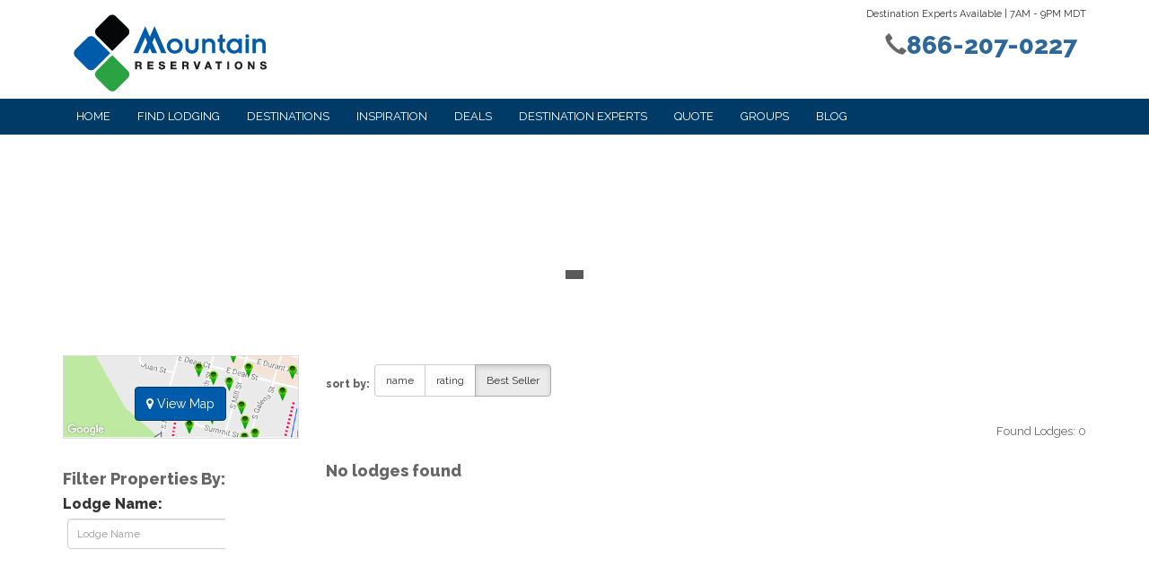

--- FILE ---
content_type: text/html; charset=UTF-8
request_url: https://www.mountainreservations.com/vacation-rentals/big-sky-lodging
body_size: 19891
content:
<!DOCTYPE html><html lang="en" class="mountainreservations"><head>		<meta charset="utf-8"><title></title><meta name="viewport" content="width=device-width, initial-scale=1"><meta name="description" content=""><meta name="keywords" content=""><meta name="author" content="Ski.com"><meta name="msvalidate.01" content="AC427CA9D4CA8E5B19836643E8783073" /><meta property="og:title" content="" /><meta property="og:type" content="website" /><meta property="og:url" content="https://www.mountainreservations.com/vacation-rentals/big-sky-lodging" /><meta property="og:image" content="//images.ski.com/media/affiliates/mountainreservations/mt-res-logo.png" /><meta property="og:description" content="" /><meta http-equiv="X-UA-Compatible" content="IE=edge">				<script>var sessionJs = {seo: false,baseurl: 'http://www.mountainreservations.com/vacation-rentals/',is_secure: (location.protocol == 'https:'? true : false)};</script><script type="text/javascript">window.__clientAppShared = {"initState":{"mainContent":"","lodgesData":null,"filtersName":null,"settings":{"isMobile":false,"sitemapNoFollowDepth":2,"pageNoFollowDepth":3,"showNumberOfPages":6,"usePreferredLodging":true,"baseUrl":"/vacation-rentals/big-sky-lodging","urlMethod":"pushState","reqUrl":"/vacation-rentals/big-sky-lodging","dateFormat":"mm/dd/yyyy","momentDateFormat":"MM/DD/YYYY","culture":"en","perPage":10},"LocalizedText":{"ViewDetails":"View Details","Map":"Map","HotelDescription":"Hotel Description","Location":"Location","PropertyThumbnail":"Property Thumbnail","Amenities":"Amenities","PropertyTypes":"Property Types","Ratings":"Ratings","Rating0":"(%s)","Count0":"(%s)","Close":"Close","More":"More","FilteredBy01":"%s Lodging filtered by: %s","Child":"Child","Adults":"Adults","Children":"Children","Continue":"Continue","Search":"Search","Seniors":"Seniors","TravelerInformation":"Traveler Information","Travelers":"Traveler(s)","ClickToShowAllLodges":"Show all lodges","NoLodgesThatMatchCriteria":"There are no lodges that match selected criteria.","PleaseWaitLoading":"Please wait a moment while we search for your results","ComingFrom":"Coming From","DepartureAirport":"Departure Airport","SortByName":"name","SortByRating":"rating","SortBy":"sort by","FilterByLodgeName":"Filter by Lodge Name","LodgeName":"Lodge Name","FoundLodges":"Found Lodges","Resort":"Resort","Accommodations":"Accommodations","Deals":"Deals","FilterPropertiesBy":"Filter Properties By"},"Widgets":{"BookingWidget":{"Name":"Booking widget","LocalizedText":{"Seniors":"Seniors","Children":"Children","Adults":"Adults","TravelerInformation":"Traveler information","EnterAResort":"Enter A Resort","DestinationError":"Destination Error","Travelers":"Traveler(s)","AgeChild":"Age: child","Continue":"Continue","Search":"Search","ComingFrom":"Coming from (optional)","BestSellers":"Best Sellers","more":"more","BestSeller":"Best Seller","FindMyVacation":"Find My Vacation","Depart":"Depart","Arrive":"Return","Resort":"Resort","PlanYourTrip":"Plan your trip","ChildAges":"Ages of your children","EnterDate":"Enter Date","DepartDate":"Depart Date","ReturnDate":"Return Date","EnterYourDates":"Enter Your Dates","Done":"Done","Close":"Close","ComingFromRequired":"Coming from"},"Id":"BookingWidget","Culture":null},"DestinationNavBar":{"Name":"Destination Nav Bar menu","LocalizedText":{"Resort":"Resort","Accommodations":"Lodging","Deals":"Deals","Map":"Map","GettingThere":"Getting there","Interests":"Interests","SnowReport":"Snow Report","Groups":"Groups","Reviews":"Reviews"},"Id":"DestinationNavBar","Culture":null},"LodgeAmenity":{"Name":"Lodge amenities","LocalizedText":{"Pool":"Pool","SkiInSkiOut":"Ski-in ski-out","HotTub":"Hot Tub","Spa":"Spa","Kitchen":"Kitchen","Breakfast":"Breakfast","RestaurantBar":"Restaurant/Bar","PetFriendly":"Pet Friendly","BestSellers":"Best Sellers","BestSeller":"Best Seller","sdvsd":"sdfsdfsdf"},"Id":"LodgeAmenity","Culture":null},"UiBootstrapPagination":{"Name":"Pagination (ui.bootstrap.pagination)","LocalizedText":{"FirstText":null,"LastText":null,"PreviousText":"Previous","NextText":"Next","FoundLodges":"Found Lodges","Filtered":"filtered","Remove":"remove","RemoveAllFilters":"Remove all filters","SortBy":"Sort by","Name":"name","Price":"price","Rating":"rating","FilterByLodgeName":"Filter by lodge name","LodgeName":"Lodge name","Resort":"resort","LodgeLocation":"Lodge location","FilterByLodgeLocation":"Filter by lodge location","Location":"location","FilterByResortLocation":"Filter by resort location","ResortLocation":"Resort location","Filters":"Filters","LoadNext10":"Load Next 10 Accommodations","FoundDeals":"Found Deals"},"Id":"UiBootstrapPagination","Culture":null}}},"NODE_ENV":"production"};(function() { if (typeof window != "undefined" && window.__clientAppShared) { if (!window.AppShared) { window.AppShared = window.__clientAppShared; } if (!window.appdata) { window.appdata = window.__clientAppShared; } if (!window.datashared) { window.datashared = window.__clientAppShared; } } })();</script><link rel="shortcut icon" href="//images.ski.com/media/affiliates/mountainreservations/favicon.ico"><link href="/bs3/css/bootstrap.min.css" rel="stylesheet"><link href="/bs3/css/shared.css" rel="stylesheet"><link href="/old/Content/css/calendar.css" rel="stylesheet"><link href="/old/Content/css/geo-style.css" rel="stylesheet"><link href="/old/Content/css/finder.css" rel="stylesheet"><link href="/old/Content/css/font-awesome.min.css" rel="stylesheet"><link href="/css/styles.css" rel="stylesheet" /><link href="https://fonts.googleapis.com/css?family=Raleway:400,600,800" rel="stylesheet"><link href="/bs3/css/mountainreservations.css" rel="stylesheet"><!-- HTML5 shim and respond, for IE6-8 support of HTML5 elements --><!--[if lt IE 9]><script src="/js/libs/ie8/html5shiv.min.js"></script><script src="/js/libs/ie8/respond.min.js"></script><![endif]--><link rel="next" href="http://www.mountainreservations.com/vacation-rentals/2" /><style>.filter-disabled {opacity: .5;}#mapView { height: 800px; width: 100%; margin-top: 20px}.infoboxWrap {position: absolute;bottom: 10px;left: 10px;}.infoboxTitle, .infoboxTitle:hover, .infoboxTitle:active, .infoboxTitle:focus, .starrating {color: #FFF;font-weight: bold;font-size: 14px;text-shadow: 2px 3px 3px rgba(0,0,0,0.5);text-decoration: underline;font-weight: bold;}.starrating {text-decoration: none;}.maplabels {color: green;background-color: rgba(255,255,255,0.8);font-family: "Lucida Grande", "Arial", sans-serif;font-size: 12px;font-weight: bold;text-align: left;padding: 2px 3px;display:inline-block;white-space: nowrap;}    h5.show-tablet {margin-top: -3px;}.sortby, .lodge-query-filter {margin-left: 5px;}[hidden] { display: none; }.loadmore {text-align: center;padding: 10px 20px;cursor:pointer;border: 1px solid #E5E3E3;margin-bottom: 10px;}.loadmore:hover {background-color: #F9F9F9;}.loadmore p {margin: 10px;text-transform: uppercase;}#groupsLink {display: none;}#reviewsLink {display: none;}#sidebar {width: inherit;float: left;height:100%;position:relative;overflow-y:auto;overflow-x:hidden;z-index: 1010;margin-top: -15px;}#main {height:100%;overflow:auto;z-index: 9;}#sidebar button.close {margin-top: -10px;font-size: 30px;color: #09f;}@media screen and (max-width: 979px) {#sidebar {width: 100%;background: none 0px 0px repeat scroll rgba(255, 255, 255, 0.95);height: 100%;padding: 20px 15px;border: solid 1px #ddd;border-bottom: solid 5px #ddd;margin-top: 20px;}.row-offcanvas {position: absolute;-webkit-transition: all 0.25s ease-out;-moz-transition: all 0.25s ease-out;transition: all 0.25s ease-out;}.row-offcanvas-left{left: -340px;visibility: hidden;}.row-offcanvas-left.active {left: 0;width: 100%;visibility: visible;}.sidebar-offcanvas {position: absolute;top: 0;}.lodging-pict {float: left;width: 230px;overflow: hidden;height: 250px;position: relative;margin-right: 19px;}.well-special .prop-info {width: 100%;height: 215px;}}@media (max-width: 767px) {.lodging-pict {width: 100%;text-align: center;margin-bottom: 20px;}.well-special .prop-info {width: 100%;height: auto;}}</style></head><body>    <div class="header">        <div class="container"><div class="row"><div class="col-lg-8 col-sm-6"><div class="logo"><a href="/"><img class="img-responsive" src="//images.ski.com/media/affiliates/mountainreservations/mt-res-logo.png" alt="" title=""></a></div></div><div class="col-lg-4 col-sm-6 number"><div class="available hidden-xs"> Destination Experts Available | 7AM - 9PM MDT</div><a class="phone" href="tel:866-207-0227"> 866-207-0227</a><span class="glyphicon glyphicon-earphone" aria-hidden="true"> </span></div></div></div></div>    <div class="navbar-wrapper"><div class="container"><div class="navbar navbar-default" role="navigation"><button class="navbar-toggle" data-target="#navbar-collapse" data-toggle="collapse" type="button"><span class="sr-only">Toggle navigation</span><span class="icon-bar"></span><span class="icon-bar"></span><span class="icon-bar"></span></button><div class="navbar-collapse collapse" id="navbar-collapse"><ul class="nav navbar-nav"><li><a href="/">Home</a></li><li><a href="/lodging">Find Lodging</a></li><li><a href="/vacation-rentals">Destinations</a></li><li><a href="/ideas">Inspiration</a></li><li><a href="/travel-deals">Deals</a></li><li><a href="/destination-experts">Destination Experts</a></li><li><a href="/quote">Quote</a></li><li><a href="/groups">Groups</a></li><li><a href="/blog">Blog</a></li></ul></div></div></div></div><div class="text-center header-container"><h1 class="header-text" itemprop="name"></h1></div><div class="widget-full widget-region"><div class="container"><div class="widget-home" id="skiComWidget"><div class="widget-home-content" data-ng-controller="widget"><script id="skiComWidgetScript" type="text/javascript" src="https://api.ski.com/ski-widget.js?app=ski-live&showResort=true&resort=&resorts=&pid=866-207-0227&variation=horizontal" async defer></script></div></div></div></div><div class="white-section"><div class="container"><div class="top20"><div id="lodgingList" class="row"><div class="col-md-3 col-sm-12 top20"><div class="section-wrap"><ul class="list-unstyled mapTab hidetablet" role="tablist" id="lodgingListTabs"><li class="active list" role="presentation"><a class="tabgraphic" href="#" aria-controls="list" role="tab"><img class="mapGraphic" src="//images.ski.com/media/lodging/list-graphic.png"><button class="btn btn-primary btn-sm mapbtn" href="#"><i class="fa fa-list" aria-hidden="true"></i> Back to list</button></a></li><li class="map" role="presentation"><a class="tabgraphic" href="#" aria-controls="map" role="tab"><img class="mapGraphic" src="//images.ski.com/media/lodging/map-graphic.png"><button class="btn btn-primary mapbtn" href="#"><i class="fa fa-map-marker" aria-hidden="true"></i> View Map</button></a></li></ul><button type="button" class="btn btn-primary show-tablet" data-toggle="offcanvas"><i class="fa fa-bars"></i> Filters</button><div class="row-offcanvas row-offcanvas-left"><div id="sidebar" class="sidebar-offcanvas"><div class="bottom10"><h5 class="pull-left show-tablet">Found Lodges: <span>0</span></h5><button type="button" class="close show-tablet" data-toggle="offcanvas"><span class="small" style="vertical-align:middle;">Close Filters</span> ×</button></div><div id="sidebar-filters" class="lodgesfilters"><legend class="regular top20">Filter Properties By:</legend><div class="form-group"><legend>Lodge Name:</legend><input class="form-control lodge-query-filter" placeholder="Lodge Name"></div></div></div></div></div></div><div class="col-md-9 col-sm-12 col-xs-12"><p></p><div class="row"><div class="col-sm-9 top10"><label>sort by:</label><div class="btn-group sortby" role="group" aria-label="..."><button type="button" class="btn btn-default btn-sm" data-filter="Name">name</button><button  type="button" class="btn btn-default btn-sm" data-filter="OurRating">rating</button><button type="button" class="btn btn-default btn-sm active" data-filter="isPreferred">Best Seller</button></div></div></div><div style="display:none"><h5 class="top20 pull-right">Found Lodges: <span>0</span></h5><div id="mapView"></div></div><div style="display:block"><ul class="pagination pagination-md links" style="visibility: hidden;"><li class=""><a href="" class="prev">« Previous</a></li><li class="pages"><a href="" data-pagenum="1">1</a></li><li class="disabled"><a href="">…</a></li><li class="active"><a href=""></a></li><li class="disabled"><a href="">…</a></li><li class="pages"><a href="" data-pagenum=""></a></li><li class=" disabled "><a href="" class="next">Next »</a></li></ul><h5 class="top20 pull-right">Found Lodges: <span>0</span></h5><div><div class="top10 lodges-row"><h3>No lodges found</h3></div></div><ul class="pagination pagination-md links" style="visibility: hidden;"><li class=""><a href="" class="prev">« Previous</a></li><li class="pages"><a href="" data-pagenum="1">1</a></li><li class="disabled"><a href="">…</a></li><li class="active"><a href=""></a></li><li class="disabled"><a href="">…</a></li><li class="pages"><a href="" data-pagenum=""></a></li><li class=" disabled "><a href="" class="next">Next »</a></li></ul></div></div></div></div></div></div>    <div class="footer"><div class="container"><div class="row"><div class="col-sm-12"><img class="img-responsive pull-right" src="//images.ski.com/media/affiliates/mountainreservations/footer_logo.png"><h3>Explore Mountain Reservations</h3><hr></div></div><div class="row"><div class="col-sm-3"><h5></h5><ul class="list-unstyled"><li><a href="/" target="_blank">Home</a></li><li><a href="/about" target="_blank">About us</a></li><li><a href="/contact" target="_blank">Contact us</a></li></ul></div><div class="col-sm-3"><h5></h5><ul class="list-unstyled"><li><a href="https://www.sellmountainvacations.com/" target="_blank">Travel Agent Login</a></li><li><a href="/privacy" target="_blank">Privacy Policy</a></li><li><a href="/terms" target="_blank">Terms &amp; Conditions</a></li></ul></div>   <div class="col-sm-3"><h4>Subscribe to our Newsletter</h4><p>Be the first to know about deals and resort promotions.</p><!-- Newsletter button trigger modal --><button type="button" class="btn btn-primary btn-lg" data-toggle="modal" data-target="#subscribe">Subscribe</button><div>   </div></div><div class="sub-footer"><div class="container"><div class="row"><div class="col-sm-12 copyright">©2019 www.mountainreservations.com, ALL rights reserved.</div></div></div></div></div><!-- Newsletter Modal --><div class="modal fade" id="subscribe" tabindex="-1" role="dialog" aria-labelledby="myModalLabel"><div class="modal-dialog" role="document"><div class="modal-content"><div class="modal-header"><button type="button" class="close" data-dismiss="modal" aria-label="Close"><span aria-hidden="true">&times;</span></button><h4 class="modal-title" id="myModalLabel">Newsletter Sign-up</h4></div><div class="modal-body"><h3>Be the first to know about deals and resort promotions.</h3><iframe src="https://www.pages03.net/skicom/mountainreservations/" id="info" class="iframe" name="info" seamless="" height="475px" width="100%" style="border:none;"></iframe></div><div class="modal-footer"><button type="button" class="btn btn-default" data-dismiss="modal">Close</button></div></div></div></div><!-- Google Tag Manager -->
<noscript><iframe src="//www.googletagmanager.com/ns.html?id=GTM-PD96SZ"
height="0" width="0" style="display:none;visibility:hidden"></iframe></noscript>
<script>(function(w,d,s,l,i){w[l]=w[l]||[];w[l].push({'gtm.start':
new Date().getTime(),event:'gtm.js'});var f=d.getElementsByTagName(s)[0],
j=d.createElement(s),dl=l!='dataLayer'?'&l='+l:'';j.async=true;j.src=
'//www.googletagmanager.com/gtm.js?id='+i+dl;f.parentNode.insertBefore(j,f);
})(window,document,'script','dataLayer','GTM-PD96SZ');</script>
<!-- End Google Tag Manager --><script src="//ajax.googleapis.com/ajax/libs/jquery/2.2.4/jquery.min.js"></script><script src="/js/jquery-plugins.js"></script><script src="/bs3/js/bootstrap3.3.7.min.js"></script><script src="https://cdnjs.cloudflare.com/ajax/libs/inferno/6.3.1/inferno.min.js" integrity="sha256-cx4P1WnHKSqThAa3okLLw23bCzRmAg/CSDH4ul3jUxY=" crossorigin="anonymous"></script><script src="/js/libs/moment.min.js"></script><script src="/js/libs/accounting.min.js"></script><script src="/bs3/js/bootstrap-datepicker2.js"></script><script>$.fn.datepicker.defaults.format="mm/dd/yyyy";$.fn.datepicker.defaults.startDate=moment().add(3,'days').toDate();$.fn.datepicker.defaults.orientation="auto top";</script><script src="/bs3/js/typeahead.js"></script><script src="/old/Scripts/knockout-2.2.1.js"></script><script src="/old/Scripts/ajax-loader.js"></script><script src="/js/libs/angular/1.2.25/angular.min.js"></script><script>var angularDateFormat="MM/dd/yyyy";</script><script src="/js/libs/angular/1.2.25/angular-route.min.js"></script><script src="/js/libs/angular/1.2.25/angular-resource.min.js"></script><script src="/js/libs/angular/1.2.25/angular-sanitize.min.js"></script><script src="/js/libs/angular-cookie.min.js"></script><script src="/js/libs/angular/bootstrap/0.11.0/ui-bootstrap-tpls.min.js?v1"></script><script src="https://cdnjs.cloudflare.com/ajax/libs/lodash.js/4.17.11/lodash.min.js" integrity="sha256-7/yoZS3548fXSRXqc/xYzjsmuW3sFKzuvOCHd06Pmps=" crossorigin="anonymous"></script><script src="/js/angular/booking-widget/booking-angular.js" type="text/javascript"></script>    <script src="/js/angular/shared/filters.js" type="text/javascript"></script><script src="/js/abtests.js" type="text/javascript"></script><script src="/js/libs/jdflux-latest.min.js" type="text/javascript"></script>    <script src="https://maps.googleapis.com/maps/api/js?key=AIzaSyDVvF3bZX74Y0Ltl5LPzjBWa-Seb5FFDt8&language=en" type="text/javascript"></script><script src="/js/libs/markerwithlabel.js" type="text/javascript"></script>    <script src="/js/libs/infobox.js" type="text/javascript"></script><script></script><script src="/js/apps/bundles/lodging.js"></script><script src="//images.ski.com/media/Challenger/maps.min.gz.js"></script><div id="lodgeMap" class="modal fade"><div class="modal-dialog"><div class="modal-content"><div class="modal-header"><button type="button" class="close" data-dismiss="modal" aria-hidden="true">&times;</button><h3 id="mapLodgeName"></h3></div><div class="modal-body"><div id="map" style="height: 325px"></div></div><div class="modal-footer"><a href="#" data-dismiss="modal" aria-hidden="true" class="btn btn-default">Close</a></div></div></div></div>    <script src="/js/common.js"></script><script type="text/javascript">var Tawk_API=Tawk_API||{}, Tawk_LoadStart=new Date();(function(){var s1=document.createElement("script"),s0=document.getElementsByTagName("script")[0];s1.async=true;s1.src='https://embed.tawk.to/5bea054a0e6b3311cb78f7e2/default';s1.charset='UTF-8';s1.setAttribute('crossorigin','*');s0.parentNode.insertBefore(s1,s0);})();function dataLayerPush(event) {dataLayer.push({'event': 'tawk.to','eventAction': event});}var source = '';var pid = '866-207-0227';Tawk_API.onLoad = function() {dataLayerPush('Chat loaded');if (source !== '') {Tawk_API.addTags(['source: ' + source]);}if (pid !== '') {Tawk_API.addTags(['phone: ' + pid]);}};Tawk_API.onChatMaximized = function() {dataLayerPush('Chat window opened');};Tawk_API.onChatMinimized = function() {dataLayerPush('Chat window closed');};Tawk_API.onChatHidden = function() {dataLayerPush('Chat window hidden');};Tawk_API.onChatStarted = function() {dataLayerPush('Chat started');};Tawk_API.onChatEnded = function() {dataLayerPush('Chat ended');};Tawk_API.onPrechatSubmit = function(data) {dataLayerPush('Prechat form submitted');var url = 'https://quotes.live.skipak.com/app/create-quote?type=2';if (pid !== '') {url += '&pid=' + pid;}if (data && data.length > 1 && data[1] && data[1].answer !== undefined) {url += '&email=' + data[1].answer;}Tawk_API.addEvent('create-a-quote', { url: url });};Tawk_API.onOfflineSubmit = function(data) {dataLayerPush('Offline chat submit');console.log('os:', data);};</script></body></html>

--- FILE ---
content_type: text/css
request_url: https://www.mountainreservations.com/old/Content/css/calendar.css
body_size: 1477
content:
/* Multi Select Calendar */

/*Calendar Legend*/
.key {
width: 20px;
height: 20px;
margin-right: 5px;
display: inline-block;
-moz-border-radius: 3px;
-o-border-radius: 3px;
-webkit-border-radius: 3px;
border-radius: 3px;
color: #333;
    position: relative;
    top: 5px;
}

.key-bestprice {
background: #99D699;
}

.key-available {
    background: #CCEBFF;
}

.key-selected {
    background: #09F;
}
.legend small {
    position: relative;
    left: -5px;
}
/*Calendar*/
.ui-datepicker .calendar-note {
    font-size: 9px;
    letter-spacing: 0;
    padding: 2px 2px;
    min-height: 15px;
}

.ui-state-default, .ui-widget-content .ui-state-default, .ui-widget-header .ui-state-default {
    border: none;
}

.ui-datepicker .ui-datepicker-header {
    width: 100%;
    height: 53px;
    left: 0;
    top: 12px;
    margin: 0;
    border: 1px solid #ddd;
    -moz-border-radius: 4px 4px 0 0 ;
    -webkit-border-radius: 4px 4px 0 0 ;
    border-radius: 4px 4px 0 0 ;
    -moz-box-shadow: none;
    -webkit-box-shadow: none;
    box-shadow: none;
    position: relative;
    background: white;
    background: -moz-linear-gradient(top, white 0%, #CCEBFF 100%);
    background: -webkit-gradient(linear, left top, left bottom, color-stop(0%,white), color-stop(100%,#CCEBFF));
    background: -webkit-linear-gradient(top, white 0%,#CCEBFF 100%);
    background: -o-linear-gradient(top, white 0%,#CCEBFF 100%);
    background: -ms-linear-gradient(top, white 0%,#CCEBFF 100%);
    background: linear-gradient(to bottom, white 0%,#CCEBFF 100%);
    filter: progid:DXImageTransform.Microsoft.gradient( startColorstr='#ffffff', endColorstr='#ccebff',GradientType=0 );
}

.ui-datepicker-calendar tbody {
    border-right: 1px solid #ddd;
    border-left: 1px solid #ddd;
}

.ui-datepicker-title {
    position: relative;
    top: 5px;
    text-align: center;
    display: block;
    width: 130px;
    margin: 0 auto;
}

.ui-datepicker-month {
    color: #333;
    font-weight: 600;
    font-style: normal;
    margin: 5px 0;
    font-size: 16px;
    line-height: 18px;
    padding: 0;
}

.ui-datepicker-year {
    color: #333;
    font-weight: 600;
    font-style: normal;
    margin: 5px 0;
    font-size: 16px;
    line-height: 18px;
    padding: 0;
}

.ui-datepicker .ui-datepicker-prev {
    position: absolute;
    top: 5px;
    background: #09F;
    width: 20px;
    height: 20px;
    margin-left: 5px;
    line-height: 20px;
    text-align: center;
    text-decoration: none;
    font-weight: bold;
    color: white;
    display: block;
    -moz-border-radius: 50px;
    -o-border-radius: 50px;
    -webkit-border-radius: 50px;
    border-radius: 50px;
}

.ui-datepicker .ui-datepicker-next {
    top: 5px;
    background: #09F;
    width: 20px;
    height: 20px;
    line-height: 20px;
    float: right;
    margin-right: 5px;
    text-align: center;
    text-decoration: none;
    font-weight: bold;
    color: white;
    display: block;
    -moz-border-radius: 50px;
    -o-border-radius: 50px;
    -webkit-border-radius: 50px;
    border-radius: 50px;
}

.ui-datepicker .ui-datepicker-next:hover {
        background: #197CB8;
    }

.ui-datepicker .ui-datepicker-prev:hover {
    background: #197CB8;
}

.ui-datepicker-inline {
    border: none;
    -moz-border-radius: 0;
    -webkit-border-radius: 0;
    border-radius: 0;
    padding: 0 0 25px;
    height: 269px; /*NOTE: This height allows padding at the bottom for months with more than 5 weeks*/
    background: none;
}

.ui-datepicker-calendar {
    position: relative;
    top: -18px;
}

.ui-datepicker-calendar td {
    border-bottom: 1px solid #ddd;
    background: #E6F5FF;
    height: 35px;

}

.ui-datepicker-calendar td a {
    border-top: 1px solid white !important;
}

    .ui-datepicker-calendar .ui-state-default {
        border-left: 1px solid #ddd;
        display: block;
        background: inherit;
        color: inherit;
        font-weight: bold;
        text-decoration: none;
        text-align: center;
        padding: 0;
    }

    .ui-datepicker-calendar td:hover .ui-state-default {
        background: #197CB8 !important;
        color: white !important;
    }

.ui-datepicker td {
    padding: 0;
    text-align: center;
}

.ui-datepicker .ui-datepicker-unselectable {
    background: #999;
    color: white;
}

.ui-datepicker .ui-datepicker-other-month .ui-state-default {
    background-color: #fff;
    font-weight: normal;
    color: #333;
    opacity: .7;
}

.ui-datepicker th {
    font-weight: normal;
    line-height: 30px;
    font-size: 80%;
    padding: 0;
    color: #333;
    font-weight: 900;
}

.ui-datepicker .date-bestprice {
    background: #99d699;
    color: #333;
}

.ui-state-highlight {
    background: #09F !important;
    color: white !important;
}

.ui-state-highlight {
    border: none !important;
}
.ui-icon {
    background-image: url("/css/images/ui-icons_469bdd_256x240.png");
    height: 16px;
    width: 16px;
}
.ui-widget-content .ui-icon {
    background-image: url("/css/images/ui-icons_469bdd_256x240.png");
}
.ui-widget-header .ui-icon {
    background-image: url("/css/images/ui-icons_d8e7f3_256x240.png");
}
.ui-state-default .ui-icon {
    background-image: url("/css/images/ui-icons_6da8d5_256x240.png");
}
.ui-state-hover .ui-icon, .ui-state-focus .ui-icon {
    background-image: url("/css/images/ui-icons_217bc0_256x240.png");
}
.ui-datepicker-next {
    cursor: pointer;
    padding-left: 10px;
    position: relative;
}
.ui-datepicker-prev {
    cursor: pointer;
    padding-right: 10px;
}
.ui-icon-circle-triangle-e {
    background-position: -50px -191px;
}
.ui-icon-circle-triangle-w {
    background-position: -78px -191px;
    margin-left: 4px;
}
.ui-helper-clearfix:before, .ui-helper-clearfix:after {
    content: "";
    display: table;
}
.ui-helper-clearfix:after {
    clear: both;
}
.ui-helper-hidden {
    display: none;
}
.ui-helper-hidden-accessible {
    clip: rect(1px, 1px, 1px, 1px);
    position: absolute !important;
}
.ui-helper-reset {
    border: 0 none;
    font-size: 100%;
    line-height: 1.3;
    list-style: none outside none;
    margin: 0;
    outline: 0 none;
    padding: 0;
    text-decoration: none;
}
.ui-helper-clearfix:before, .ui-helper-clearfix:after {
    content: "";
    display: table;
}
.ui-helper-clearfix:after {
    clear: both;
}
.ui-helper-clearfix {
}
.ui-helper-zfix {
    height: 100%;
    left: 0;
    opacity: 0;
    position: absolute;
    top: 0;
    width: 100%;
}
.ui-state-disabled {
    cursor: default !important;
}
.ui-icon {
    background-repeat: no-repeat;
    display: block;
    overflow: hidden;
    text-indent: -99999px;
}
.ui-widget-overlay {
    height: 100%;
    left: 0;
    position: absolute;
    top: 0;
    width: 100%;
}


--- FILE ---
content_type: text/css
request_url: https://www.mountainreservations.com/old/Content/css/geo-style.css
body_size: 678
content:
@charset "UTF-8";

@font-face {
  font-family: "geoicon";
  src:url("../fonts/geoicon.eot");
  src:url("../fonts/geoicon.eot?#iefix") format("embedded-opentype"),
    url("../fonts/geoicon.woff") format("woff"),
    url("../fonts/geoicon.ttf") format("truetype"),
    url("../fonts/geoicon.svg#geoicon") format("svg");
  font-weight: normal;
  font-style: normal;

}

[data-icon]:before {
  font-family: "geoicon" !important;
  content: attr(data-icon);
  font-style: normal !important;
  font-weight: normal !important;
  font-variant: normal !important;
  text-transform: none !important;
  speak: none;
  line-height: 1;
  -webkit-font-smoothing: antialiased;
  -moz-osx-font-smoothing: grayscale;
  text-shadow: none;
}

[class^="geoicon-"]:before,
[class*=" geoicon-"]:before {
  font-family: "geoicon" !important;
  font-style: normal !important;
  font-weight: normal !important;
  font-variant: normal !important;
  text-transform: none !important;
  speak: none;
  line-height: 1;
  -webkit-font-smoothing: antialiased;
  -moz-osx-font-smoothing: grayscale;
  text-shadow: none;
}

.geoicon-US-NY:before {
  content: "a";
}
.geoicon-US-AK:before {
  content: "b";
}
.geoicon-US-AR:before {
  content: "c";
}
.geoicon-US-AZ:before {
  content: "d";
}
.geoicon-US-CA:before {
  content: "e";
}
.geoicon-US-CO:before {
  content: "f";
}
.geoicon-US-CT:before {
  content: "g";
}
.geoicon-US-DE:before {
  content: "h";
}
.geoicon-US-FL:before {
  content: "i";
}
.geoicon-US-GA:before {
  content: "j";
}
.geoicon-US-HI:before {
  content: "k";
}
.geoicon-US-IO:before {
  content: "l";
}
.geoicon-US-ID:before {
  content: "m";
}
.geoicon-US-IL:before {
  content: "n";
}
.geoicon-US-IN:before {
  content: "o";
}
.geoicon-US-KS:before {
  content: "p";
}
.geoicon-US-KY:before {
  content: "q";
}
.geoicon-US-LA:before {
  content: "r";
}
.geoicon-US-MA:before {
  content: "s";
}
.geoicon-US-MD:before {
  content: "t";
}
.geoicon-US-ME:before {
  content: "u";
}
.geoicon-US-MI:before {
  content: "v";
}
.geoicon-US-MN:before {
  content: "w";
}
.geoicon-US-MO:before {
  content: "x";
}
.geoicon-US-MS:before {
  content: "y";
}
.geoicon-US-MT:before {
  content: "z";
}
.geoicon-US-NC:before {
  content: "A";
}
.geoicon-US-ND:before {
  content: "B";
}
.geoicon-US-NE:before {
  content: "C";
}
.geoicon-US-NH:before {
  content: "D";
}
.geoicon-US-NJ:before {
  content: "E";
}
.geoicon-US-NM:before {
  content: "F";
}
.geoicon-US-NV:before {
  content: "G";
}
.geoicon-US-Al:before {
  content: "H";
}
.geoicon-US-OH:before {
  content: "I";
}
.geoicon-US-OK:before {
  content: "J";
}
.geoicon-US-OR:before {
  content: "K";
}
.geoicon-US-PA:before {
  content: "L";
}
.geoicon-US-RI:before {
  content: "M";
}
.geoicon-US-SC:before {
  content: "N";
}
.geoicon-US-SD:before {
  content: "O";
}
.geoicon-US-TN:before {
  content: "P";
}
.geoicon-US-TX:before {
  content: "Q";
}
.geoicon-US-UT:before {
  content: "R";
}
.geoicon-US-VA:before {
  content: "S";
}
.geoicon-US-VT:before {
  content: "T";
}
.geoicon-US-WA:before {
  content: "U";
}
.geoicon-US-WI:before {
  content: "V";
}
.geoicon-US-WV:before {
  content: "W";
}
.geoicon-US-WY:before {
  content: "X";
}
.geoicon-US:before {
  content: "Y";
}
.geoicon-EU:before {
  content: "Z";
}
.geoicon-AD:before {
  content: "0";
}
.geoicon-AR:before {
  content: "1";
}
.geoicon-AT:before {
  content: "2";
}
.geoicon-CA-AB:before {
  content: "3";
}
.geoicon-CA-BC:before {
  content: "4";
}
.geoicon-CA-QC:before {
  content: "5";
}
.geoicon-CH:before {
  content: "6";
}
.geoicon-CL:before {
  content: "7";
}
.geoicon-DE:before {
  content: "8";
}
.geoicon-FR:before {
  content: "9";
}
.geoicon-IT:before {
  content: "!";
}
.geoicon-SA:before {
  content: "\5c";
}
.geoicon-US-EA:before {
  content: "#";
}
.geoicon-US-WE:before {
  content: "$";
}
.geoicon-CA:before {
  content: "%";
}
.geoicon-CA-WE:before {
  content: "&";
}
.geoicon-CA-EA:before {
  content: "'";
}
.geoicon-map-pin:before {
  content: "(";
}
.geoicon-british-columbia:before {
  content: ")";
}
.geoicon-okanagan:before {
  content: "*";
}
.geoicon-powder-highway:before {
  content: "+";
}
.geoicon-whistler:before {
  content: ",";
}
.geoicon-AS:before {
  content: "-";
}
.geoicon-JP:before {
  content: ".";
}

--- FILE ---
content_type: text/css
request_url: https://www.mountainreservations.com/css/styles.css
body_size: 536
content:
#wrapper {
  background: #ff9999;
}
#response_time {
  position: absolute;
  width: 280px;
  left: 50%;
  margin-left: -150px;
  top: 52px;
  background-color: green;
  font-size: 18px;
  color: #FFF;
  text-align: center;
  z-index: 999;
}
.noscript-padding {
  padding: 30px;
}
.noscript-warning {
  position: fixed;
  width: 100%;
  top: 42px;
  background-color: #BD4100;
  font-size: 17px;
  color: #FFF;
  text-align: center;
  z-index: 10;
  padding: 10px;
  -webkit-box-shadow: 0px 0px 21px 0px rgba(50, 50, 50, 0.41);
  -moz-box-shadow: 0px 0px 21px 0px rgba(50, 50, 50, 0.41);
  box-shadow: 0px 0px 21px 0px rgba(50, 50, 50, 0.41);
}
.noscript-warning a,
.noscript-warning a:hover {
  color: white;
  text-decoration: underline;
}
#response_time.slow {
  background-color: red;
}
@media (max-width: 979px) {
  #response_time {
    top: 65px;
  }
}
.translation {
  color: #AAA;
}
.flag-us,
.flag-US {
  background-position: 0 0;
}
.flag-brazil,
.flag-BR {
  background-position: 0 -20px;
}
.flag-mexico,
.flag-MX {
  background-position: 0 -40px;
}
.flag-britain,
.flag-GB {
  background-position: 0 -60px;
}
.flag-australia,
.flag-AU {
  background-position: 0 -80px;
}
.flag-ireland,
.flag-IE {
  background-position: 0 -100px;
}
.formatSelect {
  padding: 7px 10px;
}
.formatSelect a {
  color: #333;
  padding: 2px 5px;
  border: 1px solid transparent;
  display: inline-block;
}
.formatSelect a.formatSelected {
  color: #09f;
  border: 1px solid #1A98FC;
}
.pm_offline {
  color: #9E0000;
}
.pm_online {
  color: #11FF1B;
}
#sendYourAgentMessage {
  z-index: 1051 !important;
}
.refundable .label {
  color: #fff;
  text-transform: uppercase;
  font-weight: 300;
}


--- FILE ---
content_type: text/css
request_url: https://www.mountainreservations.com/bs3/css/mountainreservations.css
body_size: 9369
content:
body {
    background: #fff;
    font-size: 12px;
    font-family: 'Raleway', Helvetica, sans-serif;
    color: #666;
}

#ContentArea {
    margin-top: 30px;
}

.container {
	padding-left: 15px;
	padding-right: 15px;
}

#topbar .container {
    max-width: 1170px;
}
#topbar.affix-top {
    position: static;
    margin-top: -80px;
}
#ContentArea.container .container {
    width: auto;
    margin-left: -15px;
    margin-right: -15px;
}

#ContentArea.container #topbar .container {
    max-width: 1170px;
    margin: 0 auto;
}
#topbar.affix {
    position: fixed;
    background: #fff;
    border-bottom: solid 1px #eee;
}
.white-section.top100 {
    padding-top: 0;
}

.deCallout .img-responsive {
    width: 20%;
    display: inline;
}

.deCallout {
    color: #666;
    text-align: left;
    font-size: 12px;
    font-weight: 700;
    display: inline-block;
}

table a font {
    color: #2e6799!important;
}

.imageFrame {
    float: left;
    padding: 0 20px 10px 0;
}

.minus10 {
    margin-top: -10px;
}

.minus10 .pull-right {
    clear: both;
    display: block;
    box-sizing: border-box;
    width: 100%;
    text-align: right;
}

.best-seller {
    margin-left: 15px;
}
.available {
    font-size: 11px;
    color: #333;
    margin-top: 10px;
    float: right;
    margin-bottom: 0;
    line-height: 11px;
}

form#bookingForm {
    border-bottom: solid 3px #666;
}	

.widget-full {
    margin-bottom: 30px;
}

/* fonts */
h1,h2,h3,h4,h5,h6{
    margin:9.75px 0;
    font-family: 'Raleway', Helvetica, sans-serif;
    line-height:1;
    text-rendering:optimizelegibility;
}
h1{font-size:30px;line-height:40px;}
h2{font-size:28px;line-height:30px;}
h3{font-size:18px;line-height:24px;}
h4{font-size:14px;line-height:21px;}
h5{font-size:13px;line-height:18px;}
h6{font-size:11px;line-height:14px;}

h1 {
font-weight:bold;
color: #0d4c74;
}

h2 {
color: #676767;
font-weight:bold;
}

h3 {
    color: #676767;
font-weight: bold;
}

h4 {
    font-size: 14px;
    line-height: 21px;
    text-transform: uppercase;
}

p {
margin-top: 0px;
margin-bottom: 20px;
}

.phone {
font-size: 28px;
font-weight: 700;
padding-top: 10px;
padding-right: 10px;
float: right;
}

.number .glyphicon {
    font-size: 24px;
    color: #676767;
    display: inline-block;
    float: right;
    margin-top: 15px;
}

small {
    color: #333;
    font-size: 10px !important;
}

sml {
font-size: 11px!important;
font-weight: bold;
display: block;
line-height: 11px;
margin-top: 3px;
}

.money {
	color: #2ba342;
	font-size: 18px;
	font-weight: 600;
}

.price {
	color: #2ba342;
	font-size: 16px;
	font-weight: 600;
}
.price-sml { 
	color: #2ba342;
	font-weight:400;
	font-size: 12px;
}

.strike {
	text-decoration:line-through;
	font-size: 12px;
}

strong {
	font-weight:700;
}
legend {
    color: #333;
    font-size: 16px;
    border-bottom: 0;
    margin-bottom: 5px;
    font-weight: 800;
}

legend.regular {
    margin-top: 15px;
    font-size: 18px;
    color: #666;
}

hr {
	border-top: 1px solid #ddd;
}
.short {
	margin: 10px 0;
}

#destinationWidget #submitButton {
    margin-top: 0;
}

.book-by {
    left: 15px;
}

.list-inline li.top10.ng-scope .btn-group {
    margin-top: 8px;
}


/* links */
a{color:#2e6799;text-decoration:none;}
a:focus, a:hover {
    color: #1c3f5e;
    text-decoration: none;
}

li a {
    display: inline-block;
}

.nav-list>li>.checkbox {
    min-height: 10px;
    margin-left: -24px;
    margin-top: 5px;
    line-height: 13px;
    font-size: 10px;
    text-transform: uppercase;
}

/* logo */
.logo {
    margin: 0;
}


/* Content Area */
#ContentArea {
	
}

.blue-section {
    background: transparent;
}



/* Chat */
.wo-inline .online-color {
    background-color: #003a66 !important;
    color: #fff;
    border: 1px solid #1d4262 !important;
}

.embFooter {
    border: 1px solid #1d4262 !important;
    border-top: none;
    background-color: #fff;
}

.wo-body {
    border-left: 1px solid #1d4262 !important;
    border-right: 1px solid #1d4262 !important;
    border-top: none;
    border-bottom: none;
}

.wo-inline .wo-chat-btn:before {
    content: "";
    width: 180px;
    height: 60px;
    position: absolute;
    margin-top: -65px;
    margin-left: -5px;
    background-image: url(//images.ski.com/media/affiliates/mountainreservations/mr-chat-logo.png);
}

/* BLOG */
.date-wrapper span.date-d {
    font-size: 24px;
    line-height: 1;
    padding: 0px 3px 5px 3px;
    color: #333;
}

.date-wrapper span.date-m {
    margin-bottom: 3px;
}

.tag-cloud a {
    font-size: 11px;
}

.tags {
    min-height: 52px;
    display: block;
}

h3 a.blog-title {
    min-height: 50px;
    display: block;
}

/* Agents */
.img-responsive.agent-block-img {
    border-radius: 10px 10px 10px 0;
    margin-top: 20px;
    margin-bottom: 5px;
}

.agent-block-name {
    color: #2e6799;
    font-size: 15px;
    font-weight: bold;
}

.agent-block-phone {
    font-weight: bold;
}

/* Buttons */
.btn {
    margin-bottom: 10px;
    vertical-align: middle;
    -webkit-border-radius: 4px;
    -moz-border-radius: 4px;
    border-radius: 4px;
    text-shadow: none;
    padding: 8px 12px;
}

.btn-primary {
    background:#005bab;
    border-color: #003a66;
    color: #fff;
}

.btn-primary:hover{
    background: #003a66;
    border-color: #003a66;
    color: #fff;
}

.btn-success {
    background: #2ba342;
    border-color: #27913b;
    color: #fff;
}

.btn-success:hover{
    background-color: #27913b;
    border-color: #27913b;
    color: #fff;
}

.mapbtn {
    margin-top: -85px;
}

a.tabgraphic:hover .btn-primary {
    background-color: #20476a;
    background-position: 0 -15px;
}

.listbtn {
    margin-top: -57px;
}

.go-top {
	display: none;
}

.call {
	visibility: hidden;
    background-color: #eee;
    border-radius: 4px 0 0 4px;
    border: solid 1px #ddd;
    right: 0;
    height: 42px;
    position: fixed;
    width: 42px;
    z-index: 99;
    text-align: center;
    margin-right: -1px;
    margin-top: 150px;
}
.call:hover {
    background-color: #078bc2;
    color: #fff;
}
.call:hover i.icon-th{ 
    background-image:url("img/glyphicons-halflings-white.png"); 
}
.chat {
	visibility: hidden;
    background-color: #eee;
    border-radius: 4px 0 0 4px;
    border: solid 1px #ddd;
    right: 0;
    height: 42px;
    position: fixed;
    width: 42px;
    z-index: 99;
    text-align: center;
    margin-right: -1px;
    margin-top: 195px;
}
.chat:hover {
    background-color: #078bc2;
    color: #fff;
}
.chat:hover i.icon-comment{ 
    background-image:url("img/glyphicons-halflings-white.png"); 
}

/* Navigation */

.navbar {
position: relative;
min-height: 40px;
}

.navbar-wrapper {
    background-color: #003a66;
    height: 40px;
}

.navbar-default {
    background-color: #003a66;
    margin-left: -15px;
    margin-right: -15px;
    border: 0;
    border-radius: 0;
    z-index: 99;
}
.navbar-default .navbar-brand {
    color: #fff
}
.navbar-default .navbar-brand:focus, .navbar-default .navbar-brand:hover {
    color: #e6e6e6;
    background-color: transparent
}
.navbar-default .navbar-nav>li>a, .navbar-default .navbar-text {
    color: #fff
}
.navbar-default .navbar-nav>.active>a, .navbar-default .navbar-nav>.active>a:focus, .navbar-default .navbar-nav>.active>a:hover, .navbar-default .navbar-nav>li>a:focus, .navbar-default .navbar-nav>li>a:hover {
    color: #fff;
    background-color: #005bab
}
.navbar-default .navbar-nav>.disabled>a, .navbar-default .navbar-nav>.disabled>a:focus, .navbar-default .navbar-nav>.disabled>a:hover {
    color: #ccc;
    background-color: #b97a23
}
.navbar-default .navbar-toggle {
    border-color: #ddd
}
.navbar-default .navbar-toggle:focus, .navbar-default .navbar-toggle:hover {
    background-color: #eee
}
.navbar-default .navbar-toggle .icon-bar {
    background-color: #ccc
}
.navbar-default .navbar-collapse, .navbar-default .navbar-form {
    border-color: #fff
}
.navbar-default .navbar-nav>.open>a, .navbar-default .navbar-nav>.open>a:focus, .navbar-default .navbar-nav>.open>a:hover {
    background-color: #d99536;
    color: #fff
}
@media (max-width: 991px) {
.navbar-default .navbar-nav>li>a, .navbar-default .navbar-text {
    color: #fff;
    font-size: 12px;
    padding: 10px 6px;
}
.navbar-default .navbar-nav .open .dropdown-menu>.active>a, .navbar-default .navbar-nav .open .dropdown-menu>.active>a:focus, .navbar-default .navbar-nav .open .dropdown-menu>.active>a:hover, .navbar-default .navbar-nav .open .dropdown-menu>li>a:focus, .navbar-default .navbar-nav .open .dropdown-menu>li>a:hover {
    color: #fff;
    background-color: #d99536
}
.navbar-default .navbar-nav .open .dropdown-menu>.disabled>a, .navbar-default .navbar-nav .open .dropdown-menu>.disabled>a:focus, .navbar-default .navbar-nav .open .dropdown-menu>.disabled>a:hover {
    color: #ccc;
    background-color: #b97a23
}
}
.navbar-default .navbar-link, .navbar-default .navbar-link:hover {
    color: #fff
}

.navbar-nav>li>a {
    font-size: 13px;
    padding: 10px 15px;
    text-transform: uppercase;
}

.nav-list>li>a {
	padding: 3px 15px;
	color: #2e6799;
	font-weight: 600;
	text-transform: uppercase;
	font-size: 12px;
}

.nav-list>.active>a, .nav-list>.active>a:hover, .nav-list>.active>a:focus {
color: #ffffff;
text-shadow: 0 -1px 0 rgba(0, 0, 0, 0.2);
background-color: #078bc2;
}

.dropdown-menu > li > a:hover,
.dropdown-menu > li > a:focus,
.dropdown-submenu:hover > a,
.dropdown-submenu:focus > a {
  color: #ffffff;
  text-decoration: none;
  background-color: #078bc2;
  background-image: -moz-linear-gradient(top, #078bc2, #078bc2);
  background-image: -webkit-gradient(linear, 0 0, 0 100%, from(#078bc2), to(#078bc2));
  background-image: -webkit-linear-gradient(top, #078bc2, #078bc2);
  background-image: -o-linear-gradient(top, #078bc2, #078bc2);
  background-image: linear-gradient(to bottom, #078bc2, #078bc2);
  background-repeat: repeat-x;
  filter: progid:DXImageTransform.Microsoft.gradient(startColorstr='#078bc2', endColorstr='#078bc2', GradientType=0);
}
  .navbar .navbar-inverse .nav > li > a {
    float: none;
    padding: 10px 14px 10px;
    color: #333;
    text-decoration: none;
    text-shadow: 0 1px 0 #ffffff;
    border-right: none;
}

.nav-pills.nav-stacked>li>a:hover {
  background: #336699;
  color: #fff;
}

.nav-pills.nav-stacked>li>a:active, .nav-pills.nav-stacked>li>a:focus {
  background: #336699;
  color: #fff;
}

.nav-pills>li>a {
    border-radius: 0;
    background: #efefef;
}

.sideNavLink a:hover {
  background: #336699;
  color: #fff;
}

.sideNavLink a.active, .sideNavLink a.focus {
  background: #336699;
  color: #fff;
}

.nav-pills>.active>a, .nav-pills>.active>a:hover, .nav-pills>.active>a:focus {
  background: #336699;
  color: #fff;
}

.nav-pills>li.active>a:hover {
  background: #336699;
  color: #fff;
}

.nav-pills>li.active>a, .nav-pills>li.active>a:focus {
  background: #336699;
  color: #fff;
}

.resort-name {
    font-size: 18px;
    line-height: 18px;
    color: #333;
    font-weight: bold;
}

div#promoWidget {
    margin-top: -180px;
}

/* wells */
.well {
    min-height: 20px;
    margin-bottom: 20px;
    background-color: #F5F5F5;
    border: 1px solid #e3e3e3;
    border-radius: 0;
    -webkit-box-shadow: inset 0 1px 1px rgba(0,0,0,.05);
    box-shadow: inset 0 1px 1px rgba(0,0,0,.05);
}

.well.glance {
    min-height: 183px;
}

ul.list-inline.top15 {
    margin-top: 13px;
}

.well-special {
    min-height: 20px;
    margin-bottom: 20px;
    background-color: #fff;
    border: 1px solid #e3e3e3;
    border-radius: 0;
    -webkit-box-shadow: inset 0 1px 1px rgba(0,0,0,.05);
    box-shadow: inset 0 1px 1px rgba(0,0,0,.05);
}

.well-special p {
	color: #666;
}

.well-review {
    min-height: 20px;
    margin-bottom: 20px;
    background-color: #F5F5F5;
    border: 1px solid #e3e3e3;
	margin-bottom: 25px;
	padding: 20px;
    -webkit-border-radius: 4px;
    -moz-border-radius: 4px;
    border-radius: 4px;
}

.fixed-height {
min-height: 395px!important;
}

.well-widget {
    background-color: #fff;
	border: 1px solid #dae5e5;
	margin-bottom: 25px;
    -webkit-border-radius: 0;
    -moz-border-radius: 0;
    border-radius: 0;
}

.well-content {
	padding: 20px;
}

.well-widget .header {
    font-size: 16px;
    letter-spacing: -.01em;
    background: #dae5e5;
    padding: 10px 5px;
}

.header h2 {
color: #666;
font-size: 24px;
}

.header h3 {
color: #666;
font-size: 20px;
}

.header h4 {
color: #666;
font-size: 18px;
}


/* widget fixes */
.form-control {
    font-size: 12px;
}

.calendar {
    line-height: 12px;
    background-image: url(img/calendar.png);
    background-repeat: no-repeat;
    background-position: right;
    vertical-align: top;
    background-position-y: 40%;
}

.geo ul {
    padding-left: 10px;
    list-style: none;
}

/* deals */

 .deal-block {
    min-height: 20px;
    margin-bottom: 20px;
    background-color: #F5F5F5;
    border: 1px solid #e3e3e3;
    border-radius: 0;
    -webkit-box-shadow: inset 0 1px 1px rgba(0,0,0,.05);
    box-shadow: inset 0 1px 1px rgba(0,0,0,.05);
    transition: all 0.3s ease-in-out 0.15s;
}

div#dealsresults h1 {
    margin-left: 15px;
}

.deal-block h4 {
    margin-top: 0;
    margin-bottom: 5px;
}

.deal-block h3 {
    margin-top: -5px;
    margin-bottom: 0;
}


.deals-area {
    background-color: #fff;
    margin-top: 70px;
    position: relative;
}

.deals-pict {
    height: 179px;
    overflow: hidden;
    width: 100%;
}

.deals-img {
background-size: cover;
background-position: 50% 50%;
height: 132px;
}

.deal-primary h3 {
	color: #2e6799;
}

.deal-block strong {
	font-size:12px;
}

.deal-block .deal-primary {
    opacity: 1;
    position: absolute;
    text-align: center;
    top: 25px;
    left: 10%;
    width: 80%;
    color: #FFFFFF;
    padding: 10px 10px;
    text-transform: uppercase;
    background: none repeat scroll 0 0 rgba(0, 0, 0, 0.8);
    vertical-align: middle;
    -moz-transition: all 0.25s 0.1s;
    -o-transition: all 0.25s 0.1s;
    -webkit-transition: all 0.25s;
    -webkit-transition-delay: 0.1s;
    transition: all 0.25s 0.1s;
    -webkit-transform: translate3d(0, 0, 0);
}
.deal-block .deal-secondary {
    opacity: 0;
    position: absolute;
    text-align: center;
    top: 35px;
    left: 10%;
    width: 80%;
    color: #FFFFFF;
    padding: 10px 10px;
    text-transform: uppercase;
    background: none repeat scroll 0 0 rgba(0, 0, 0, 0.4);
    vertical-align: middle;
    -moz-transition: all 0.25s 0.1s;
    -o-transition: all 0.25s 0.1s;
    -webkit-transition: all 0.25s;
    -webkit-transition-delay: 0.1s;
    transition: all 0.25s 0.1s;
    -webkit-transform: translate3d(0, 0, 0);
}

.deal-block:hover .deal-primary {
    opacity: 0;
    top: 10px;
}

.deal-block:hover .deal-secondary {
    opacity: 1;
    top: 30px;
    transition: all 0.3s ease-in-out 0.15s;
    color: #fff;
}

.deal-block.highlight .best-seller-secondary {
    color: #fff;
}


/* tabs */
.nav-tabs {
	border-bottom: 1px solid #ddd;
	text-transform: uppercase;
}
.nav-tabs>li>a{
	padding-top:8px;
	padding-bottom:8px;
	line-height:19.5px;
	border:1px solid #ddd;
	-webkit-border-radius:4px 4px 0 0;
	-moz-border-radius:4px 4px 0 0;
	border-radius:4px 4px 0 0;
	background: #336699; 
	color: #fff;
}
.nav-tabs>li>a:hover{
	border-color:#ddd; 
	color:#333;
}
.nav-tabs>.active>a,.nav-tabs>.active>a:hover{
	color:#333;
	background-color:
	white;border:1px solid #ddd;
	border-bottom-color:transparent;
	cursor:default;
}

.nav.tabs-tablet.nav-tabs {
    display: none !important;
    visibility: hidden !important;
}

/* destination lodging */
ul.list-inline.resort-nav {
    display: none;
}

.header-img {
    height: 350px;
    margin: 0 auto 30px;
    border: none;
    visibility: visible;
    display: block;
}

.header-text {
    margin-top: 151px;
    display: inline-block;
    background: rgba(0,0,0,.65);
    color: #fff;
    padding: 5px 10px;
    font-size: 32px;
}

h3.header-text {
    padding:8px 10px;
}

h1.header-text.home-header {
    margin-top: 0;
    font-size: 42px;
}


.lodging-pict {
    float: left;
    width: 230px;
    overflow: hidden;
    height: 250px;
    position: relative;
    margin-right: 19px;
}

.lodging-pict img {
    overflow: hidden;
    height: 100%;
    width: auto;
    -webkit-border-radius: 0x;
    border-radius: 0;
    max-width: none;
    transition: all 2s ease;
}

.lodging-pict:hover img {
   -moz-transform: scale(1) rotate(0deg) translate(-60px, 0px) skew(0deg, 0deg);
    -webkit-transform: scale(1) rotate(0deg) translate(-60px, 0px) skew(0deg, 0deg);
    -o-transform: scale(1) rotate(0deg) translate(-60px, 0px) skew(0deg, 0deg);
    -ms-transform: scale(1) rotate(0deg) translate(-60px, 0px) skew(0deg, 0deg);
    transform: scale(1) rotate(0deg) translate(-60px, 0px) skew(0deg, 0deg);
}

.resort-pict {
    float: left;
    width: 230px;
    overflow: hidden;
    height: 250px;
    position: relative;
    margin-right: 19px;
}

.resort-pict img {
    overflow: hidden;
    height: 100%;
    width: auto;
    max-width: none;
    -moz-transform: scale(1) rotate(0deg) translate(-60px, 0px) skew(0deg, 0deg);
    -webkit-transform: scale(1) rotate(0deg) translate(-60px, 0px) skew(0deg, 0deg);
    -o-transform: scale(1) rotate(0deg) translate(-60px, 0px) skew(0deg, 0deg);
    -ms-transform: scale(1) rotate(0deg) translate(-60px, 0px) skew(0deg, 0deg);
    transform: scale(1) rotate(0deg) translate(-60px, 0px) skew(0deg, 0deg);
    transition: all 2s ease;
}

.resort-pict:hover img {
   -moz-transform: scale(1) rotate(0deg) translate(-80px, 0px) skew(0deg, 0deg);
    -webkit-transform: scale(1) rotate(0deg) translate(-80px, 0px) skew(0deg, 0deg);
    -o-transform: scale(1) rotate(0deg) translate(-80px, 0px) skew(0deg, 0deg);
    -ms-transform: scale(1) rotate(0deg) translate(-80px, 0px) skew(0deg, 0deg);
    transform: scale(1) rotate(0deg) translate(-80px, 0px) skew(0deg, 0deg);
}

span.lodging-description {
    font-size: 11px;
}

.results-listing .prop-info .prop-tabbed-content {
    padding: 12px;
    font-size: 11px;
}

.well-special .prop-info {
height: 217px;
margin-right: -19px;
margin-top: -15px;
}

.well-special .prop-info .prop-tabs {
height: 30px;
border-bottom: 1px solid #d7d7d7;
background: #fff;
background: -moz-linear-gradient(top, #fff 0%, #fff 100%);
background: -webkit-gradient(linear, left top, left bottom, color-stop(0%,#fff), color-stop(100%,#fff));
background: -webkit-linear-gradient(top, #fff 0%,#fff 100%);
background: -o-linear-gradient(top, #fff 0%,#fff 100%);
background: -ms-linear-gradient(top, #fff 0%,#fff 100%);
background: linear-gradient(top, #fff 0%,#fff 100%);
}

.well-special .prop-info .prop-tabs ul {
list-style: none;
font-size: 10px;
text-transform: uppercase;
list-style-type:none;
}
.well-special .prop-info .prop-tabs ul li { float:left; padding:7px 0; }
.well-special.prop-info .prop-tabs ul li.selected { background-position:bottom; text-indent:0px; padding-bottom:8px; }
.well-special .prop-info .prop-tabs ul li a { display:block; line-height:16px; padding:0 6px; text-decoration:none; font-weight:bold; border-left:1px solid #999; }
.well-special .prop-info .prop-tabs ul li.selected  a { color:#333; }
.well-special .prop-info .prop-tabs ul li:first-child  a { border:none; }

.well-special .prop-info .prop-tabbed-content {
    padding: 10px 19px 10px 0px;
    font-size: 12px;
    overflow: hidden;
}

.well-special .pref-info {
    height: 211px;
    margin-right: -19px;
}

.well-special .pref-info .pref-content {
    padding: 10px 19px 10px 0px;
    font-size: 12px;
    overflow: hidden;
}

.pref-content-height {
     height: 105px;
     overflow:hidden;
 }


/* Tables*/
.table-gradient {
	height: 30px;
	border-bottom: 1px solid #ccc;
	background: #dae5e5;
}
th {
	color: #000;
}
th h3, th h4, th .money, th .price {
	color: #333;
}
.table td {
	font-weight: 400;
}
.table-striped tbody tr:nth-child(odd) td, .table-striped tbody tr:nth-child(odd) th {
background-color: #fff;
}
.table-dark {
	background-color: #F5F5F5;
}
.table-striped tbody tr.table-dark:nth-child(odd) td {
background-color: #F5F5F5;
}

/* Datepicker for Bootstrap */
.datepicker {
    top: 0;
    left: 0;
    padding: 4px;
    margin-top: 0;
    -webkit-border-radius: 4px;
    -moz-border-radius: 4px;
    border-radius: 4px;
    background-color: #F5F5F5;
}


    .datepicker > div {
        display: none;
    }

    .datepicker table {
        width: 100%;
        margin: 0;
    }

    .datepicker td,
    .datepicker th {
        text-align: center;
        width: 20px;
        height: 20px;
        -webkit-border-radius: 0;
        -moz-border-radius: 0;
        border-radius: 0;
    }

        .datepicker td.day:hover {
    background: #2e6799;
    cursor: pointer;
    color: #fff;
}

        .datepicker td.day.disabled {
            color: #ddd;
        }

        .datepicker td.old,
        .datepicker td.new {
            color: #999999;
        }

        .datepicker td.active,
        .datepicker td.active:hover {
            color: #ffffff;
            background-color: #F6A81E;
            background-image: -moz-linear-gradient(top, #F6A81E, #F6A81E  );
            background-image: -webkit-gradient(linear, 0 0, 0 100%, from(#F6A81E), to(#F6A81E ));
            background-image: -webkit-linear-gradient(top, #F6A81E, #F6A81E );
            background-image: -o-linear-gradient(top, #F6A81E, #F6A81E );
            background-image: linear-gradient(to bottom, #F6A81E, #F6A81E);
            background-repeat: repeat-x;
            filter: progid:DXImageTransform.Microsoft.gradient(startColorstr='#F6A81E', endColorstr='#F6A81E', GradientType=0);
            border-color: #ddd;
            border-color: rgba(0, 0, 0, 0.1) rgba(0, 0, 0, 0.1) rgba(0, 0, 0, 0.25);
            *background-color: #036;
            /* Darken IE7 buttons by default so they stand out more given they won't have borders */
            filter: progid:DXImageTransform.Microsoft.gradient(enabled = false);
            color: #fff;
            text-shadow: 0 -1px 0 rgba(0, 0, 0, 0.25);
        }

            .datepicker td.active:hover,
            .datepicker td.active:hover:hover,
            .datepicker td.active:focus,
            .datepicker td.active:hover:focus,
            .datepicker td.active:active,
            .datepicker td.active:hover:active,
            .datepicker td.active.active,
            .datepicker td.active:hover.active,
            .datepicker td.active.disabled,
            .datepicker td.active:hover.disabled,
            .datepicker td.active[disabled],
            .datepicker td.active:hover[disabled] {
                color: #ffffff;
                background-color: #F6A81E;
                *background-color: #F6A81E;
            }

                .datepicker td.active:active,
                .datepicker td.active:hover:active,
                .datepicker td.active.active,
                .datepicker td.active:hover.active {
                    background-color: #F6A81E \9;
                }

        .datepicker td span {
            display: block;
            width: 47px;
            height: 54px;
            line-height: 54px;
            float: left;
            margin: 2px;
            cursor: pointer;
            -webkit-border-radius: 4px;
            -moz-border-radius: 4px;
            border-radius: 4px;
            color: #F6A81E;
        }

            .datepicker td span:hover {
                background: #F6A81E;
                color: #fff;
            }

            .datepicker td span.active {
                color: #ffffff;
                background-color: #2e6799;
                background-image: -moz-linear-gradient(top, #2e6799, #2e6799);
                background-image: -webkit-gradient(linear, 0 0, 0 100%, from(#2e6799), to(#2e6799));
                background-image: -webkit-linear-gradient(top, #2e6799, #2e6799);
                background-image: -o-linear-gradient(top, #2e6799, #2e6799);
                background-image: linear-gradient(to bottom, #2e6799, #2e6799);
                background-repeat: repeat-x;
                filter: progid:DXImageTransform.Microsoft.gradient(startColorstr='#2e6799', endColorstr='#336699', GradientType=0);
                border-color: #2e6799;
                border-color: rgba(0, 0, 0, 0.1) rgba(0, 0, 0, 0.1) rgba(0, 0, 0, 0.25);
                *background-color: #2e6799;
                /* Darken IE7 buttons by default so they stand out more given they won't have borders */
                filter: progid:DXImageTransform.Microsoft.gradient(enabled = false);
                color: #fff;
                text-shadow: 0 -1px 0 rgba(0, 0, 0, 0.25);
            }

                .datepicker td span.active:hover,
                .datepicker td span.active:focus,
                .datepicker td span.active:active,
                .datepicker td span.active.active,
                .datepicker td span.active.disabled,
                .datepicker td span.active[disabled] {
                    color: #ffffff;
                    background-color: #2e6799;
                    *background-color: #2e6799;
                }

                .datepicker td span.active:active,
                .datepicker td span.active.active {
                    background-color: #2e6799 \9;
                }

            .datepicker td span.old {
                color: #999999;
            }

        .datepicker th.switch {
    width: 145px;
    background: #f6a828;
}

        .datepicker th.next,
        .datepicker th.prev {
            font-size: 21px;
            background-color: #fff;
           color: #f6a828;
        }

   .datepicker thead tr:first-child th {
    cursor: pointer;
    color: #fff;
background-color: #F6A81E;
}

        .datepicker thead tr:first-child th:hover {
            background: #2e6799;
            color: #fff;
        }

.input-append.date .add-on i,
.input-prepend.date .add-on i {
    display: block;
    cursor: pointer;
    width: 16px;
    height: 16px;
}

/* Pagination */
	
.pagination {
  display: inline-block;
  padding-left: 0;
  margin: 15px 0 0;
  border-radius: 4px;
}
.pagination > li {
  display: inline;
}
.pagination > li > a,
.pagination > li > span {
  position: relative;
  float: left;
  padding: 6px 12px;
  line-height: 1.42857143;
  text-decoration: none;
  color: #428bca;
  background-color: #ffffff;
  border: 1px solid #dddddd;
  margin-left: -1px;
}
.pagination > li:first-child > a,
.pagination > li:first-child > span {
  margin-left: 0;
  border-bottom-left-radius: 4px;
  border-top-left-radius: 4px;
}
.pagination > li:last-child > a,
.pagination > li:last-child > span {
  border-bottom-right-radius: 4px;
  border-top-right-radius: 4px;
}
.pagination > li > a:hover,
.pagination > li > span:hover,
.pagination > li > a:focus,
.pagination > li > span:focus {
  color: #336699;
  background-color: #eeeeee;
  border-color: #dddddd;
}
.pagination > .active > a,
.pagination > .active > span,
.pagination > .active > a:hover,
.pagination > .active > span:hover,
.pagination > .active > a:focus,
.pagination > .active > span:focus {
  z-index: 2;
  color: #ffffff;
  background-color: #336699;
  border-color: #336699;
  cursor: default;
}
.pagination > .disabled > span,
.pagination > .disabled > span:hover,
.pagination > .disabled > span:focus,
.pagination > .disabled > a,
.pagination > .disabled > a:hover,
.pagination > .disabled > a:focus {
  color: #999999;
  background-color: #ffffff;
  border-color: #dddddd;
  cursor: not-allowed;
}

.lodges_total {
float: right;
margin-top: 15px;
margin-right: 10px;
}

 .results-listing {
background: #fff;
position: relative;
margin-top: 10px;
overflow: hidden;
-moz-border-radius: 0;
-o-border-radius: 0;
-webkit-border-radius: 0;
border-radius: 0;
-webkit-box-shadow:none;
box-shadow:none;
display: block;
border: solid 2px #CCC9B8;
}

.results-listing.best {
    border: solid 1px #005bab;
}

.results-listing .prop-info h3 {
    margin: 0;
    padding: 0;
    font-size: 17px;
}

.results-listing .prop-pic img {
    -webkit-border-radius: 0;
    border-radius: 0;
}

.package-detail h4 {
    margin-top: 4px;
}

.badge-summary {
    background-color: transparent;
    display: inline-block;
}

.results-listing .prop-info .prop-tabs {
    height: 30px;
    border-bottom: 1px solid #ccc;
    background: #fff;
    background: -moz-linear-gradient(top,#fff 0%,#fff 100%);
    background: -webkit-gradient(linear,left top,left bottom,color-stop(0%,#fff),color-stop(100%,#fff));
    background: -webkit-linear-gradient(top,#fff 0%,#fff 100%);
    background: -o-linear-gradient(top,#fff 0%,#fff 100%);
    background: -ms-linear-gradient(top,#fff 0%,#fff 100%);
    background: linear-gradient(top,#fff 0%,#fff 100%);
    filter: progid:DXImageTransform.Microsoft.gradient( startColorstr='#ffffff', endColorstr='#fff',GradientType=0 );
}

li.ng-scope {
    list-style: none;
}

/* Carousel*/

.carousel {
	margin-bottom: 0;
}
.carousel-inner > .item > img, .carousel-inner > .item > a > img {
    display: block;
    line-height: 1;
    margin-left: auto;
    margin-right: auto;
}

.carousel-caption {
	margin-top: 125px;
    text-align:center;
	position: relative;
	padding: 15px;
	background: none;
}

.carousel-caption p {
    margin-bottom: 20px;
    font-size: 20px;
    font-weight: 600;
    line-height: 22px;
}

.carousel-control.right {
	font-family: Arial, Helvetica, sans-serif;
	left: auto;
	right: 0;
	text-align: center;
}

.carousel-control.left {
	font-family: Arial, Helvetica, sans-serif;
	left: auto;
	left: 0;
	text-align: center;
}

.carousel-control {
    position: absolute;
    top: 50%;
    left: 65px;
    width: 40px;
    height: 40px;
    margin-top: -20px;
    font-size: 40px;
    font-weight: 600;
    line-height: 30px;
    color: #ffffff;
    text-align: center;
    background: #777777;
}

.carousel-control .icon-next, .carousel-control .glyphicon-chevron-right {
    right: 10%;
    font-size: 30px;
    top: 10%;
}

.carousel-control .icon-next, .carousel-control .glyphicon-chevron-left {
    left: 10%;
    font-size: 30px;
    top: 10%;
}


/*highlight */

.highlight:hover {
    color: #000;
    background: #d9edf7;
    -webkit-border-radius: 0 0 4px 4px;
    -moz-border-radius: 0 0 4px 4px;
    border-radius: 0 0 4px 4px;
}

.highlight:hover h1,.highlight:hover h2,.highlight:hover h3,.highlight:hover h4,.highlight:hover h5,.highlight:hover h6,.highlight:hover lodge,.highlight:hover p,.highlight:hover a,.highlight:hover small,.highlight:hover strong,.highlight:hover li,.highlight:hover span,.highlight:hover div,.highlight:hover td {color:#000;}


/* inputs */
select, textarea, input[type="text"], input[type="password"], input[type="datetime"], input[type="datetime-local"], input[type="date"], input[type="month"], input[type="time"], input[type="week"], input[type="number"], input[type="email"], input[type="url"], input[type="search"], input[type="tel"], input[type="color"], .uneditable-input {
-webkit-border-radius: 4px;
-moz-border-radius: 4px;
border-radius: 4px;
height: 38px;
}

.input-append.custom-append .btn {
    margin-right: 20px;
}
input[type=checkbox].compare-check { background-position:0 -80px; height:96px; width:30px; position:absolute; top:30px; left:-30px; border:none; cursor:pointer;
  -webkit-appearance:none;
  -moz-appearance:none; }
  
.input-group-btn:last-child>.btn, .input-group-btn:last-child>.btn-group {
margin-left: -1px;
padding: 6px;
}

/* Footer */
.footer {
    background: #666;
	padding-top: 15px;
    color: #fff;
    margin-bottom: -20px;
}

.footer .list-unstyled > li {
	margin-bottom: 5px;
    font-weight: bold;
    text-decoration: none;
    font-size: 14px;
}

.footer .list-unstyled>li>a {
    color: #fff;
    text-decoration: none;
    font-weight: 600;
}

.footer .list-unstyled > li > a:hover {
    color:  #b8cbcc;
    text-decoration: none;
}

.footer h3 {
    padding-top: 23px;
    color: #fff;
    font-size: 18px;
    font-weight: 400;
    margin-bottom: 1px;
}

.footer hr {
    border-top: solid 1px #fff;
    margin-top: 0;
    margin-bottom: 10px;
}

.sub-footer {
    background-color: #666;
    font-size: 11px;
    padding-top: 20px;
    color: #fff;
}
.modal h4, .modal h3 {
    color: #666;
}
.copyright {
	font-size: 12px;
	font-weight: 400;
	margin-bottom: 40px;
	color: #fff;
}

.highlight {
transition: 0.2s all;
}
.sortby {
    margin-left: 5px;
}


.lodge-query-filter {
    margin-left: 0;
}

/* icons */
[class^="icon-"], [class*=" icon-"] {
    display: inline-block;
    width: 14px;
    height: 14px;
	margin-right: 5px;
    *margin-right: 8px;
    line-height: 18px;
    vertical-align: middle;
    background-image: url("img/glyphicons-halflings.png");
    background-position: 14px 14px;
    background-repeat: no-repeat;
}

.btn-small [class^="icon-"] {
	margin-top: -5px;
}

#selectedNavigationList > li [class^="icon-"], [class*=" icon-"] {
    background-image: url("img/glyphicons-halflings.png");
}

.icon-white, .nav-tabs > .active > a > [class^="icon-"], .nav-tabs > .active > a > [class*=" icon-"], .nav-pills > .active > a > [class^="icon-"], .nav-pills > .active > a > [class*=" icon-"], .nav-list > .active > a > [class^="icon-"], .nav-list > .active > a > [class*=" icon-"], .navbar-inverse .nav > .active > a > [class^="icon-"], .navbar-inverse .nav > .active > a > [class*=" icon-"], .dropdown-menu > li > a:hover > [class^="icon-"], .dropdown-menu > li > a:hover > [class*=" icon-"], .dropdown-menu > .active > a > [class^="icon-"], .dropdown-menu > .active > a > [class*=" icon-"] {
    background-image: url("img/glyphicons-halflings-white.png");
}

.icon-glass, .icon-nightlife {
    background-position: 0 0;
}

.icon-music {
    background-position: -24px 0;
}

.icon-search {
    background-position: -48px 0;
}

.icon-envelope {
    background-position: -72px 0;
}

.icon-heart {
    background-position: -96px 0;
}

.icon-star, .icon-activities {
    background-position: -120px 0;
}

.icon-star-empty {
    background-position: -144px 0;
}

.icon-user {
    background-position: -168px 0;
}

.icon-film {
    background-position: -192px 0;
}

.icon-th-large {
    background-position: -216px 0;
}

.icon-th {
    background-position: -240px 0;
}

.icon-th-list {
    background-position: -264px 0;
}

.icon-ok {
    background-position: -288px 0;
}

.icon-remove {
    background-position: -312px 0;
}

.icon-zoom-in {
    background-position: -336px 0;
}

.icon-zoom-out {
    background-position: -360px 0;
}

.icon-off {
    background-position: -384px 0;
}

.icon-signal {
    background-position: -408px 0;
}

.icon-cog {
    background-position: -432px 0;
}

.icon-trash {
    background-position: -456px 0;
}

.icon-home, .icon-lodging, .icon-accommodations {
    background-position: 0 -24px;
}

.icon-file {
    background-position: -24px -24px;
}

.icon-time {
    background-position: -48px -24px;
}

.icon-road {
    background-position: -72px -24px;
}

.icon-download-alt {
    background-position: -96px -24px;
}

.icon-download {
    background-position: -120px -24px;
}

.icon-upload {
    background-position: -144px -24px;
}

.icon-inbox {
    background-position: -168px -24px;
}

.icon-play-circle {
    background-position: -192px -24px;
}

.icon-repeat {
    background-position: -216px -24px;
}

.icon-refresh {
    background-position: -240px -24px;
}

.icon-list-alt {
    background-position: -264px -24px;
}

.icon-lock {
    background-position: -287px -24px;
}

.icon-flag {
    background-position: -312px -24px;
}

.icon-headphones {
    background-position: -336px -24px;
}

.icon-volume-off {
    background-position: -360px -24px;
}

.icon-volume-down {
    background-position: -384px -24px;
}

.icon-volume-up {
    background-position: -408px -24px;
}

.icon-qrcode {
    background-position: -432px -24px;
}

.icon-barcode {
    background-position: -456px -24px;
}

.icon-tag {
    background-position: 0 -48px;
}

.icon-tags {
    background-position: -25px -48px;
}

.icon-book {
    background-position: -48px -48px;
}

.icon-bookmark {
    background-position: -72px -48px;
}

.icon-print {
    background-position: -96px -48px;
}

.icon-camera {
    background-position: -120px -48px;
}

.icon-font {
    background-position: -144px -48px;
}

.icon-bold {
    background-position: -167px -48px;
}

.icon-italic {
    background-position: -192px -48px;
}

.icon-text-height {
    background-position: -216px -48px;
}

.icon-text-width {
    background-position: -240px -48px;
}

.icon-align-left {
    background-position: -264px -48px;
}

.icon-align-center {
    background-position: -288px -48px;
}

.icon-align-right {
    background-position: -312px -48px;
}

.icon-align-justify {
    background-position: -336px -48px;
}

.icon-list {
    background-position: -360px -48px;
}

.icon-indent-left {
    background-position: -384px -48px;
}

.icon-indent-right {
    background-position: -408px -48px;
}

.icon-facetime-video {
    background-position: -432px -48px;
}

.icon-picture {
    background-position: -456px -48px;
}

.icon-pencil {
    background-position: 0 -72px;
}

.icon-map-marker {
    background-position: -24px -72px;
}

.icon-adjust {
    background-position: -48px -72px;
}

.icon-tint {
    background-position: -72px -72px;
}

.icon-checkbox {
    background-position: -96px -72px;
}

.icon-share {
    background-position: -120px -72px;
}

.icon-check {
    background-position: -144px -72px;
}

.icon-move {
    background-position: -168px -72px;
}

.icon-step-backward {
    background-position: -192px -72px;
}

.icon-fast-backward {
    background-position: -216px -72px;
}

.icon-backward {
    background-position: -240px -72px;
}

.icon-play {
    background-position: -264px -72px;
}

.icon-pause {
    background-position: -288px -72px;
}

.icon-stop {
    background-position: -312px -72px;
}

.icon-forward {
    background-position: -336px -72px;
}

.icon-fast-forward {
    background-position: -360px -72px;
}

.icon-step-forward {
    background-position: -384px -72px;
}

.icon-eject {
    background-position: -408px -72px;
}

.icon-chevron-left {
    background-position: -432px -72px;
}

.icon-chevron-right {
    background-position: -456px -72px;
}

.icon-plus-sign {
    background-position: 0 -96px;
}

.icon-minus-sign {
    background-position: -24px -96px;
}

.icon-remove-sign {
    background-position: -48px -96px;
}

.icon-ok-sign {
    background-position: -72px -96px;
}

.icon-question-sign {
    background-position: -96px -96px;
}

.icon-info-sign {
    background-position: -120px -96px;
}

.icon-screenshot {
    background-position: -144px -96px;
}

.icon-remove-circle {
    background-position: -168px -96px;
}

.icon-ok-circle {
    background-position: -192px -96px;
}

.icon-ban-circle {
    background-position: -216px -96px;
}

.icon-arrow-left {
    background-position: -240px -96px;
}

.icon-arrow-right {
    background-position: -264px -96px;
}

.icon-arrow-up {
    background-position: -289px -96px;
}

.icon-arrow-down {
    background-position: -312px -96px;
}

.icon-share-alt {
    background-position: -336px -96px;
}

.icon-resize-full {
    background-position: -360px -96px;
}

.icon-resize-small {
    background-position: -384px -96px;
}

.icon-plus {
    background-position: -408px -96px;
}

.icon-minus {
    background-position: -433px -96px;
}

.icon-asterisk {
    background-position: -456px -96px;
}

.icon-exclamation-sign {
    background-position: 0 -120px;
}

.icon-gift {
    background-position: -24px -120px;
}

.icon-leaf {
    background-position: -48px -120px;
}

.icon-chat {
    background-position: -48px -142px;
}

.icon-fire {
    background-position: -72px -120px;
}

.icon-skier {
    background-position: -72px -142px;
}

.icon-eye-open {
    background-position: -96px -120px;
}

.icon-eye-close {
    background-position: -120px -120px;
}

.icon-warning-sign {
    background-position: -144px -120px;
}

.icon-plane {
    background-position: -168px -120px;
}

.icon-calendar {
    background-position: -192px -120px;
}

.icon-random {
    background-position: -216px -120px;
    width: 16px;
}

.icon-comment {
    background-position: -240px -120px;
}

.icon-magnet {
    background-position: -264px -120px;
}

.icon-chevron-up {
    background-position: -288px -120px;
}

.icon-chevron-down {
    background-position: -313px -119px;
}

.icon-retweet {
    background-position: -336px -120px;
}

.icon-shopping-cart {
    background-position: -360px -120px;
}

.icon-folder-close {
    background-position: -384px -120px;
}

.icon-folder-open {
    background-position: -408px -120px;
    width: 16px;
}

.icon-resize-vertical {
    background-position: -432px -119px;
}

.icon-resize-horizontal {
    background-position: -456px -118px;
}

.icon-briefcase {
    background-position: 0px -144px;
}

.icon-bullhorn {
    background-position: -24px -144px;
}

.icon-car {
    background-position: -24px -143px;
}

.icon-bell {
    background-position: -48px -144px;
}

.icon-certificate {
    background-position: -72px -144px;
}

.icon-equipment {
    background-position: -96px -143px;
}

.icon-thumbs-down {
    background-position: -120px -144px;
}

.icon-hand-right {
    background-position: -144px -144px;
}

.icon-hand-left {
    background-position: -168px -144px;
}

.icon-hand-up {
    background-position: -192px -144px;
}

.icon-hand-down {
    background-position: -216px -144px;
}

.icon-circle-arrow-right {
    background-position: -240px -144px;
}

.icon-circle-arrow-left {
    background-position: -264px -144px;
}

.icon-circle-arrow-up {
    background-position: -288px -144px;
}

.icon-circle-arrow-down {
    background-position: -312px -144px;
}

.icon-globe {
    background-position: -336px -144px;
}

.icon-wrench {
    background-position: -360px -144px;
}

.icon-tasks {
    background-position: -384px -144px;
}

.icon-filter {
    background-position: -408px -144px;
}

.icon-fullscreen {
    background-position: -456px -144px;
}

.icon-resort {
    background-position: -120px -143px;
}
.icon-dining {
    background-position: -144px -143px;
}
.icon-budget {
    background-position: -168px -143px;
}
.icon-family {
    background-position: -192px -143px;
}
.icon-luxury {
    background-position: -216px -143px;
}
.icon-beginner {
    background-position: -240px -143px;
}
.icon-intermediate {
    background-position: -264px -143px;
}
.icon-expert {
    background-position: -288px -143px;
}
.icon-spa {
    background-position: -312px -143px;
}
.icon-pool {
    background-position: -336px -143px;
}
.icon-hot-tub {
    background-position: -360px -143px;
}
.icon-kitchen {
    background-position: -384px -143px;
}
.icon-pet-friendly {
    background-position: -408px -143px;
}
.icon-breakfast {
    background-position: -432px -143px;
}
.icon-restaurant-bar {
    background-position: -456px -143px;
}

[class^="icon-big-"], [class*=" icon-big-"] {
    display: inline-block;
    width: 30px;
    height: 20px;
    *margin-right: .3em;
    line-height: 20px;
    vertical-align: text-bottom;
    background-image: url("img/pref-icons-big.png");
    background-position: 20px 20px;
    background-repeat: no-repeat;
    margin-top: 1px;
	margin-left: 5px;
}
.icon-big-skier {
    background-position: 0 0;
}
.icon-big-dining {
    background-position: 0 -24px;
}
.icon-big-budget {
    background-position: 0 -48px;
}
.icon-big-family {
    background-position: 0 -71px;
}
.icon-big-luxury {
    background-position: 0 -95px;
}
.icon-big-beginner {
    background-position: 0 -118px;
}
.icon-big-intermediate {
    background-position: 0 -142px;
}
.icon-big-expert {
    background-position: 0 -167px;
}
.icon-big-spa {
    background-position: 0 -190px;
}
.icon-big-pool {
    background-position: 0 -215px;
}
.icon-big-hot-tub {
    background-position: 0 -239px;
}
.icon-big-kitchen {
    background-position: 0 -263px;
}
.icon-big-pet-friendly {
    background-position: 0 -288px;
}
.icon-big-breakfast {
    background-position: 0 -312px;
}
.icon-big-restaurant-bar {
    background-position: 0 -335px;
}

[class^="icon-deals-"], [class*=" icon-deals-"] {
    display: inline-block;
    width: 21px;
    height: 20px;
    *margin-right: .3em;
    line-height: 20px;
    vertical-align: text-bottom;
    background-image: url("img/deal-icons-big.png");
    background-position: 20px 20px;
    background-repeat: no-repeat;
    margin-top: 1px;
	margin-left: 5px;
}

.icon-deals-white, .nav-tabs > .active > a > [class^="icon-deals-"], .nav-tabs > .active > a > [class*=" icon-deals-"], .nav-pills > .active > a > [class^="icon-deals-"], .nav-pills > .active > a > [class*=" icon-deals-"], .nav-list > .active > a > [class^="icon-deals-"], .nav-list > .active > a > [class*=" icon-deals-"], .navbar-inverse .nav > .active > a > [class^="icon-deals-"], .navbar-inverse .nav > .active > a > [class*=" icon-deals-"], .dropdown-menu > li > a:hover > [class^="icon-deals-"], .dropdown-menu > li > a:hover > [class*=" icon-deals-"], .dropdown-menu > .active > a > [class^="icon-deals-"], .dropdown-menu > .active > a > [class*=" icon-deals-"] {
    background-image: url("img/deal-icons-big-white.png");
}

.icon-deals-lodging {
    background-position: 0 0;
}
.icon-deals-tickets {
    background-position: 0 -24px;
}
.icon-deals-equipment {
    background-position: 0 -48px;
}

[class^="widget-icon-"], [class*=" widget-icon-"] {
    display: block;
    width: 45px;
    height: 30px;
    *margin-right: .3em;
    line-height: 20px;
    vertical-align: text-bottom;
    background-image: url("img/widget-icons.png");
    background-repeat: no-repeat;
    margin-top: 1px;
}

/*Stars */
.stars-back { background-image:url(img/stars-back.png); background-repeat:no-repeat; overflow:hidden; height: 26px; width:125px; margin-top: -3px; }

.stars { background-image:url(img/stars.png); background-repeat:no-repeat; overflow:hidden; display:inline-block; text-indent:-999px; height: 26px; width:125px;
position: relative; }

.stars-50 { width:125px; }
.stars-49 { width:122.5px; }
.stars-48 { width:120px; }
.stars-47 { width:117.5px; }
.stars-46 { width:115px; }
.stars-45 { width:112.5px; }
.stars-44 { width:110px; }
.stars-43 { width:107.5px; }
.stars-42 { width:105px; }
.stars-41 { width:102.5px; }
.stars-40 { width:100px; }
.stars-39 { width:97.5px; }
.stars-38 { width:95px; }
.stars-37 { width:92.5px; }
.stars-36 { width:90px; }
.stars-35 { width:87.5px; }
.stars-34 { width:85px; }
.stars-33 { width:82.5px; }
.stars-32 { width:80px; }
.stars-31 { width:77.5px; }
.stars-30 { width:75px; }
.stars-29 { width:72.5px; }
.stars-28 { width:70px; }
.stars-27 { width:67.5px; }
.stars-26 { width:65px; }
.stars-25 { width:62.5px; }
.stars-24 { width:60px; }
.stars-23 { width:57.5px; }
.stars-22 { width:55px; }
.stars-21 { width:52.5px; }
.stars-20 { width:50px; }
.stars-19 { width:47.5px; }
.stars-18 { width:45px; }
.stars-17 { width:42.5px; }
.stars-16 { width:40px; }
.stars-15 { width:37.5px; }
.stars-14 { width:35px; }
.stars-13 { width:32.5px; }
.stars-12 { width:30px; }
.stars-11 { width:27.5px; }
.stars-10 { width:25px; }
.stars-0 { width: 0px; }

/* pagination */

.pagination > li > a,
.pagination > li > span {
  color: #2e6799;
}

.pagination > li > a:hover,
.pagination > li > span:hover,
.pagination > li > a:focus,
.pagination > li > span:focus {
  color: #2e6799;
}
.pagination > .active > a,
.pagination > .active > span,
.pagination > .active > a:hover,
.pagination > .active > span:hover,
.pagination > .active > a:focus,
.pagination > .active > span:focus {
  background-color: #2e6799;
  border-color: #2e6799;
}


/* @media tags */
@media (min-width: 1200px) {
    .fixed-height {
    min-height: 395px!important;
    }
    .results-listing .package-detail {
        width: 20%;
        height: 220px;
    }

    .results-listing .prop-pic {
        height: 226px;
    }
}

@media (max-width: 979px) and (min-width: 768px) {
	
	#ContentArea {
		margin-top: -25px;
}
.shadow img {
	margin-top: -41px;
}

.shadow-bottom img {
margin-top: -10px;
}

	.price-sml { 
	font-size: 11px;
}
.price {
	font-size: 14px;
}

.strike {
	font-size: 11px;
}
}

@media (max-width: 979px) {
.phone {
    display: block;
    padding: 10px 0 3px 0;
    }

.nav-collapse .nav {
    float: none;
    margin: 0 0 10px;
    background: #f5f5f5;
    }
}

@media (max-width: 767px) {
    .-caption {
        position: relative;
        max-width: 600px;
        padding: 0 20px;
        text-align: center;
        margin-top: 20px;
    }

    .-caption-right {
        position: relative;
        max-width: 600px;
        padding: 0 20px;
        text-align: center;
        margin-top: 20px;
        margin-left: 20px
    }
    .-caption p {
        color: #666;
    }
    .-control {
        display: none;
    }
    .booking-flow {
        display: none;
    }
    .header-img {
        height: 275px;
    }

    .header-text {
        margin-top: 105px;
        font-size: 28px;
    }

    h3.header-text {
        padding:8px 10px;
        font-size: 24px;
    }

    h1.header-text.home-header {
        margin-top: 0;
        font-size: 32px;
    }
    .navbar-collapse {
        margin-top: -2px;
    }
    footer {
        margin-right: -20px;
        margin-left: -20px;
        padding: 20px;
    }
    .sub-footer {
        margin-right: -20px;
        margin-left: -20px;
        padding: 20px;
        min-height: 75px;
	}
	.shadow-bottom img {
	width: 100%;
	margin-left: auto;
	margin-right: auto;
	margin-top: -50px;
	}
.results-listing .prop-pic {
        width: 100% !important;
        text-align: center;
         height: 200px;
        }
    
        .results-listing .prop-pic img { 
            object-fit:cover; 
            overflow:hidden; 
            height:250px; 
            width:100%;
            }
        
        .results-listing .prop-info {
             width: 70% !important;
             -webkit-border-radius: 0px 0px 0px 0px;
             border-radius: 0px 0px 0px 0px;
            }
}

@media (max-width: 480px) {
	.nav-tabs{border-bottom:none!important;}
	.nav-tabs>li{margin-bottom:0 !important;float: none;}
	.nav-tabs>li:first-child>a{-webkit-border-top-right-radius:4px!important;-moz-border-radius-topright:4px!important border-top-right-radius:4px!important;-webkit-border-top-left-radius:4px!important;-moz-border-radius-topleft:4px!important;border-top-left-radius:4px!important;}
.nav-tabs>li:last-child>a{-webkit-border-bottom-right-radius:4px!important;-moz-border-radius-bottomright:4px!important;border-bottom-right-radius:4px!important;-webkit-border-bottom-left-radius:4px!important;-moz-border-radius-bottomleft:4px!important;border-bottom-left-radius:4px!important;}
.nav-tabs>li>a{border:1px solid #ddd!important;-webkit-border-radius:0!important;-moz-border-radius:0!important;border-radius:0!important;}
.nav-tabs>li>a:hover{border-color:#ddd!important;z-index:2;}
	.results-listing .prop-info {
        height: auto;
        width: 100% !important;
    }
    .results-listing .package-detail {
        width: 100% !important;
        height: auto;
    }
	.hide-mobile {
		display: none !important;
	}
	.logo img.img-responsive {
    margin: 0 auto;
    }
    .phone {
    float: none;
    text-align: center;
    }
    .number .glyphicon {
        display: none;
    }
}

@media print {
  .visible-print  { display: inherit !important; }
  .hidden-print   { display: none !important; }
}


--- FILE ---
content_type: application/javascript
request_url: https://images.ski.com/media/Challenger/maps.min.gz.js
body_size: 686
content:
function createInfoWindowContent(e,t,n){return["<div>",'<div style="float: right; max-width: 113px;"><h4 style="margin: 0 0;">'+e+"</h4>","<font color='black'>"+n+"</font>","</div>",'<img src="'+t+'" style="width:85px;height:60px;position: relative; top: -15px;"></div>'].join("<br />")}function createSmallInfoWindowContent(e){return['<div><h4 style="margin: 0 0;">'+e+"</h4>","</div>"].join("<br />")}function loadMap(e,t,n){$("#message").hide(),lodgeMarkers=[],diningMarkers=[],equipmentRentalMarkers=[],noPoi=[{featureType:"poi",stylers:[{visibility:"off"}]}],map=new google.maps.Map(document.getElementById(e),{center:new google.maps.LatLng(t,n),zoom:15,mapTypeId:google.maps.MapTypeId.ROADMAP,styles:noPoi})}function addLodgeMarker(e,t,n,r,i){var s=new google.maps.Marker({position:new google.maps.LatLng(e,t),icon:"http://media.ski.com.s3.amazonaws.com/Challenger/images/lodging-key.png",title:n,map:map});lodgeMarkers.push(s);var o=new google.maps.InfoWindow;o.setContent(createInfoWindowContent(n,r,i)),google.maps.event.addListener(s,"click",function(){o.open(map,s)})}function addDiningMarker(e,t,n){var r=new google.maps.Marker({position:new google.maps.LatLng(e,t),icon:"http://media.ski.com.s3.amazonaws.com/Challenger/images/restaurant-key.png",title:n,map:map});diningMarkers.push(r);var i=new google.maps.InfoWindow;i.setContent(createSmallInfoWindowContent(n)),google.maps.event.addListener(r,"click",function(){i.open(map,r)})}function addEquipmentRentalMarker(e,t,n){var r=new google.maps.Marker({position:new google.maps.LatLng(e,t),icon:"http://media.ski.com.s3.amazonaws.com/Challenger/images/equipment-key.png",title:n,map:map});equipmentRentalMarkers.push(r);var i=new google.maps.InfoWindow;i.setContent(createSmallInfoWindowContent(n)),google.maps.event.addListener(r,"click",function(){i.open(map,r)})}function addPoint(e,t,n){var r=new google.maps.InfoWindow;r.setContent(n),r.setPosition(new google.maps.LatLng(e,t)),r.open(map),google.maps.event.addListener(map,"zoom_changed",function(){r.setContent(n),r.open(map)})}function displayLodgeMarkers(e){for(var t=0;t<lodgeMarkers.length;t++)lodgeMarkers[t].setVisible(e)}function displayDiningMarkers(e){for(var t=0;t<diningMarkers.length;t++)diningMarkers[t].setVisible(e)}function displayEquipmentRentalMarkers(e){for(var t=0;t<equipmentRentalMarkers.length;t++)equipmentRentalMarkers[t].setVisible(e)}var map,TILE_SIZE=256,lodgeMarkers=[],diningMarkers=[],equipmentRentalMarkers=[]

--- FILE ---
content_type: application/javascript; charset=UTF-8
request_url: https://www.mountainreservations.com/old/Scripts/ajax-loader.js
body_size: 361
content:
(function($) {
    var i = 0;
    var array = [];
    $.fn.showAjaxLoader = function(options) {

        var oldItem = array[this];
        if (oldItem == null) {
            $('body').append('<div id="ajaxLoader' + i + '" style="display:none;position:absolute;opacity:0.5;background-color:#ffffff;text-align:center"><img src="//images.ski.com/media/ski-com/spinning.gif" style="width: 100px; height: 100px; position: relative; top: 0;" />' +
                (options && options.message ? options.message : '') + '</div>');
            var item = $('#ajaxLoader' + i);
            i++;
            array[this] = item;
            oldItem = item;
        }

        $(oldItem).css({
            top: this.position().top + 'px',
            left: this.position().left + 'px'
        });
        $(oldItem).height(this.height());
        $(oldItem).width(this.width());
        $(oldItem).fadeIn(200);
    };

    $.fn.hideAjaxLoader = function() {
        var oldItem = array[this];
        if (oldItem != null) {
            $(oldItem).fadeOut(200);
        }
    };
})(jQuery);

--- FILE ---
content_type: text/plain
request_url: https://www.google-analytics.com/j/collect?v=1&_v=j102&a=1147389239&t=pageview&_s=1&dl=https%3A%2F%2Fwww.mountainreservations.com%2Fvacation-rentals%2Fbig-sky-lodging&ul=en-us%40posix&sr=1280x720&vp=1280x720&_u=YGBACEABBAAAACAAI~&jid=194544809&gjid=1247318539&cid=1251377751.1769749312&tid=UA-228311-18&_gid=352955186.1769749312&_r=1&_slc=1&gtm=45He61s0h2n71PD96SZza200&gcd=13l3l3l3l1l1&dma=0&tag_exp=103116026~103200004~104527907~104528501~104684208~104684211~115616986~115938465~115938469~116185181~116185182~116988316~117041588&z=627414861
body_size: -454
content:
2,cG-WTMRSS29WC

--- FILE ---
content_type: application/javascript; charset=UTF-8
request_url: https://www.mountainreservations.com/js/common.js
body_size: 930
content:
'use strict';

$('.carousel').carousel({
	interval: 5000
});

/* Show or hide the sticky footer button */
$(window).scroll(function() {
	if ($(this).scrollTop() > 200) {
		$('.go-top').fadeIn(200);
	} else {
		$('.go-top').fadeOut(200);
	}
});

/* Animate the scroll to top */
$('.go-top').click(function(event) {
	event.preventDefault();
	$('html, body').animate({ scrollTop: 0 }, 300);
});

$('.collapse').on('show.bs.collapse', function() {
	$(this).parent().find('.icon-plus-sign').removeClass('icon-plus-sign').addClass('icon-minus-sign');
}).on('hide.bs.collapse', function() {
	$(this).parent().find('.icon-minus-sign').removeClass('icon-minus-sign').addClass('icon-plus-sign');
});

$('ul#insideTrackForm input, ul#insideTrackForm button').on('click', function() {
	return false;
});

var newsLetterApp = angular.module('newsLetterApp', []);

newsLetterApp.controller('newsletterController', function($scope, $http) {
	$scope.email = '';
	$scope.test = function() {
		$scope.submittingForm = true;
	};

	$scope.submittingForm = false;
	$scope.signupSuccess = false;
	$scope.signupError = false;

	$scope.signup = function() {
		$scope.submittingForm = true;
		$http({method: 'POST', url: '/newsletter', data:{email:$scope.email}}).
								success(function() {
									$scope.signupSuccess = true;
									$scope.submittingForm = false;
									$scope.reset_element();
								}).error(function() {
									$scope.signupError = true;
									$scope.signupSuccess = false;
									$scope.submittingForm = false;
								});
	};

	$scope.reset_element = function() {
		$scope.email = '';
		$('button#signUp').removeAttr('disabled');
		$('ul#insideTrackForm').fadeOut(3000, function() {
			$('a#signUpDrop').parent('li').removeClass('open');
			$('ul#insideTrackForm').removeAttr('style');
		});
	};
});
angular.bootstrap(document.getElementById('insideTrackForm'), ['newsLetterApp']);

$('a.call,a.chat,a.chat-link').click(function() {
	var link = $(this).attr('href');
	var myWindow = window.open(link, 'wocallback', 'toolbar=no,location=no,directories=no,status=no,menubar=no,scrollbars=yes,resizable=yes,width=467,height=550');
	myWindow.focus();
});

$('.currencies-top').on('click', '.dropdown-menu a', function(e) {
	e.preventDefault();
	var url = location.search;
	var cid = $(e.currentTarget).data('cid');
	url = url.indexOf('currency=') != -1 ? url.replace(/currency=([^&]+)/ig, 'currency=' + cid) : url + '&currency=' + cid;
	url = url.indexOf('currencyId=') != -1 ? url.replace(/currencyId=([^&]+)/ig, 'currencyId=' + cid) : url + '&currencyId=' + cid;
	location.replace(url);
});

$(function() {
	$('img[default-image]').hide();
	$('img[default-image]').error(function() {
		var defaultImage = $(this).attr('default-image');
		$(this).attr('src', defaultImage).show();
	});
});


--- FILE ---
content_type: application/javascript; charset=UTF-8
request_url: https://www.mountainreservations.com/js/libs/angular/bootstrap/0.11.0/ui-bootstrap-tpls.min.js?v1
body_size: 17080
content:
/*
 * angular-ui-bootstrap
 * http://angular-ui.github.io/bootstrap/

 * Version: 0.11.0 - 2016-12-01 - FIXED BY SERGEY
 * License: MIT
 */

angular.module("ui.bootstrap",["ui.bootstrap.tpls","ui.bootstrap.transition","ui.bootstrap.collapse","ui.bootstrap.accordion","ui.bootstrap.alert","ui.bootstrap.bindHtml","ui.bootstrap.buttons","ui.bootstrap.carousel","ui.bootstrap.dateparser","ui.bootstrap.position","ui.bootstrap.datepicker","ui.bootstrap.dropdown","ui.bootstrap.modal","ui.bootstrap.pagination","ui.bootstrap.tooltip","ui.bootstrap.popover","ui.bootstrap.progressbar","ui.bootstrap.rating","ui.bootstrap.tabs","ui.bootstrap.timepicker","ui.bootstrap.typeahead"]),angular.module("ui.bootstrap.tpls",["template/accordion/accordion-group.html","template/accordion/accordion.html","template/alert/alert.html","template/carousel/carousel.html","template/carousel/slide.html","template/datepicker/datepicker.html","template/datepicker/day.html","template/datepicker/month.html","template/datepicker/popup.html","template/datepicker/year.html","template/modal/backdrop.html","template/modal/window.html","template/pagination/pager.html","template/pagination/pagination.html","template/tooltip/tooltip-html-unsafe-popup.html","template/tooltip/tooltip-popup.html","template/popover/popover.html","template/progressbar/bar.html","template/progressbar/progress.html","template/progressbar/progressbar.html","template/rating/rating.html","template/tabs/tab.html","template/tabs/tabset.html","template/timepicker/timepicker.html","template/typeahead/typeahead-match.html","template/typeahead/typeahead-popup.html"]),angular.module("ui.bootstrap.transition",[]).factory("$transition",["$q","$timeout","$rootScope",function(a,b,c){function h(a){for(var b in a)if(void 0!==e.style[b])return a[b]}var d=function(e,f,g){g=g||{};var h=a.defer(),i=d[g.animation?"animationEndEventName":"transitionEndEventName"],j=function(a){c.$apply(function(){e.unbind(i,j),h.resolve(e)})};return i&&e.bind(i,j),b(function(){angular.isString(f)?e.addClass(f):angular.isFunction(f)?f(e):angular.isObject(f)&&e.css(f),i||h.resolve(e)}),h.promise.cancel=function(){i&&e.unbind(i,j),h.reject("Transition cancelled")},h.promise},e=document.createElement("trans"),f={WebkitTransition:"webkitTransitionEnd",MozTransition:"transitionend",OTransition:"oTransitionEnd",transition:"transitionend"},g={WebkitTransition:"webkitAnimationEnd",MozTransition:"animationend",OTransition:"oAnimationEnd",transition:"animationend"};return d.transitionEndEventName=h(f),d.animationEndEventName=h(g),d}]),angular.module("ui.bootstrap.collapse",["ui.bootstrap.transition"]).directive("collapse",["$transition",function(a){return{link:function(b,c,d){function g(b){function e(){f===d&&(f=void 0)}var d=a(c,b);return f&&f.cancel(),f=d,d.then(e,e),d}function h(){e?(e=!1,i()):(c.removeClass("collapse").addClass("collapsing"),g({height:c[0].scrollHeight+"px"}).then(i))}function i(){c.removeClass("collapsing"),c.addClass("collapse in"),c.css({height:"auto"})}function j(){if(e)e=!1,k(),c.css({height:0});else{c.css({height:c[0].scrollHeight+"px"});c[0].offsetWidth;c.removeClass("collapse in").addClass("collapsing"),g({height:0}).then(k)}}function k(){c.removeClass("collapsing"),c.addClass("collapse")}var f,e=!0;b.$watch(d.collapse,function(a){a?j():h()})}}}]),angular.module("ui.bootstrap.accordion",["ui.bootstrap.collapse"]).constant("accordionConfig",{closeOthers:!0}).controller("AccordionController",["$scope","$attrs","accordionConfig",function(a,b,c){this.groups=[],this.closeOthers=function(d){var e=angular.isDefined(b.closeOthers)?a.$eval(b.closeOthers):c.closeOthers;e&&angular.forEach(this.groups,function(a){a!==d&&(a.isOpen=!1)})},this.addGroup=function(a){var b=this;this.groups.push(a),a.$on("$destroy",function(c){b.removeGroup(a)})},this.removeGroup=function(a){var b=this.groups.indexOf(a);b!==-1&&this.groups.splice(b,1)}}]).directive("accordion",function(){return{restrict:"EA",controller:"AccordionController",transclude:!0,replace:!1,templateUrl:"template/accordion/accordion.html"}}).directive("accordionGroup",function(){return{require:"^accordion",restrict:"EA",transclude:!0,replace:!0,templateUrl:"template/accordion/accordion-group.html",scope:{heading:"@",isOpen:"=?",isDisabled:"=?"},controller:function(){this.setHeading=function(a){this.heading=a}},link:function(a,b,c,d){d.addGroup(a),a.$watch("isOpen",function(b){b&&d.closeOthers(a)}),a.toggleOpen=function(){a.isDisabled||(a.isOpen=!a.isOpen)}}}}).directive("accordionHeading",function(){return{restrict:"EA",transclude:!0,template:"",replace:!0,require:"^accordionGroup",link:function(a,b,c,d,e){d.setHeading(e(a,function(){}))}}}).directive("accordionTransclude",function(){return{require:"^accordionGroup",link:function(a,b,c,d){a.$watch(function(){return d[c.accordionTransclude]},function(a){a&&(b.html(""),b.append(a))})}}}),angular.module("ui.bootstrap.alert",[]).controller("AlertController",["$scope","$attrs",function(a,b){a.closeable="close"in b}]).directive("alert",function(){return{restrict:"EA",controller:"AlertController",templateUrl:"template/alert/alert.html",transclude:!0,replace:!0,scope:{type:"@",close:"&"}}}),angular.module("ui.bootstrap.bindHtml",[]).directive("bindHtmlUnsafe",function(){return function(a,b,c){b.addClass("ng-binding").data("$binding",c.bindHtmlUnsafe),a.$watch(c.bindHtmlUnsafe,function(c){b.html(c||"")})}}),angular.module("ui.bootstrap.buttons",[]).constant("buttonConfig",{activeClass:"active",toggleEvent:"click"}).controller("ButtonsController",["buttonConfig",function(a){this.activeClass=a.activeClass||"active",this.toggleEvent=a.toggleEvent||"click"}]).directive("btnRadio",function(){return{require:["btnRadio","ngModel"],controller:"ButtonsController",link:function(a,b,c,d){var e=d[0],f=d[1];f.$render=function(){b.toggleClass(e.activeClass,angular.equals(f.$modelValue,a.$eval(c.btnRadio)))},b.bind(e.toggleEvent,function(){var d=b.hasClass(e.activeClass);d&&!angular.isDefined(c.uncheckable)||a.$apply(function(){f.$setViewValue(d?null:a.$eval(c.btnRadio)),f.$render()})})}}}).directive("btnCheckbox",function(){return{require:["btnCheckbox","ngModel"],controller:"ButtonsController",link:function(a,b,c,d){function g(){return i(c.btnCheckboxTrue,!0)}function h(){return i(c.btnCheckboxFalse,!1)}function i(b,c){var d=a.$eval(b);return angular.isDefined(d)?d:c}var e=d[0],f=d[1];f.$render=function(){b.toggleClass(e.activeClass,angular.equals(f.$modelValue,g()))},b.bind(e.toggleEvent,function(){a.$apply(function(){f.$setViewValue(b.hasClass(e.activeClass)?h():g()),f.$render()})})}}}),angular.module("ui.bootstrap.carousel",["ui.bootstrap.transition"]).controller("CarouselController",["$scope","$timeout","$transition",function(a,b,c){function j(){k();var c=+a.interval;!isNaN(c)&&c>=0&&(g=b(l,c))}function k(){g&&(b.cancel(g),g=null)}function l(){h?(a.next(),j()):a.pause()}var g,h,d=this,e=d.slides=a.slides=[],f=-1;d.currentSlide=null;var i=!1;d.select=a.select=function(g,h){function l(){if(!i){if(d.currentSlide&&angular.isString(h)&&!a.noTransition&&g.$element){g.$element.addClass(h);g.$element[0].offsetWidth;angular.forEach(e,function(a){angular.extend(a,{direction:"",entering:!1,leaving:!1,active:!1})}),angular.extend(g,{direction:h,active:!0,entering:!0}),angular.extend(d.currentSlide||{},{direction:h,leaving:!0}),a.$currentTransition=c(g.$element,{}),function(b,c){a.$currentTransition.then(function(){m(b,c)},function(){m(b,c)})}(g,d.currentSlide)}else m(g,d.currentSlide);d.currentSlide=g,f=k,j()}}function m(b,c){angular.extend(b,{direction:"",active:!0,leaving:!1,entering:!1}),angular.extend(c||{},{direction:"",active:!1,leaving:!1,entering:!1}),a.$currentTransition=null}var k=e.indexOf(g);void 0===h&&(h=k>f?"next":"prev"),g&&g!==d.currentSlide&&(a.$currentTransition?(a.$currentTransition.cancel(),b(l)):l())},a.$on("$destroy",function(){i=!0}),d.indexOfSlide=function(a){return e.indexOf(a)},a.next=function(){var b=(f+1)%e.length;if(!a.$currentTransition)return d.select(e[b],"next")},a.prev=function(){var b=f-1<0?e.length-1:f-1;if(!a.$currentTransition)return d.select(e[b],"prev")},a.isActive=function(a){return d.currentSlide===a},a.$watch("interval",j),a.$on("$destroy",k),a.play=function(){h||(h=!0,j())},a.pause=function(){a.noPause||(h=!1,k())},d.addSlide=function(b,c){b.$element=c,e.push(b),1===e.length||b.active?(d.select(e[e.length-1]),1==e.length&&a.play()):b.active=!1},d.removeSlide=function(a){var b=e.indexOf(a);e.splice(b,1),e.length>0&&a.active?b>=e.length?d.select(e[b-1]):d.select(e[b]):f>b&&f--}}]).directive("carousel",[function(){return{restrict:"EA",transclude:!0,replace:!0,controller:"CarouselController",require:"carousel",templateUrl:"template/carousel/carousel.html",scope:{interval:"=",noTransition:"=",noPause:"="}}}]).directive("slide",function(){return{require:"^carousel",restrict:"EA",transclude:!0,replace:!0,templateUrl:"template/carousel/slide.html",scope:{active:"=?"},link:function(a,b,c,d){d.addSlide(a,b),a.$on("$destroy",function(){d.removeSlide(a)}),a.$watch("active",function(b){b&&d.select(a)})}}}),angular.module("ui.bootstrap.dateparser",[]).service("dateParser",["$locale","orderByFilter",function(a,b){function d(a,b,c){return 1===b&&c>28?29===c&&(a%4===0&&a%100!==0||a%400===0):3!==b&&5!==b&&8!==b&&10!==b||c<31}this.parsers={};var c={yyyy:{regex:"\\d{4}",apply:function(a){this.year=+a}},yy:{regex:"\\d{2}",apply:function(a){this.year=+a+2e3}},y:{regex:"\\d{1,4}",apply:function(a){this.year=+a}},MMMM:{regex:a.DATETIME_FORMATS.MONTH.join("|"),apply:function(b){this.month=a.DATETIME_FORMATS.MONTH.indexOf(b)}},MMM:{regex:a.DATETIME_FORMATS.SHORTMONTH.join("|"),apply:function(b){this.month=a.DATETIME_FORMATS.SHORTMONTH.indexOf(b)}},MM:{regex:"0[1-9]|1[0-2]",apply:function(a){this.month=a-1}},M:{regex:"[1-9]|1[0-2]",apply:function(a){this.month=a-1}},dd:{regex:"[0-2][0-9]{1}|3[0-1]{1}",apply:function(a){this.date=+a}},d:{regex:"[1-2]?[0-9]{1}|3[0-1]{1}",apply:function(a){this.date=+a}},EEEE:{regex:a.DATETIME_FORMATS.DAY.join("|")},EEE:{regex:a.DATETIME_FORMATS.SHORTDAY.join("|")}};this.createParser=function(a){var d=[],e=a.split("");return angular.forEach(c,function(b,c){var f=a.indexOf(c);if(f>-1){a=a.split(""),e[f]="("+b.regex+")",a[f]="$";for(var g=f+1,h=f+c.length;g<h;g++)e[g]="",a[g]="$";a=a.join(""),d.push({index:f,apply:b.apply})}}),{regex:new RegExp("^"+e.join("")+"$"),map:b(d,"index")}},this.parse=function(b,c){if(!angular.isString(b))return b;c=a.DATETIME_FORMATS[c]||c,this.parsers[c]||(this.parsers[c]=this.createParser(c));var e=this.parsers[c],f=e.regex,g=e.map,h=b.match(f);if(h&&h.length){for(var j,i={year:1900,month:0,date:1,hours:0},k=1,l=h.length;k<l;k++){var m=g[k-1];m.apply&&m.apply.call(i,h[k])}return d(i.year,i.month,i.date)&&(j=new Date(i.year,i.month,i.date,i.hours)),j}}}]),angular.module("ui.bootstrap.position",[]).factory("$position",["$document","$window",function(a,b){function c(a,c){return a.currentStyle?a.currentStyle[c]:b.getComputedStyle?b.getComputedStyle(a)[c]:a.style[c]}function d(a){return"static"===(c(a,"position")||"static")}var e=function(b){for(var c=a[0],e=b.offsetParent||c;e&&e!==c&&d(e);)e=e.offsetParent;return e||c};return{position:function(b){var c=this.offset(b),d={top:0,left:0},f=e(b[0]);f!=a[0]&&(d=this.offset(angular.element(f)),d.top+=f.clientTop-f.scrollTop,d.left+=f.clientLeft-f.scrollLeft);var g=b[0].getBoundingClientRect();return{width:g.width||b.prop("offsetWidth"),height:g.height||b.prop("offsetHeight"),top:c.top-d.top,left:c.left-d.left}},offset:function(c){var d=c[0].getBoundingClientRect();return{width:d.width||c.prop("offsetWidth"),height:d.height||c.prop("offsetHeight"),top:d.top+(b.pageYOffset||a[0].documentElement.scrollTop),left:d.left+(b.pageXOffset||a[0].documentElement.scrollLeft)}},positionElements:function(a,b,c,d){var h,i,j,k,e=c.split("-"),f=e[0],g=e[1]||"center";h=d?this.offset(a):this.position(a),i=b.prop("offsetWidth"),j=b.prop("offsetHeight");var l={center:function(){return h.left+h.width/2-i/2},left:function(){return h.left},right:function(){return h.left+h.width}},m={center:function(){return h.top+h.height/2-j/2},top:function(){return h.top},bottom:function(){return h.top+h.height}};switch(f){case"right":k={top:m[g](),left:l[f]()};break;case"left":k={top:m[g](),left:h.left-i};break;case"bottom":k={top:m[f](),left:l[g]()};break;default:k={top:h.top-j,left:l[g]()}}return k}}}]),angular.module("ui.bootstrap.datepicker",["ui.bootstrap.dateparser","ui.bootstrap.position"]).constant("datepickerConfig",{formatDay:"dd",formatMonth:"MMMM",formatYear:"yyyy",formatDayHeader:"EEE",formatDayTitle:"MMMM yyyy",formatMonthTitle:"yyyy",datepickerMode:"day",minMode:"day",maxMode:"year",showWeeks:!0,startingDay:0,yearRange:20,minDate:null,maxDate:null}).controller("DatepickerController",["$scope","$attrs","$parse","$interpolate","$timeout","$log","dateFilter","datepickerConfig",function(a,b,c,d,e,f,g,h){var i=this,j={$setViewValue:angular.noop};this.modes=["day","month","year"],angular.forEach(["formatDay","formatMonth","formatYear","formatDayHeader","formatDayTitle","formatMonthTitle","minMode","maxMode","showWeeks","startingDay","yearRange"],function(c,e){i[c]=angular.isDefined(b[c])?e<8?d(b[c])(a.$parent):a.$parent.$eval(b[c]):h[c]}),angular.forEach(["minDate","maxDate"],function(d){b[d]?a.$parent.$watch(c(b[d]),function(a){i[d]=a?new Date(a):null,i.refreshView()}):i[d]=h[d]?new Date(h[d]):null}),a.datepickerMode=a.datepickerMode||h.datepickerMode,a.uniqueId="datepicker-"+a.$id+"-"+Math.floor(1e4*Math.random()),this.activeDate=angular.isDefined(b.initDate)?a.$parent.$eval(b.initDate):new Date,a.isActive=function(b){return 0===i.compare(b.date,i.activeDate)&&(a.activeDateId=b.uid,!0)},this.init=function(a){j=a,j.$render=function(){i.render()}},this.render=function(){if(j.$modelValue){var a=new Date(j.$modelValue),b=!isNaN(a);b?this.activeDate=a:f.error('Datepicker directive: "ng-model" value must be a Date object, a number of milliseconds since 01.01.1970 or a string representing an RFC2822 or ISO 8601 date.'),j.$setValidity("date",b)}this.refreshView()},this.refreshView=function(){if(this.element){this._refreshView();var a=j.$modelValue?new Date(j.$modelValue):null;j.$setValidity("date-disabled",!a||this.element&&!this.isDisabled(a))}},this.createDateObject=function(a,b){var c=j.$modelValue?new Date(j.$modelValue):null;return{date:a,label:g(a,b),selected:c&&0===this.compare(a,c),disabled:this.isDisabled(a),current:0===this.compare(a,new Date)}},this.isDisabled=function(b){return this.minDate&&this.compare(b,this.minDate)<0||this.maxDate&&this.compare(b,this.maxDate)>0||a.$parent.dateDisabled&&a.$parent.dateDisabled({date:b,mode:a.datepickerMode})},this.split=function(a,b){for(var c=[];a.length>0;)c.push(a.splice(0,b));return c},a.select=function(b){if(a.datepickerMode===i.minMode){var c=j.$modelValue?new Date(j.$modelValue):new Date(0,0,0,0,0,0,0);c.setFullYear(b.getFullYear(),b.getMonth(),b.getDate()),j.$setViewValue(c),j.$render()}else i.activeDate=b,a.datepickerMode=i.modes[i.modes.indexOf(a.datepickerMode)-1]},a.move=function(a){var b=i.activeDate.getFullYear()+a*(i.step.years||0),c=i.activeDate.getMonth()+a*(i.step.months||0);i.activeDate.setFullYear(b,c,1),i.refreshView()},a.toggleMode=function(b){b=b||1,a.datepickerMode===i.maxMode&&1===b||a.datepickerMode===i.minMode&&b===-1||(a.datepickerMode=i.modes[i.modes.indexOf(a.datepickerMode)+b])},a.keys={13:"enter",32:"space",33:"pageup",34:"pagedown",35:"end",36:"home",37:"left",38:"up",39:"right",40:"down"};var k=function(){e(function(){i.element[0].focus()},0,!1)};a.$on("datepicker.focus",k),a.keydown=function(b){var c=a.keys[b.which];if(c&&!b.shiftKey&&!b.altKey)if(b.preventDefault(),b.stopPropagation(),"enter"===c||"space"===c){if(i.isDisabled(i.activeDate))return;a.select(i.activeDate),k()}else!b.ctrlKey||"up"!==c&&"down"!==c?(i.handleKeyDown(c,b),i.refreshView()):(a.toggleMode("up"===c?1:-1),k())}}]).directive("datepicker",function(){return{restrict:"EA",replace:!0,templateUrl:"template/datepicker/datepicker.html",scope:{datepickerMode:"=?",dateDisabled:"&"},require:["datepicker","?^ngModel"],controller:"DatepickerController",link:function(a,b,c,d){var e=d[0],f=d[1];f&&e.init(f)}}}).directive("daypicker",["dateFilter",function(a){return{restrict:"EA",replace:!0,templateUrl:"template/datepicker/day.html",require:"^datepicker",link:function(b,c,d,e){function g(a,b){return 1!==b||a%4!==0||a%100===0&&a%400!==0?f[b]:29}function h(a,b){var c=new Array(b),d=new Date(a),e=0;for(d.setHours(12);e<b;)c[e++]=new Date(d),d.setDate(d.getDate()+1);return c}function i(a){var b=new Date(a);b.setDate(b.getDate()+4-(b.getDay()||7));var c=b.getTime();return b.setMonth(0),b.setDate(1),Math.floor(Math.round((c-b)/864e5)/7)+1}b.showWeeks=e.showWeeks,e.step={months:1},e.element=c;var f=[31,28,31,30,31,30,31,31,30,31,30,31];e._refreshView=function(){var c=e.activeDate.getFullYear(),d=e.activeDate.getMonth(),f=new Date(c,d,1),g=e.startingDay-f.getDay(),j=g>0?7-g:-g,k=new Date(f);j>0&&k.setDate(-j+1);for(var l=h(k,42),m=0;m<42;m++)l[m]=angular.extend(e.createDateObject(l[m],e.formatDay),{secondary:l[m].getMonth()!==d,uid:b.uniqueId+"-"+m});b.labels=new Array(7);for(var n=0;n<7;n++)b.labels[n]={abbr:a(l[n].date,e.formatDayHeader),full:a(l[n].date,"EEEE")};if(b.title=a(e.activeDate,e.formatDayTitle),b.rows=e.split(l,7),b.showWeeks){b.weekNumbers=[];for(var o=i(b.rows[0][0].date),p=b.rows.length;b.weekNumbers.push(o++)<p;);}},e.compare=function(a,b){return new Date(a.getFullYear(),a.getMonth(),a.getDate())-new Date(b.getFullYear(),b.getMonth(),b.getDate())},e.handleKeyDown=function(a,b){var c=e.activeDate.getDate();if("left"===a)c-=1;else if("up"===a)c-=7;else if("right"===a)c+=1;else if("down"===a)c+=7;else if("pageup"===a||"pagedown"===a){var d=e.activeDate.getMonth()+("pageup"===a?-1:1);e.activeDate.setMonth(d,1),c=Math.min(g(e.activeDate.getFullYear(),e.activeDate.getMonth()),c)}else"home"===a?c=1:"end"===a&&(c=g(e.activeDate.getFullYear(),e.activeDate.getMonth()));e.activeDate.setDate(c)},e.refreshView()}}}]).directive("monthpicker",["dateFilter",function(a){return{restrict:"EA",replace:!0,templateUrl:"template/datepicker/month.html",require:"^datepicker",link:function(b,c,d,e){e.step={years:1},e.element=c,e._refreshView=function(){for(var c=new Array(12),d=e.activeDate.getFullYear(),f=0;f<12;f++)c[f]=angular.extend(e.createDateObject(new Date(d,f,1),e.formatMonth),{uid:b.uniqueId+"-"+f});b.title=a(e.activeDate,e.formatMonthTitle),b.rows=e.split(c,3)},e.compare=function(a,b){return new Date(a.getFullYear(),a.getMonth())-new Date(b.getFullYear(),b.getMonth())},e.handleKeyDown=function(a,b){var c=e.activeDate.getMonth();if("left"===a)c-=1;else if("up"===a)c-=3;else if("right"===a)c+=1;else if("down"===a)c+=3;else if("pageup"===a||"pagedown"===a){var d=e.activeDate.getFullYear()+("pageup"===a?-1:1);e.activeDate.setFullYear(d)}else"home"===a?c=0:"end"===a&&(c=11);e.activeDate.setMonth(c)},e.refreshView()}}}]).directive("yearpicker",["dateFilter",function(a){return{restrict:"EA",replace:!0,templateUrl:"template/datepicker/year.html",require:"^datepicker",link:function(a,b,c,d){function f(a){return parseInt((a-1)/e,10)*e+1}var e=d.yearRange;d.step={years:e},d.element=b,d._refreshView=function(){for(var b=new Array(e),c=0,g=f(d.activeDate.getFullYear());c<e;c++)b[c]=angular.extend(d.createDateObject(new Date(g+c,0,1),d.formatYear),{uid:a.uniqueId+"-"+c});a.title=[b[0].label,b[e-1].label].join(" - "),a.rows=d.split(b,5)},d.compare=function(a,b){return a.getFullYear()-b.getFullYear()},d.handleKeyDown=function(a,b){var c=d.activeDate.getFullYear();"left"===a?c-=1:"up"===a?c-=5:"right"===a?c+=1:"down"===a?c+=5:"pageup"===a||"pagedown"===a?c+=("pageup"===a?-1:1)*d.step.years:"home"===a?c=f(d.activeDate.getFullYear()):"end"===a&&(c=f(d.activeDate.getFullYear())+e-1),d.activeDate.setFullYear(c)},d.refreshView()}}}]).constant("datepickerPopupConfig",{datepickerPopup:"yyyy-MM-dd",currentText:"Today",clearText:"Clear",closeText:"Done",closeOnDateSelection:!0,appendToBody:!1,showButtonBar:!0}).directive("datepickerPopup",["$compile","$parse","$document","$position","dateFilter","dateParser","datepickerPopupConfig",function(a,b,c,d,e,f,g){return{restrict:"EA",require:"ngModel",scope:{isOpen:"=?",currentText:"@",clearText:"@",closeText:"@",dateDisabled:"&"},link:function(h,i,j,k){function p(a){return a.replace(/([A-Z])/g,function(a){return"-"+a.toLowerCase()})}function r(a){if(a){if(angular.isDate(a)&&!isNaN(a))return k.$setValidity("date",!0),a;if(angular.isString(a)){var b=f.parse(a,l)||new Date(a);return isNaN(b)?void k.$setValidity("date",!1):(k.$setValidity("date",!0),b)}return void k.$setValidity("date",!1)}return k.$setValidity("date",!0),null}var l,m=angular.isDefined(j.closeOnDateSelection)?h.$parent.$eval(j.closeOnDateSelection):g.closeOnDateSelection,n=angular.isDefined(j.datepickerAppendToBody)?h.$parent.$eval(j.datepickerAppendToBody):g.appendToBody;h.showButtonBar=angular.isDefined(j.showButtonBar)?h.$parent.$eval(j.showButtonBar):g.showButtonBar,h.getText=function(a){return h[a+"Text"]||g[a+"Text"]},j.$observe("datepickerPopup",function(a){l=a||g.datepickerPopup,k.$render()});var o=angular.element("<div datepicker-popup-wrap><div datepicker></div></div>");o.attr({"ng-model":"date","ng-change":"dateSelection()"});var q=angular.element(o.children()[0]);j.datepickerOptions&&(angular.forEach(h.$parent.$eval(j.datepickerOptions),function(a,b){"dateDisabled"==b&&(h.dateDisabled=a),q.attr(p(b),a)}),q.attr("data-text","value")),angular.forEach(["minDate","maxDate"],function(a){j[a]&&(h.$parent.$watch(b(j[a]),function(b){h[a]=b}),q.attr(p(a),a))}),j.dateDisabled&&q.attr("date-disabled","dateDisabled({ date: date, mode: mode })"),k.$parsers.unshift(r),h.dateSelection=function(a){angular.isDefined(a)&&(h.date=a),k.$setViewValue(h.date),k.$render(),m&&(h.isOpen=!1,i[0].focus())},i.bind("input change keyup",function(){h.$apply(function(){h.date=k.$modelValue})}),k.$render=function(){var a=k.$viewValue?e(k.$viewValue,l):"";i.val(a),h.date=r(k.$modelValue)};var s=function(a){h.isOpen&&a.target!==i[0]&&h.$apply(function(){h.isOpen=!1})},t=function(a,b){h.keydown(a)};i.bind("keydown",t),h.keydown=function(a){27===a.which?(a.preventDefault(),a.stopPropagation(),h.close()):40!==a.which||h.isOpen||(h.isOpen=!0)},h.$watch("isOpen",function(a){a?(h.$broadcast("datepicker.focus"),h.position=n?d.offset(i):d.position(i),h.position.top=h.position.top+i.prop("offsetHeight"),c.bind("click",s)):c.unbind("click",s)}),h.select=function(a){if("today"===a){var b=new Date;angular.isDate(k.$modelValue)?(a=new Date(k.$modelValue),a.setFullYear(b.getFullYear(),b.getMonth(),b.getDate())):a=new Date(b.setHours(0,0,0,0))}h.dateSelection(a)},h.close=function(){h.isOpen=!1,i[0].focus()};var u=a(o)(h);n?c.find("body").append(u):i.after(u),h.$on("$destroy",function(){u.remove(),i.unbind("keydown",t),c.unbind("click",s)})}}}]).directive("datepickerPopupWrap",function(){return{restrict:"EA",replace:!0,transclude:!0,templateUrl:"template/datepicker/popup.html",link:function(a,b,c){b.bind("click",function(a){a.preventDefault(),a.stopPropagation()})}}}),angular.module("ui.bootstrap.dropdown",[]).constant("dropdownConfig",{openClass:"open"}).service("dropdownService",["$document",function(a){var b=null;this.open=function(e){b||(a.bind("click",c),a.bind("keydown",d)),b&&b!==e&&(b.isOpen=!1),b=e},this.close=function(e){b===e&&(b=null,a.unbind("click",c),a.unbind("keydown",d))};var c=function(a){a&&a.isDefaultPrevented()||b.$apply(function(){b.isOpen=!1})},d=function(a){27===a.which&&(b.focusToggleElement(),c())}}]).controller("DropdownController",["$scope","$attrs","$parse","dropdownConfig","dropdownService","$animate",function(a,b,c,d,e,f){var j,g=this,h=a.$new(),i=d.openClass,k=angular.noop,l=b.onToggle?c(b.onToggle):angular.noop;this.init=function(d){g.$element=d,b.isOpen&&(j=c(b.isOpen),k=j.assign,a.$watch(j,function(a){h.isOpen=!!a}))},this.toggle=function(a){return h.isOpen=arguments.length?!!a:!h.isOpen},this.isOpen=function(){return h.isOpen},h.focusToggleElement=function(){g.toggleElement&&g.toggleElement[0].focus()},h.$watch("isOpen",function(b,c){f[b?"addClass":"removeClass"](g.$element,i),b?(h.focusToggleElement(),e.open(h)):e.close(h),k(a,b),angular.isDefined(b)&&b!==c&&l(a,{open:!!b})}),a.$on("$locationChangeSuccess",function(){h.isOpen=!1}),a.$on("$destroy",function(){h.$destroy()})}]).directive("dropdown",function(){return{restrict:"CA",controller:"DropdownController",link:function(a,b,c,d){d.init(b)}}}).directive("dropdownToggle",function(){return{restrict:"CA",require:"?^dropdown",link:function(a,b,c,d){if(d){d.toggleElement=b;var e=function(e){e.preventDefault(),b.hasClass("disabled")||c.disabled||a.$apply(function(){d.toggle()})};b.bind("click",e),b.attr({"aria-haspopup":!0,"aria-expanded":!1}),a.$watch(d.isOpen,function(a){b.attr("aria-expanded",!!a)}),a.$on("$destroy",function(){b.unbind("click",e)})}}}}),angular.module("ui.bootstrap.modal",["ui.bootstrap.transition"]).factory("$$stackedMap",function(){return{createNew:function(){var a=[];return{add:function(b,c){a.push({key:b,value:c})},get:function(b){for(var c=0;c<a.length;c++)if(b==a[c].key)return a[c]},keys:function(){for(var b=[],c=0;c<a.length;c++)b.push(a[c].key);return b},top:function(){return a[a.length-1]},remove:function(b){for(var c=-1,d=0;d<a.length;d++)if(b==a[d].key){c=d;break}return a.splice(c,1)[0]},removeTop:function(){return a.splice(a.length-1,1)[0]},length:function(){return a.length}}}}}).directive("modalBackdrop",["$timeout",function(a){return{restrict:"EA",replace:!0,templateUrl:"template/modal/backdrop.html",link:function(b){b.animate=!1,a(function(){b.animate=!0})}}}]).directive("modalWindow",["$modalStack","$timeout",function(a,b){return{restrict:"EA",scope:{index:"@",animate:"="},replace:!0,transclude:!0,templateUrl:function(a,b){return b.templateUrl||"template/modal/window.html"},link:function(c,d,e){d.addClass(e.windowClass||""),c.size=e.size,b(function(){c.animate=!0,d[0].focus()}),c.close=function(b){var c=a.getTop();c&&c.value.backdrop&&"static"!=c.value.backdrop&&b.target===b.currentTarget&&(b.preventDefault(),b.stopPropagation(),a.dismiss(c.key,"backdrop click"))}}}}]).factory("$modalStack",["$transition","$timeout","$document","$compile","$rootScope","$$stackedMap",function(a,b,c,d,e,f){function l(){for(var a=-1,b=j.keys(),c=0;c<b.length;c++)j.get(b[c]).value.backdrop&&(a=c);return a}function m(a){var b=c.find("body").eq(0),d=j.get(a).value;j.remove(a),o(d.modalDomEl,d.modalScope,300,function(){d.modalScope.$destroy(),b.toggleClass(g,j.length()>0),n()})}function n(){if(h&&l()==-1){var a=i;o(h,i,150,function(){a.$destroy(),a=null}),h=void 0,i=void 0}}function o(c,d,e,f){function i(){i.done||(i.done=!0,c.remove(),f&&f())}d.animate=!1;var g=a.transitionEndEventName;if(g){var h=b(i,e);c.bind(g,function(){b.cancel(h),i(),d.$apply()})}else b(i,0)}var h,i,g="modal-open",j=f.createNew(),k={};return e.$watch(l,function(a){i&&(i.index=a)}),c.bind("keydown",function(a){var b;27===a.which&&(b=j.top(),b&&b.value.keyboard&&(a.preventDefault(),e.$apply(function(){k.dismiss(b.key,"escape key press")})))}),k.open=function(a,b){j.add(a,{deferred:b.deferred,modalScope:b.scope,backdrop:b.backdrop,keyboard:b.keyboard});var f=c.find("body").eq(0),k=l();k>=0&&!h&&(i=e.$new(!0),i.index=k,h=d("<div modal-backdrop></div>")(i),f.append(h));var m=angular.element("<div modal-window></div>");m.attr({"template-url":b.windowTemplateUrl,"window-class":b.windowClass,size:b.size,index:j.length()-1,animate:"animate"}).html(b.content);var n=d(m)(b.scope);j.top().value.modalDomEl=n,f.append(n),f.addClass(g)},k.close=function(a,b){var c=j.get(a).value;c&&(c.deferred.resolve(b),m(a))},k.dismiss=function(a,b){var c=j.get(a).value;c&&(c.deferred.reject(b),m(a))},k.dismissAll=function(a){for(var b=this.getTop();b;)this.dismiss(b.key,a),b=this.getTop()},k.getTop=function(){return j.top()},k}]).provider("$modal",function(){var a={options:{backdrop:!0,keyboard:!0},$get:["$injector","$rootScope","$q","$http","$templateCache","$controller","$modalStack",function(b,c,d,e,f,g,h){function j(a){return a.template?d.when(a.template):e.get(a.templateUrl,{cache:f}).then(function(a){return a.data})}function k(a){var c=[];return angular.forEach(a,function(a,e){(angular.isFunction(a)||angular.isArray(a))&&c.push(d.when(b.invoke(a)))}),c}var i={};return i.open=function(b){var e=d.defer(),f=d.defer(),i={result:e.promise,opened:f.promise,close:function(a){h.close(i,a)},dismiss:function(a){h.dismiss(i,a)}};if(b=angular.extend({},a.options,b),b.resolve=b.resolve||{},!b.template&&!b.templateUrl)throw new Error("One of template or templateUrl options is required.");var l=d.all([j(b)].concat(k(b.resolve)));return l.then(function(d){var f=(b.scope||c).$new();f.$close=i.close,f.$dismiss=i.dismiss;var j,k={},l=1;b.controller&&(k.$scope=f,k.$modalInstance=i,angular.forEach(b.resolve,function(a,b){k[b]=d[l++]}),j=g(b.controller,k)),h.open(i,{scope:f,deferred:e,content:d[0],backdrop:b.backdrop,keyboard:b.keyboard,windowClass:b.windowClass,windowTemplateUrl:b.windowTemplateUrl,size:b.size})},function(b){e.reject(b)}),l.then(function(){f.resolve(!0)},function(){f.reject(!1)}),i},i}]};return a}),angular.module("ui.bootstrap.pagination",[]).controller("PaginationController",["$scope","$attrs","$parse",function(a,b,c){var d=this,e={$setViewValue:angular.noop},f=b.numPages?c(b.numPages).assign:angular.noop;this.init=function(f,g){e=f,this.config=g,e.$render=function(){d.render()},b.itemsPerPage?a.$parent.$watch(c(b.itemsPerPage),function(b){d.itemsPerPage=parseInt(b,10),a.totalPages=d.calculateTotalPages()}):this.itemsPerPage=g.itemsPerPage},this.calculateTotalPages=function(){var b=this.itemsPerPage<1?1:Math.ceil(a.totalItems/this.itemsPerPage);return Math.max(b||0,1)},this.render=function(){a.page=parseInt(e.$viewValue,10)||1},a.selectPage=function(b){a.page!==b&&b>0&&b<=a.totalPages&&(e.$setViewValue(b),e.$render())},a.getText=function(b){return a[b+"Text"]||d.config[b+"Text"]},a.noPrevious=function(){return 1===a.page},a.noNext=function(){return a.page===a.totalPages},a.$watch("totalItems",function(){a.totalPages=d.calculateTotalPages()}),a.$watch("totalPages",function(b){f(a.$parent,b),a.page>b?a.selectPage(b):e.$render()})}]).constant("paginationConfig",{itemsPerPage:10,boundaryLinks:!1,directionLinks:!0,firstText:"First",previousText:"Previous",nextText:"Next",lastText:"Last",rotate:!0}).directive("pagination",["$parse","paginationConfig",function(a,b){return{restrict:"EA",scope:{totalItems:"=",firstText:"@",previousText:"@",nextText:"@",lastText:"@"},require:["pagination","?ngModel"],controller:"PaginationController",templateUrl:"template/pagination/pagination.html",replace:!0,link:function(c,d,e,f){function k(a,b,c){return{number:a,text:b,active:c}}function l(a,b){var c=[],d=1,e=b,f=angular.isDefined(i)&&i<b;f&&(j?(d=Math.max(a-Math.floor(i/2),1),e=d+i-1,e>b&&(e=b,d=e-i+1)):(d=(Math.ceil(a/i)-1)*i+1,e=Math.min(d+i-1,b)));for(var g=d;g<=e;g++){var h=k(g,g,g===a);c.push(h)}if(f&&!j){if(d>1){var l=k(d-1,"...",!1);c.unshift(l)}if(e<b){var m=k(e+1,"...",!1);c.push(m)}}return c}var g=f[0],h=f[1];if(h){var i=angular.isDefined(e.maxSize)?c.$parent.$eval(e.maxSize):b.maxSize,j=angular.isDefined(e.rotate)?c.$parent.$eval(e.rotate):b.rotate;c.boundaryLinks=angular.isDefined(e.boundaryLinks)?c.$parent.$eval(e.boundaryLinks):b.boundaryLinks,c.directionLinks=angular.isDefined(e.directionLinks)?c.$parent.$eval(e.directionLinks):b.directionLinks,g.init(h,b),e.maxSize&&c.$parent.$watch(a(e.maxSize),function(a){i=parseInt(a,10),g.render()});var m=g.render;g.render=function(){m(),c.page>0&&c.page<=c.totalPages&&(c.pages=l(c.page,c.totalPages))}}}}}]).constant("pagerConfig",{itemsPerPage:10,previousText:"« Previous",nextText:"Next »",align:!0}).directive("pager",["pagerConfig",function(a){return{restrict:"EA",scope:{totalItems:"=",previousText:"@",nextText:"@"},require:["pager","?ngModel"],controller:"PaginationController",templateUrl:"template/pagination/pager.html",replace:!0,link:function(b,c,d,e){var f=e[0],g=e[1];g&&(b.align=angular.isDefined(d.align)?b.$parent.$eval(d.align):a.align,
f.init(g,a))}}}]),angular.module("ui.bootstrap.tooltip",["ui.bootstrap.position","ui.bootstrap.bindHtml"]).provider("$tooltip",function(){function d(a){var b=/[A-Z]/g,c="-";return a.replace(b,function(a,b){return(b?c:"")+a.toLowerCase()})}var a={placement:"top",animation:!0,popupDelay:0},b={mouseenter:"mouseleave",click:"click",focus:"blur"},c={};this.options=function(a){angular.extend(c,a)},this.setTriggers=function(c){angular.extend(b,c)},this.$get=["$window","$compile","$timeout","$parse","$document","$position","$interpolate",function(e,f,g,h,i,j,k){return function(l,m,n){function p(a){var c=a||o.trigger||n,d=b[c]||c;return{show:c,hide:d}}var o=angular.extend({},a,c),q=d(l),r=k.startSymbol(),s=k.endSymbol(),t="<div "+q+'-popup title="'+r+"tt_title"+s+'" content="'+r+"tt_content"+s+'" placement="'+r+"tt_placement"+s+'" animation="tt_animation" is-open="tt_isOpen"></div>';return{restrict:"EA",scope:!0,compile:function(a,b){var c=f(t);return function(b,d,e){function u(){b.tt_isOpen?w():v()}function v(){s&&!b.$eval(e[m+"Enable"])||(b.tt_popupDelay?n||(n=g(x,b.tt_popupDelay,!1),n.then(function(a){a()})):x()())}function w(){b.$apply(function(){y()})}function x(){return n=null,k&&(g.cancel(k),k=null),b.tt_content?(z(),f.css({top:0,left:0,display:"block"}),q?i.find("body").append(f):d.after(f),t(),b.tt_isOpen=!0,b.$digest(),t):angular.noop}function y(){b.tt_isOpen=!1,g.cancel(n),n=null,b.tt_animation?k||(k=g(A,500)):A()}function z(){f&&A(),f=c(b,function(){}),b.$digest()}function A(){k=null,f&&(f.remove(),f=null)}var f,k,n,q=!!angular.isDefined(o.appendToBody)&&o.appendToBody,r=p(void 0),s=angular.isDefined(e[m+"Enable"]),t=function(){var a=j.positionElements(d,f,b.tt_placement,q);a.top+="px",a.left+="px",f.css(a)};b.tt_isOpen=!1,e.$observe(l,function(a){b.tt_content=a,!a&&b.tt_isOpen&&y()}),e.$observe(m+"Title",function(a){b.tt_title=a}),e.$observe(m+"Placement",function(a){b.tt_placement=angular.isDefined(a)?a:o.placement}),e.$observe(m+"PopupDelay",function(a){var c=parseInt(a,10);b.tt_popupDelay=isNaN(c)?o.popupDelay:c});var B=function(){d.unbind(r.show,v),d.unbind(r.hide,w)};e.$observe(m+"Trigger",function(a){B(),r=p(a),r.show===r.hide?d.bind(r.show,u):(d.bind(r.show,v),d.bind(r.hide,w))});var C=b.$eval(e[m+"Animation"]);b.tt_animation=angular.isDefined(C)?!!C:o.animation,e.$observe(m+"AppendToBody",function(a){q=angular.isDefined(a)?h(a)(b):q}),q&&b.$on("$locationChangeSuccess",function(){b.tt_isOpen&&y()}),b.$on("$destroy",function(){g.cancel(k),g.cancel(n),B(),A()})}}}}}]}).directive("tooltipPopup",function(){return{restrict:"EA",replace:!0,scope:{content:"@",placement:"@",animation:"&",isOpen:"&"},templateUrl:"template/tooltip/tooltip-popup.html"}}).directive("tooltip",["$tooltip",function(a){return a("tooltip","tooltip","mouseenter")}]).directive("tooltipHtmlUnsafePopup",function(){return{restrict:"EA",replace:!0,scope:{content:"@",placement:"@",animation:"&",isOpen:"&"},templateUrl:"template/tooltip/tooltip-html-unsafe-popup.html"}}).directive("tooltipHtmlUnsafe",["$tooltip",function(a){return a("tooltipHtmlUnsafe","tooltip","mouseenter")}]),angular.module("ui.bootstrap.popover",["ui.bootstrap.tooltip"]).directive("popoverPopup",function(){return{restrict:"EA",replace:!0,scope:{title:"@",content:"@",placement:"@",animation:"&",isOpen:"&"},templateUrl:"template/popover/popover.html"}}).directive("popover",["$tooltip",function(a){return a("popover","popover","click")}]),angular.module("ui.bootstrap.progressbar",[]).constant("progressConfig",{animate:!0,max:100}).controller("ProgressController",["$scope","$attrs","progressConfig",function(a,b,c){var d=this,e=angular.isDefined(b.animate)?a.$parent.$eval(b.animate):c.animate;this.bars=[],a.max=angular.isDefined(b.max)?a.$parent.$eval(b.max):c.max,this.addBar=function(b,c){e||c.css({transition:"none"}),this.bars.push(b),b.$watch("value",function(c){b.percent=+(100*c/a.max).toFixed(2)}),b.$on("$destroy",function(){c=null,d.removeBar(b)})},this.removeBar=function(a){this.bars.splice(this.bars.indexOf(a),1)}}]).directive("progress",function(){return{restrict:"EA",replace:!0,transclude:!0,controller:"ProgressController",require:"progress",scope:{},templateUrl:"template/progressbar/progress.html"}}).directive("bar",function(){return{restrict:"EA",replace:!0,transclude:!0,require:"^progress",scope:{value:"=",type:"@"},templateUrl:"template/progressbar/bar.html",link:function(a,b,c,d){d.addBar(a,b)}}}).directive("progressbar",function(){return{restrict:"EA",replace:!0,transclude:!0,controller:"ProgressController",scope:{value:"=",type:"@"},templateUrl:"template/progressbar/progressbar.html",link:function(a,b,c,d){d.addBar(a,angular.element(b.children()[0]))}}}),angular.module("ui.bootstrap.rating",[]).constant("ratingConfig",{max:5,stateOn:null,stateOff:null}).controller("RatingController",["$scope","$attrs","ratingConfig",function(a,b,c){var d={$setViewValue:angular.noop};this.init=function(e){d=e,d.$render=this.render,this.stateOn=angular.isDefined(b.stateOn)?a.$parent.$eval(b.stateOn):c.stateOn,this.stateOff=angular.isDefined(b.stateOff)?a.$parent.$eval(b.stateOff):c.stateOff;var f=angular.isDefined(b.ratingStates)?a.$parent.$eval(b.ratingStates):new Array(angular.isDefined(b.max)?a.$parent.$eval(b.max):c.max);a.range=this.buildTemplateObjects(f)},this.buildTemplateObjects=function(a){for(var b=0,c=a.length;b<c;b++)a[b]=angular.extend({index:b},{stateOn:this.stateOn,stateOff:this.stateOff},a[b]);return a},a.rate=function(b){!a.readonly&&b>=0&&b<=a.range.length&&(d.$setViewValue(b),d.$render())},a.enter=function(b){a.readonly||(a.value=b),a.onHover({value:b})},a.reset=function(){a.value=d.$viewValue,a.onLeave()},a.onKeydown=function(b){/(37|38|39|40)/.test(b.which)&&(b.preventDefault(),b.stopPropagation(),a.rate(a.value+(38===b.which||39===b.which?1:-1)))},this.render=function(){a.value=d.$viewValue}}]).directive("rating",function(){return{restrict:"EA",require:["rating","ngModel"],scope:{readonly:"=?",onHover:"&",onLeave:"&"},controller:"RatingController",templateUrl:"template/rating/rating.html",replace:!0,link:function(a,b,c,d){var e=d[0],f=d[1];f&&e.init(f)}}}),angular.module("ui.bootstrap.tabs",[]).controller("TabsetController",["$scope",function(b){var c=this,d=c.tabs=b.tabs=[];c.select=function(a){angular.forEach(d,function(b){b.active&&b!==a&&(b.active=!1,b.onDeselect())}),a.active=!0,a.onSelect()},c.addTab=function(b){d.push(b),1===d.length?b.active=!0:b.active&&c.select(b)},c.removeTab=function(b){var e=d.indexOf(b);if(b.active&&d.length>1){var f=e==d.length-1?e-1:e+1;c.select(d[f])}d.splice(e,1)}}]).directive("tabset",function(){return{restrict:"EA",transclude:!0,replace:!0,scope:{type:"@"},controller:"TabsetController",templateUrl:"template/tabs/tabset.html",link:function(a,b,c){a.vertical=!!angular.isDefined(c.vertical)&&a.$parent.$eval(c.vertical),a.justified=!!angular.isDefined(c.justified)&&a.$parent.$eval(c.justified)}}}).directive("tab",["$parse",function(a){return{require:"^tabset",restrict:"EA",replace:!0,templateUrl:"template/tabs/tab.html",transclude:!0,scope:{active:"=?",heading:"@",onSelect:"&select",onDeselect:"&deselect"},controller:function(){},compile:function(b,c,d){return function(c,e,f,g){c.$watch("active",function(a){a&&g.select(c)}),c.disabled=!1,f.disabled&&c.$parent.$watch(a(f.disabled),function(a){c.disabled=!!a}),c.select=function(){c.disabled||(c.active=!0)},g.addTab(c),c.$on("$destroy",function(){g.removeTab(c)}),c.$transcludeFn=d}}}}]).directive("tabHeadingTransclude",[function(){return{restrict:"A",require:"^tab",link:function(a,b,c,d){a.$watch("headingElement",function(c){c&&(b.html(""),b.append(c))})}}}]).directive("tabContentTransclude",function(){function a(a){return a.tagName&&(a.hasAttribute("tab-heading")||a.hasAttribute("data-tab-heading")||"tab-heading"===a.tagName.toLowerCase()||"data-tab-heading"===a.tagName.toLowerCase())}return{restrict:"A",require:"^tabset",link:function(b,c,d){var e=b.$eval(d.tabContentTransclude);e.$transcludeFn(e.$parent,function(b){angular.forEach(b,function(b){a(b)?e.headingElement=b:c.append(b)})})}}}),angular.module("ui.bootstrap.timepicker",[]).constant("timepickerConfig",{hourStep:1,minuteStep:1,showMeridian:!0,meridians:null,readonlyInput:!1,mousewheel:!0}).controller("TimepickerController",["$scope","$attrs","$parse","$log","$locale","timepickerConfig",function(a,b,c,d,e,f){function l(){var b=parseInt(a.hours,10),c=a.showMeridian?b>0&&b<13:b>=0&&b<24;if(c)return a.showMeridian&&(12===b&&(b=0),a.meridian===i[1]&&(b+=12)),b}function m(){var b=parseInt(a.minutes,10);return b>=0&&b<60?b:void 0}function n(a){return angular.isDefined(a)&&a.toString().length<2?"0"+a:a}function o(a){p(),h.$setViewValue(new Date(g)),q(a)}function p(){h.$setValidity("time",!0),a.invalidHours=!1,a.invalidMinutes=!1}function q(b){var c=g.getHours(),d=g.getMinutes();a.showMeridian&&(c=0===c||12===c?12:c%12),a.hours="h"===b?c:n(c),a.minutes="m"===b?d:n(d),a.meridian=g.getHours()<12?i[0]:i[1]}function r(a){var b=new Date(g.getTime()+6e4*a);g.setHours(b.getHours(),b.getMinutes()),o()}var g=new Date,h={$setViewValue:angular.noop},i=angular.isDefined(b.meridians)?a.$parent.$eval(b.meridians):f.meridians||e.DATETIME_FORMATS.AMPMS;this.init=function(c,d){h=c,h.$render=this.render;var e=d.eq(0),g=d.eq(1),i=angular.isDefined(b.mousewheel)?a.$parent.$eval(b.mousewheel):f.mousewheel;i&&this.setupMousewheelEvents(e,g),a.readonlyInput=angular.isDefined(b.readonlyInput)?a.$parent.$eval(b.readonlyInput):f.readonlyInput,this.setupInputEvents(e,g)};var j=f.hourStep;b.hourStep&&a.$parent.$watch(c(b.hourStep),function(a){j=parseInt(a,10)});var k=f.minuteStep;b.minuteStep&&a.$parent.$watch(c(b.minuteStep),function(a){k=parseInt(a,10)}),a.showMeridian=f.showMeridian,b.showMeridian&&a.$parent.$watch(c(b.showMeridian),function(b){if(a.showMeridian=!!b,h.$error.time){var c=l(),d=m();angular.isDefined(c)&&angular.isDefined(d)&&(g.setHours(c),o())}else q()}),this.setupMousewheelEvents=function(b,c){var d=function(a){a.originalEvent&&(a=a.originalEvent);var b=a.wheelDelta?a.wheelDelta:-a.deltaY;return a.detail||b>0};b.bind("mousewheel wheel",function(b){a.$apply(d(b)?a.incrementHours():a.decrementHours()),b.preventDefault()}),c.bind("mousewheel wheel",function(b){a.$apply(d(b)?a.incrementMinutes():a.decrementMinutes()),b.preventDefault()})},this.setupInputEvents=function(b,c){if(a.readonlyInput)return a.updateHours=angular.noop,void(a.updateMinutes=angular.noop);var d=function(b,c){h.$setViewValue(null),h.$setValidity("time",!1),angular.isDefined(b)&&(a.invalidHours=b),angular.isDefined(c)&&(a.invalidMinutes=c)};a.updateHours=function(){var a=l();angular.isDefined(a)?(g.setHours(a),o("h")):d(!0)},b.bind("blur",function(b){!a.invalidHours&&a.hours<10&&a.$apply(function(){a.hours=n(a.hours)})}),a.updateMinutes=function(){var a=m();angular.isDefined(a)?(g.setMinutes(a),o("m")):d(void 0,!0)},c.bind("blur",function(b){!a.invalidMinutes&&a.minutes<10&&a.$apply(function(){a.minutes=n(a.minutes)})})},this.render=function(){var a=h.$modelValue?new Date(h.$modelValue):null;isNaN(a)?(h.$setValidity("time",!1),d.error('Timepicker directive: "ng-model" value must be a Date object, a number of milliseconds since 01.01.1970 or a string representing an RFC2822 or ISO 8601 date.')):(a&&(g=a),p(),q())},a.incrementHours=function(){r(60*j)},a.decrementHours=function(){r(60*-j)},a.incrementMinutes=function(){r(k)},a.decrementMinutes=function(){r(-k)},a.toggleMeridian=function(){r(720*(g.getHours()<12?1:-1))}}]).directive("timepicker",function(){return{restrict:"EA",require:["timepicker","?^ngModel"],controller:"TimepickerController",replace:!0,scope:{},templateUrl:"template/timepicker/timepicker.html",link:function(a,b,c,d){var e=d[0],f=d[1];f&&e.init(f,b.find("input"))}}}),angular.module("ui.bootstrap.typeahead",["ui.bootstrap.position","ui.bootstrap.bindHtml"]).factory("typeaheadParser",["$parse",function(a){var b=/^\s*(.*?)(?:\s+as\s+(.*?))?\s+for\s+(?:([\$\w][\$\w\d]*))\s+in\s+(.*)$/;return{parse:function(c){var d=c.match(b);if(!d)throw new Error('Expected typeahead specification in form of "_modelValue_ (as _label_)? for _item_ in _collection_" but got "'+c+'".');return{itemName:d[3],source:a(d[4]),viewMapper:a(d[2]||d[1]),modelMapper:a(d[1])}}}}]).directive("typeahead",["$compile","$parse","$q","$timeout","$document","$position","typeaheadParser",function(a,b,c,d,e,f,g){var h=[9,13,27,38,40];return{require:"ngModel",link:function(i,j,k,l){var v,m=i.$eval(k.typeaheadMinLength)||1,n=i.$eval(k.typeaheadWaitMs)||0,o=i.$eval(k.typeaheadEditable)!==!1,p=b(k.typeaheadLoading).assign||angular.noop,q=b(k.typeaheadOnSelect),r=k.typeaheadInputFormatter?b(k.typeaheadInputFormatter):void 0,s=!!k.typeaheadAppendToBody&&i.$eval(k.typeaheadAppendToBody),t=b(k.ngModel).assign,u=g.parse(k.typeahead),w=i.$new();i.$on("$destroy",function(){w.$destroy()});var x="typeahead-"+w.$id+"-"+Math.floor(1e4*Math.random());j.attr({"aria-autocomplete":"list","aria-expanded":!1,"aria-owns":x});var y=angular.element("<div typeahead-popup></div>");y.attr({id:x,matches:"matches",active:"activeIdx",select:"select(activeIdx)",query:"query",position:"position"}),angular.isDefined(k.typeaheadTemplateUrl)&&y.attr("template-url",k.typeaheadTemplateUrl);var z=function(){w.matches=[],w.activeIdx=-1,j.attr("aria-expanded",!1)},A=function(a){return x+"-option-"+a};w.$watch("activeIdx",function(a){a<0?j.removeAttr("aria-activedescendant"):j.attr("aria-activedescendant",A(a))});var B=function(a){var b={$viewValue:a};p(i,!0),c.when(u.source(i,b)).then(function(c){var d=a===l.$viewValue;if(d&&v)if(c.length>0){w.activeIdx=0,w.matches.length=0;for(var e=0;e<c.length;e++)b[u.itemName]=c[e],w.matches.push({id:A(e),label:u.viewMapper(w,b),model:c[e]});w.query=a,w.position=s?f.offset(j):f.position(j),w.position.top=w.position.top+j.prop("offsetHeight"),j.attr("aria-expanded",!0)}else z();d&&p(i,!1)},function(){z(),p(i,!1)})};z(),w.query=void 0;var C;l.$parsers.unshift(function(a){return v=!0,a&&a.length>=m?n>0?(C&&d.cancel(C),C=d(function(){B(a)},n)):B(a):(p(i,!1),z()),o?a:a?void l.$setValidity("editable",!1):(l.$setValidity("editable",!0),a)}),l.$formatters.push(function(a){var b,c,d={};return r?(d.$model=a,r(i,d)):(d[u.itemName]=a,b=u.viewMapper(i,d),d[u.itemName]=void 0,c=u.viewMapper(i,d),b!==c?b:a)}),w.select=function(a){var c,e,b={};b[u.itemName]=e=w.matches[a].model,c=u.modelMapper(i,b),t(i,c),l.$setValidity("editable",!0),q(i,{$item:e,$model:c,$label:u.viewMapper(i,b)}),z(),d(function(){j[0].focus()},0,!1)},j.bind("keydown",function(a){0!==w.matches.length&&h.indexOf(a.which)!==-1&&(a.preventDefault(),40===a.which?(w.activeIdx=(w.activeIdx+1)%w.matches.length,w.$digest()):38===a.which?(w.activeIdx=(w.activeIdx?w.activeIdx:w.matches.length)-1,w.$digest()):13===a.which||9===a.which?w.$apply(function(){w.select(w.activeIdx)}):27===a.which&&(a.stopPropagation(),z(),w.$digest()))}),j.bind("blur",function(a){v=!1});var D=function(a){j[0]!==a.target&&(z(),w.$digest())};e.bind("click",D),i.$on("$destroy",function(){e.unbind("click",D)});var E=a(y)(w);s?e.find("body").append(E):j.after(E)}}}]).directive("typeaheadPopup",function(){return{restrict:"EA",scope:{matches:"=",query:"=",active:"=",position:"=",select:"&"},replace:!0,templateUrl:"template/typeahead/typeahead-popup.html",link:function(a,b,c){a.templateUrl=c.templateUrl,a.isOpen=function(){return a.matches.length>0},a.isActive=function(b){return a.active==b},a.selectActive=function(b){a.active=b},a.selectMatch=function(b){a.select({activeIdx:b})}}}}).directive("typeaheadMatch",["$http","$templateCache","$compile","$parse",function(a,b,c,d){return{restrict:"EA",scope:{index:"=",match:"=",query:"="},link:function(e,f,g){var h=d(g.templateUrl)(e.$parent)||"template/typeahead/typeahead-match.html";a.get(h,{cache:b}).success(function(a){f.replaceWith(c(a.trim())(e))})}}}]).filter("typeaheadHighlight",function(){function a(a){return a.replace(/([.?*+^$[\]\\(){}|-])/g,"\\$1")}return function(b,c){return c?(""+b).replace(new RegExp(a(c),"gi"),"<strong>$&</strong>"):b}}),angular.module("template/accordion/accordion-group.html",[]).run(["$templateCache",function(a){a.put("template/accordion/accordion-group.html",'<div class="panel panel-default">\n  <div class="panel-heading">\n    <h4 class="panel-title">\n      <a class="accordion-toggle" ng-click="toggleOpen()" accordion-transclude="heading"><span ng-class="{\'text-muted\': isDisabled}">{{heading}}</span></a>\n    </h4>\n  </div>\n  <div class="panel-collapse" collapse="!isOpen">\n\t  <div class="panel-body" ng-transclude></div>\n  </div>\n</div>')}]),angular.module("template/accordion/accordion.html",[]).run(["$templateCache",function(a){a.put("template/accordion/accordion.html",'<div class="panel-group" ng-transclude></div>')}]),angular.module("template/alert/alert.html",[]).run(["$templateCache",function(a){a.put("template/alert/alert.html",'<div class="alert" ng-class="{\'alert-{{type || \'warning\'}}\': true, \'alert-dismissable\': closeable}" role="alert">\n    <button ng-show="closeable" type="button" class="close" ng-click="close()">\n        <span aria-hidden="true">&times;</span>\n        <span class="sr-only">Close</span>\n    </button>\n    <div ng-transclude></div>\n</div>\n')}]),angular.module("template/carousel/carousel.html",[]).run(["$templateCache",function(a){a.put("template/carousel/carousel.html",'<div ng-mouseenter="pause()" ng-mouseleave="play()" class="carousel" ng-swipe-right="prev()" ng-swipe-left="next()">\n    <ol class="carousel-indicators" ng-show="slides.length > 1">\n        <li ng-repeat="slide in slides track by $index" ng-class="{active: isActive(slide)}" ng-click="select(slide)"></li>\n    </ol>\n    <div class="carousel-inner" ng-transclude></div>\n    <a class="left carousel-control" ng-click="prev()" ng-show="slides.length > 1"><span class="glyphicon glyphicon-chevron-left"></span></a>\n    <a class="right carousel-control" ng-click="next()" ng-show="slides.length > 1"><span class="glyphicon glyphicon-chevron-right"></span></a>\n</div>\n')}]),angular.module("template/carousel/slide.html",[]).run(["$templateCache",function(a){a.put("template/carousel/slide.html","<div ng-class=\"{\n    'active': leaving || (active && !entering),\n    'prev': (next || active) && direction=='prev',\n    'next': (next || active) && direction=='next',\n    'right': direction=='prev',\n    'left': direction=='next'\n  }\" class=\"item text-center\" ng-transclude></div>\n")}]),angular.module("template/datepicker/datepicker.html",[]).run(["$templateCache",function(a){a.put("template/datepicker/datepicker.html",'<div ng-switch="datepickerMode" role="application" ng-keydown="keydown($event)">\n  <daypicker ng-switch-when="day" tabindex="0"></daypicker>\n  <monthpicker ng-switch-when="month" tabindex="0"></monthpicker>\n  <yearpicker ng-switch-when="year" tabindex="0"></yearpicker>\n</div>')}]),angular.module("template/datepicker/day.html",[]).run(["$templateCache",function(a){a.put("template/datepicker/day.html",'<table role="grid" aria-labelledby="{{uniqueId}}-title" aria-activedescendant="{{activeDateId}}">\n  <thead>\n    <tr>\n      <th><button type="button" class="btn btn-default btn-sm pull-left" ng-click="move(-1)" tabindex="-1"><i class="glyphicon glyphicon-chevron-left"></i></button></th>\n      <th colspan="{{5 + showWeeks}}"><button id="{{uniqueId}}-title" role="heading" aria-live="assertive" aria-atomic="true" type="button" class="btn btn-default btn-sm" ng-click="toggleMode()" tabindex="-1" style="width:100%;"><strong>{{title}}</strong></button></th>\n      <th><button type="button" class="btn btn-default btn-sm pull-right" ng-click="move(1)" tabindex="-1"><i class="glyphicon glyphicon-chevron-right"></i></button></th>\n    </tr>\n    <tr>\n      <th ng-show="showWeeks" class="text-center"></th>\n      <th ng-repeat="label in labels track by $index" class="text-center"><small aria-label="{{label.full}}">{{label.abbr}}</small></th>\n    </tr>\n  </thead>\n  <tbody>\n    <tr ng-repeat="row in rows track by $index">\n      <td ng-show="showWeeks" class="text-center h6"><em>{{ weekNumbers[$index] }}</em></td>\n      <td ng-repeat="dt in row track by dt.date" class="text-center" role="gridcell" id="{{dt.uid}}" aria-disabled="{{!!dt.disabled}}">\n        <button type="button" style="width:100%;" class="btn btn-default btn-sm" ng-class="{\'btn-info\': dt.selected, active: isActive(dt)}" ng-click="select(dt.date)" ng-disabled="dt.disabled" tabindex="-1"><span ng-class="{\'text-muted\': dt.secondary, \'text-info\': dt.current}">{{dt.label}}</span></button>\n      </td>\n    </tr>\n  </tbody>\n</table>\n')}]),angular.module("template/datepicker/month.html",[]).run(["$templateCache",function(a){a.put("template/datepicker/month.html",'<table role="grid" aria-labelledby="{{uniqueId}}-title" aria-activedescendant="{{activeDateId}}">\n  <thead>\n    <tr>\n      <th><button type="button" class="btn btn-default btn-sm pull-left" ng-click="move(-1)" tabindex="-1"><i class="glyphicon glyphicon-chevron-left"></i></button></th>\n      <th><button id="{{uniqueId}}-title" role="heading" aria-live="assertive" aria-atomic="true" type="button" class="btn btn-default btn-sm" ng-click="toggleMode()" tabindex="-1" style="width:100%;"><strong>{{title}}</strong></button></th>\n      <th><button type="button" class="btn btn-default btn-sm pull-right" ng-click="move(1)" tabindex="-1"><i class="glyphicon glyphicon-chevron-right"></i></button></th>\n    </tr>\n  </thead>\n  <tbody>\n    <tr ng-repeat="row in rows track by $index">\n      <td ng-repeat="dt in row track by dt.date" class="text-center" role="gridcell" id="{{dt.uid}}" aria-disabled="{{!!dt.disabled}}">\n        <button type="button" style="width:100%;" class="btn btn-default" ng-class="{\'btn-info\': dt.selected, active: isActive(dt)}" ng-click="select(dt.date)" ng-disabled="dt.disabled" tabindex="-1"><span ng-class="{\'text-info\': dt.current}">{{dt.label}}</span></button>\n      </td>\n    </tr>\n  </tbody>\n</table>\n')}]),angular.module("template/datepicker/popup.html",[]).run(["$templateCache",function(a){a.put("template/datepicker/popup.html",'<ul class="dropdown-menu" ng-style="{display: (isOpen && \'block\') || \'none\', top: position.top+\'px\', left: position.left+\'px\'}" ng-keydown="keydown($event)">\n\t<li ng-transclude></li>\n\t<li ng-if="showButtonBar" style="padding:10px 9px 2px">\n\t\t<span class="btn-group">\n\t\t\t<button type="button" class="btn btn-sm btn-info" ng-click="select(\'today\')">{{ getText(\'current\') }}</button>\n\t\t\t<button type="button" class="btn btn-sm btn-danger" ng-click="select(null)">{{ getText(\'clear\') }}</button>\n\t\t</span>\n\t\t<button type="button" class="btn btn-sm btn-success pull-right" ng-click="close()">{{ getText(\'close\') }}</button>\n\t</li>\n</ul>\n')}]),angular.module("template/datepicker/year.html",[]).run(["$templateCache",function(a){a.put("template/datepicker/year.html",'<table role="grid" aria-labelledby="{{uniqueId}}-title" aria-activedescendant="{{activeDateId}}">\n  <thead>\n    <tr>\n      <th><button type="button" class="btn btn-default btn-sm pull-left" ng-click="move(-1)" tabindex="-1"><i class="glyphicon glyphicon-chevron-left"></i></button></th>\n      <th colspan="3"><button id="{{uniqueId}}-title" role="heading" aria-live="assertive" aria-atomic="true" type="button" class="btn btn-default btn-sm" ng-click="toggleMode()" tabindex="-1" style="width:100%;"><strong>{{title}}</strong></button></th>\n      <th><button type="button" class="btn btn-default btn-sm pull-right" ng-click="move(1)" tabindex="-1"><i class="glyphicon glyphicon-chevron-right"></i></button></th>\n    </tr>\n  </thead>\n  <tbody>\n    <tr ng-repeat="row in rows track by $index">\n      <td ng-repeat="dt in row track by dt.date" class="text-center" role="gridcell" id="{{dt.uid}}" aria-disabled="{{!!dt.disabled}}">\n        <button type="button" style="width:100%;" class="btn btn-default" ng-class="{\'btn-info\': dt.selected, active: isActive(dt)}" ng-click="select(dt.date)" ng-disabled="dt.disabled" tabindex="-1"><span ng-class="{\'text-info\': dt.current}">{{dt.label}}</span></button>\n      </td>\n    </tr>\n  </tbody>\n</table>\n')}]),angular.module("template/modal/backdrop.html",[]).run(["$templateCache",function(a){a.put("template/modal/backdrop.html",'<div class="modal-backdrop fade"\n     ng-class="{in: animate}"\n     ng-style="{\'z-index\': 1040 + (index && 1 || 0) + index*10}"\n></div>\n')}]),angular.module("template/modal/window.html",[]).run(["$templateCache",function(a){a.put("template/modal/window.html",'<div tabindex="-1" role="dialog" class="modal fade" ng-class="{in: animate}" ng-style="{\'z-index\': 1050 + index*10, display: \'block\'}" ng-click="close($event)">\n    <div class="modal-dialog" ng-class="{\'modal-sm\': size == \'sm\', \'modal-lg\': size == \'lg\'}"><div class="modal-content" ng-transclude></div></div>\n</div>')}]),angular.module("template/pagination/pager.html",[]).run(["$templateCache",function(a){a.put("template/pagination/pager.html",'<ul class="pager">\n  <li ng-class="{disabled: noPrevious(), previous: align}"><a href ng-click="selectPage(page - 1)">{{getText(\'previous\')}}</a></li>\n  <li ng-class="{disabled: noNext(), next: align}"><a href ng-click="selectPage(page + 1)">{{getText(\'next\')}}</a></li>\n</ul>')}]),angular.module("template/pagination/pagination.html",[]).run(["$templateCache",function(a){a.put("template/pagination/pagination.html",'<ul class="pagination">\n  <li ng-if="boundaryLinks" ng-class="{disabled: noPrevious()}"><a href ng-click="selectPage(1)">{{getText(\'first\')}}</a></li>\n  <li ng-if="directionLinks" ng-class="{disabled: noPrevious()}"><a href ng-click="selectPage(page - 1)">{{getText(\'previous\')}}</a></li>\n  <li ng-repeat="page in pages track by $index" ng-class="{active: page.active}"><a href ng-click="selectPage(page.number)">{{page.text}}</a></li>\n  <li ng-if="directionLinks" ng-class="{disabled: noNext()}"><a href ng-click="selectPage(page + 1)">{{getText(\'next\')}}</a></li>\n  <li ng-if="boundaryLinks" ng-class="{disabled: noNext()}"><a href ng-click="selectPage(totalPages)">{{getText(\'last\')}}</a></li>\n</ul>')}]),angular.module("template/tooltip/tooltip-html-unsafe-popup.html",[]).run(["$templateCache",function(a){a.put("template/tooltip/tooltip-html-unsafe-popup.html",'<div class="tooltip {{placement}}" ng-class="{ in: isOpen(), fade: animation() }">\n  <div class="tooltip-arrow"></div>\n  <div class="tooltip-inner" bind-html-unsafe="content"></div>\n</div>\n')}]),angular.module("template/tooltip/tooltip-popup.html",[]).run(["$templateCache",function(a){a.put("template/tooltip/tooltip-popup.html",'<div class="tooltip {{placement}}" ng-class="{ in: isOpen(), fade: animation() }">\n  <div class="tooltip-arrow"></div>\n  <div class="tooltip-inner" ng-bind="content"></div>\n</div>\n')}]),angular.module("template/popover/popover.html",[]).run(["$templateCache",function(a){a.put("template/popover/popover.html",'<div class="popover {{placement}}" ng-class="{ in: isOpen(), fade: animation() }">\n  <div class="arrow"></div>\n\n  <div class="popover-inner">\n      <h3 class="popover-title" ng-bind="title" ng-show="title"></h3>\n      <div class="popover-content" ng-bind="content"></div>\n  </div>\n</div>\n')}]),angular.module("template/progressbar/bar.html",[]).run(["$templateCache",function(a){a.put("template/progressbar/bar.html",'<div class="progress-bar" ng-class="type && \'progress-bar-\' + type" role="progressbar" aria-valuenow="{{value}}" aria-valuemin="0" aria-valuemax="{{max}}" ng-style="{width: percent + \'%\'}" aria-valuetext="{{percent | number:0}}%" ng-transclude></div>')}]),angular.module("template/progressbar/progress.html",[]).run(["$templateCache",function(a){a.put("template/progressbar/progress.html",'<div class="progress" ng-transclude></div>')}]),angular.module("template/progressbar/progressbar.html",[]).run(["$templateCache",function(a){a.put("template/progressbar/progressbar.html",'<div class="progress">\n  <div class="progress-bar" ng-class="type && \'progress-bar-\' + type" role="progressbar" aria-valuenow="{{value}}" aria-valuemin="0" aria-valuemax="{{max}}" ng-style="{width: percent + \'%\'}" aria-valuetext="{{percent | number:0}}%" ng-transclude></div>\n</div>')}]),angular.module("template/rating/rating.html",[]).run(["$templateCache",function(a){a.put("template/rating/rating.html",'<span ng-mouseleave="reset()" ng-keydown="onKeydown($event)" tabindex="0" role="slider" aria-valuemin="0" aria-valuemax="{{range.length}}" aria-valuenow="{{value}}">\n    <i ng-repeat="r in range track by $index" ng-mouseenter="enter($index + 1)" ng-click="rate($index + 1)" class="glyphicon" ng-class="$index < value && (r.stateOn || \'glyphicon-star\') || (r.stateOff || \'glyphicon-star-empty\')">\n        <span class="sr-only">({{ $index < value ? \'*\' : \' \' }})</span>\n    </i>\n</span>')}]),angular.module("template/tabs/tab.html",[]).run(["$templateCache",function(a){a.put("template/tabs/tab.html",'<li ng-class="{active: active, disabled: disabled}">\n  <a ng-click="select()" tab-heading-transclude>{{heading}}</a>\n</li>\n')}]),angular.module("template/tabs/tabset-titles.html",[]).run(["$templateCache",function(a){a.put("template/tabs/tabset-titles.html","<ul class=\"nav {{type && 'nav-' + type}}\" ng-class=\"{'nav-stacked': vertical}\">\n</ul>\n")}]),angular.module("template/tabs/tabset.html",[]).run(["$templateCache",function(a){a.put("template/tabs/tabset.html",'\n<div>\n  <ul class="nav nav-{{type || \'tabs\'}}" ng-class="{\'nav-stacked\': vertical, \'nav-justified\': justified}" ng-transclude></ul>\n  <div class="tab-content">\n    <div class="tab-pane" \n         ng-repeat="tab in tabs" \n         ng-class="{active: tab.active}"\n         tab-content-transclude="tab">\n    </div>\n  </div>\n</div>\n')}]),angular.module("template/timepicker/timepicker.html",[]).run(["$templateCache",function(a){a.put("template/timepicker/timepicker.html",'<table>\n\t<tbody>\n\t\t<tr class="text-center">\n\t\t\t<td><a ng-click="incrementHours()" class="btn btn-link"><span class="glyphicon glyphicon-chevron-up"></span></a></td>\n\t\t\t<td>&nbsp;</td>\n\t\t\t<td><a ng-click="incrementMinutes()" class="btn btn-link"><span class="glyphicon glyphicon-chevron-up"></span></a></td>\n\t\t\t<td ng-show="showMeridian"></td>\n\t\t</tr>\n\t\t<tr>\n\t\t\t<td style="width:50px;" class="form-group" ng-class="{\'has-error\': invalidHours}">\n\t\t\t\t<input type="text" ng-model="hours" ng-change="updateHours()" class="form-control text-center" ng-mousewheel="incrementHours()" ng-readonly="readonlyInput" maxlength="2">\n\t\t\t</td>\n\t\t\t<td>:</td>\n\t\t\t<td style="width:50px;" class="form-group" ng-class="{\'has-error\': invalidMinutes}">\n\t\t\t\t<input type="text" ng-model="minutes" ng-change="updateMinutes()" class="form-control text-center" ng-readonly="readonlyInput" maxlength="2">\n\t\t\t</td>\n\t\t\t<td ng-show="showMeridian"><button type="button" class="btn btn-default text-center" ng-click="toggleMeridian()">{{meridian}}</button></td>\n\t\t</tr>\n\t\t<tr class="text-center">\n\t\t\t<td><a ng-click="decrementHours()" class="btn btn-link"><span class="glyphicon glyphicon-chevron-down"></span></a></td>\n\t\t\t<td>&nbsp;</td>\n\t\t\t<td><a ng-click="decrementMinutes()" class="btn btn-link"><span class="glyphicon glyphicon-chevron-down"></span></a></td>\n\t\t\t<td ng-show="showMeridian"></td>\n\t\t</tr>\n\t</tbody>\n</table>\n')}]),angular.module("template/typeahead/typeahead-match.html",[]).run(["$templateCache",function(a){a.put("template/typeahead/typeahead-match.html",'<a tabindex="-1" bind-html-unsafe="match.label | typeaheadHighlight:query"></a>')}]),angular.module("template/typeahead/typeahead-popup.html",[]).run(["$templateCache",function(a){a.put("template/typeahead/typeahead-popup.html",'<ul class="dropdown-menu" ng-if="isOpen()" ng-style="{top: position.top+\'px\', left: position.left+\'px\'}" style="display: block;" role="listbox" aria-hidden="{{!isOpen()}}">\n    <li ng-repeat="match in matches track by $index" ng-class="{active: isActive($index) }" ng-mouseenter="selectActive($index)" ng-click="selectMatch($index)" role="option" id="{{match.id}}">\n        <div typeahead-match index="$index" match="match" query="query" template-url="templateUrl"></div>\n    </li>\n</ul>');
}]);

--- FILE ---
content_type: application/javascript; charset=UTF-8
request_url: https://www.mountainreservations.com/js/libs/jdflux-latest.min.js
body_size: 17038
content:
!function(e){if("object"==typeof exports&&"undefined"!=typeof module)module.exports=e();else if("function"==typeof define&&define.amd)define(["jquery"],e);else{var t;t="undefined"!=typeof window?window:"undefined"!=typeof global?global:"undefined"!=typeof self?self:this,t.jdflux=e()}}(function(){return function e(t,n,r){function o(s,a){if(!n[s]){if(!t[s]){var u="function"==typeof require&&require;if(!a&&u)return u(s,!0);if(i)return i(s,!0);var c=new Error("Cannot find module '"+s+"'");throw c.code="MODULE_NOT_FOUND",c}var p=n[s]={exports:{}};t[s][0].call(p.exports,function(e){var n=t[s][1][e];return o(n?n:e)},p,p.exports,e,t,n,r)}return n[s].exports}for(var i="function"==typeof require&&require,s=0;s<r.length;s++)o(r[s]);return o}({1:[function(e,t,n){},{}],2:[function(e,t,n){function r(){p=!1,a.length?c=a.concat(c):f=-1,c.length&&o()}function o(){if(!p){var e=setTimeout(r);p=!0;for(var t=c.length;t;){for(a=c,c=[];++f<t;)a&&a[f].run();f=-1,t=c.length}a=null,p=!1,clearTimeout(e)}}function i(e,t){this.fun=e,this.array=t}function s(){}var a,u=t.exports={},c=[],p=!1,f=-1;u.nextTick=function(e){var t=new Array(arguments.length-1);if(arguments.length>1)for(var n=1;n<arguments.length;n++)t[n-1]=arguments[n];c.push(new i(e,t)),1!==c.length||p||setTimeout(o,0)},i.prototype.run=function(){this.fun.apply(null,this.array)},u.title="browser",u.browser=!0,u.env={},u.argv=[],u.version="",u.versions={},u.on=s,u.addListener=s,u.once=s,u.off=s,u.removeListener=s,u.removeAllListeners=s,u.emit=s,u.binding=function(e){throw new Error("process.binding is not supported")},u.cwd=function(){return"/"},u.chdir=function(e){throw new Error("process.chdir is not supported")},u.umask=function(){return 0}},{}],3:[function(e,t,n){var r=e("./vdom/create-element.js");t.exports=r},{"./vdom/create-element.js":15}],4:[function(e,t,n){var r=e("./vtree/diff.js");t.exports=r},{"./vtree/diff.js":35}],5:[function(e,t,n){var r=e("./virtual-hyperscript/index.js");t.exports=r},{"./virtual-hyperscript/index.js":22}],6:[function(e,t,n){t.exports=function(e){var t,n=String.prototype.split,r=/()??/.exec("")[1]===e;return t=function(t,o,i){if("[object RegExp]"!==Object.prototype.toString.call(o))return n.call(t,o,i);var s,a,u,c,p=[],f=(o.ignoreCase?"i":"")+(o.multiline?"m":"")+(o.extended?"x":"")+(o.sticky?"y":""),l=0,o=new RegExp(o.source,f+"g");for(t+="",r||(s=new RegExp("^"+o.source+"$(?!\\s)",f)),i=i===e?-1>>>0:i>>>0;(a=o.exec(t))&&(u=a.index+a[0].length,!(u>l&&(p.push(t.slice(l,a.index)),!r&&a.length>1&&a[0].replace(s,function(){for(var t=1;t<arguments.length-2;t++)arguments[t]===e&&(a[t]=e)}),a.length>1&&a.index<t.length&&Array.prototype.push.apply(p,a.slice(1)),c=a[0].length,l=u,p.length>=i)));)o.lastIndex===a.index&&o.lastIndex++;return l===t.length?(c||!o.test(""))&&p.push(""):p.push(t.slice(l)),p.length>i?p.slice(0,i):p}}()},{}],7:[function(e,t,n){"use strict";function r(e){var t=e[s];return t||(t=e[s]={}),t}var o=e("individual/one-version"),i="7";o("ev-store",i);var s="__EV_STORE_KEY@"+i;t.exports=r},{"individual/one-version":9}],8:[function(e,t,n){(function(e){"use strict";function n(e,t){return e in r?r[e]:(r[e]=t,t)}var r="undefined"!=typeof window?window:"undefined"!=typeof e?e:{};t.exports=n}).call(this,"undefined"!=typeof global?global:"undefined"!=typeof self?self:"undefined"!=typeof window?window:{})},{}],9:[function(e,t,n){"use strict";function r(e,t,n){var r="__INDIVIDUAL_ONE_VERSION_"+e,i=r+"_ENFORCE_SINGLETON",s=o(i,t);if(s!==t)throw new Error("Can only have one copy of "+e+".\nYou already have version "+s+" installed.\nThis means you cannot install version "+t);return o(r,n)}var o=e("./index.js");t.exports=r},{"./index.js":8}],10:[function(e,t,n){(function(n){var r="undefined"!=typeof n?n:"undefined"!=typeof window?window:{},o=e("min-document");if("undefined"!=typeof document)t.exports=document;else{var i=r["__GLOBAL_DOCUMENT_CACHE@4"];i||(i=r["__GLOBAL_DOCUMENT_CACHE@4"]=o),t.exports=i}}).call(this,"undefined"!=typeof global?global:"undefined"!=typeof self?self:"undefined"!=typeof window?window:{})},{"min-document":1}],11:[function(e,t,n){"use strict";t.exports=function(e){return"object"==typeof e&&null!==e}},{}],12:[function(e,t,n){function r(e){return"[object Array]"===i.call(e)}var o=Array.isArray,i=Object.prototype.toString;t.exports=o||r},{}],13:[function(e,t,n){var r=e("./vdom/patch.js");t.exports=r},{"./vdom/patch.js":18}],14:[function(e,t,n){function r(e,t,n){for(var r in t){var s=t[r];void 0===s?o(e,r,s,n):u(s)?(o(e,r,s,n),s.hook&&s.hook(e,r,n?n[r]:void 0)):a(s)?i(e,t,n,r,s):e[r]=s}}function o(e,t,n,r){if(r){var o=r[t];if(u(o))o.unhook&&o.unhook(e,t,n);else if("attributes"===t)for(var i in o)e.removeAttribute(i);else if("style"===t)for(var s in o)e.style[s]="";else"string"==typeof o?e[t]="":e[t]=null}}function i(e,t,n,r,o){var i=n?n[r]:void 0;if("attributes"!==r){if(i&&a(i)&&s(i)!==s(o))return void(e[r]=o);a(e[r])||(e[r]={});var u="style"===r?"":void 0;for(var c in o){var p=o[c];e[r][c]=void 0===p?u:p}}else for(var f in o){var l=o[f];void 0===l?e.removeAttribute(f):e.setAttribute(f,l)}}function s(e){return Object.getPrototypeOf?Object.getPrototypeOf(e):e.__proto__?e.__proto__:e.constructor?e.constructor.prototype:void 0}var a=e("is-object"),u=e("../vnode/is-vhook.js");t.exports=r},{"../vnode/is-vhook.js":26,"is-object":11}],15:[function(e,t,n){function r(e,t){var n=t?t.document||o:o,p=t?t.warn:null;if(e=c(e).a,u(e))return e.init();if(a(e))return n.createTextNode(e.text);if(!s(e))return p&&p("Item is not a valid virtual dom node",e),null;var f=null===e.namespace?n.createElement(e.tagName):n.createElementNS(e.namespace,e.tagName),l=e.properties;i(f,l);for(var d=e.children,h=0;h<d.length;h++){var v=r(d[h],t);v&&f.appendChild(v)}return f}var o=e("global/document"),i=e("./apply-properties"),s=e("../vnode/is-vnode.js"),a=e("../vnode/is-vtext.js"),u=e("../vnode/is-widget.js"),c=e("../vnode/handle-thunk.js");t.exports=r},{"../vnode/handle-thunk.js":24,"../vnode/is-vnode.js":27,"../vnode/is-vtext.js":28,"../vnode/is-widget.js":29,"./apply-properties":14,"global/document":10}],16:[function(e,t,n){function r(e,t,n,r){return n&&0!==n.length?(n.sort(s),o(e,t,n,r,0)):{}}function o(e,t,n,r,s){if(r=r||{},e){i(n,s,s)&&(r[s]=e);var u=t.children;if(u)for(var c=e.childNodes,p=0;p<t.children.length;p++){s+=1;var f=u[p]||a,l=s+(f.count||0);i(n,s,l)&&o(c[p],f,n,r,s),s=l}}return r}function i(e,t,n){if(0===e.length)return!1;for(var r,o,i=0,s=e.length-1;s>=i;){if(r=(s+i)/2>>0,o=e[r],i===s)return o>=t&&n>=o;if(t>o)i=r+1;else{if(!(o>n))return!0;s=r-1}}return!1}function s(e,t){return e>t?1:-1}var a={};t.exports=r},{}],17:[function(e,t,n){function r(e,t,n){var r=e.type,c=e.vNode,d=e.patch;switch(r){case h.REMOVE:return o(t,c);case h.INSERT:return i(t,d,n);case h.VTEXT:return s(t,c,d,n);case h.WIDGET:return a(t,c,d,n);case h.VNODE:return u(t,c,d,n);case h.ORDER:return p(t,d),t;case h.PROPS:return l(t,d,c.properties),t;case h.THUNK:return f(t,n.patch(t,d,n));default:return t}}function o(e,t){var n=e.parentNode;return n&&n.removeChild(e),c(e,t),null}function i(e,t,n){var r=n.render(t,n);return e&&e.appendChild(r),e}function s(e,t,n,r){var o;if(3===e.nodeType)e.replaceData(0,e.length,n.text),o=e;else{var i=e.parentNode;o=r.render(n,r),i&&o!==e&&i.replaceChild(o,e)}return o}function a(e,t,n,r){var o,i=v(t,n);o=i?n.update(t,e)||e:r.render(n,r);var s=e.parentNode;return s&&o!==e&&s.replaceChild(o,e),i||c(e,t),o}function u(e,t,n,r){var o=e.parentNode,i=r.render(n,r);return o&&i!==e&&o.replaceChild(i,e),i}function c(e,t){"function"==typeof t.destroy&&d(t)&&t.destroy(e)}function p(e,t){for(var n,r,o,i=e.childNodes,s={},a=0;a<t.removes.length;a++)r=t.removes[a],n=i[r.from],r.key&&(s[r.key]=n),e.removeChild(n);for(var u=i.length,c=0;c<t.inserts.length;c++)o=t.inserts[c],n=s[o.key],e.insertBefore(n,o.to>=u++?null:i[o.to])}function f(e,t){return e&&t&&e!==t&&e.parentNode&&e.parentNode.replaceChild(t,e),t}var l=e("./apply-properties"),d=e("../vnode/is-widget.js"),h=e("../vnode/vpatch.js"),v=e("./update-widget");t.exports=r},{"../vnode/is-widget.js":29,"../vnode/vpatch.js":32,"./apply-properties":14,"./update-widget":19}],18:[function(e,t,n){function r(e,t,n){return n=n||{},n.patch=n.patch&&n.patch!==r?n.patch:o,n.render=n.render||c,n.patch(e,t,n)}function o(e,t,n){var r=s(t);if(0===r.length)return e;var o=p(e,t.a,r),u=e.ownerDocument;n.document||u===a||(n.document=u);for(var c=0;c<r.length;c++){var f=r[c];e=i(e,o[f],t[f],n)}return e}function i(e,t,n,r){if(!t)return e;var o;if(u(n))for(var i=0;i<n.length;i++)o=f(n[i],t,r),t===e&&(e=o);else o=f(n,t,r),t===e&&(e=o);return e}function s(e){var t=[];for(var n in e)"a"!==n&&t.push(Number(n));return t}var a=e("global/document"),u=e("x-is-array"),c=e("./create-element"),p=e("./dom-index"),f=e("./patch-op");t.exports=r},{"./create-element":15,"./dom-index":16,"./patch-op":17,"global/document":10,"x-is-array":12}],19:[function(e,t,n){function r(e,t){return o(e)&&o(t)?"name"in e&&"name"in t?e.id===t.id:e.init===t.init:!1}var o=e("../vnode/is-widget.js");t.exports=r},{"../vnode/is-widget.js":29}],20:[function(e,t,n){"use strict";function r(e){return this instanceof r?void(this.value=e):new r(e)}var o=e("ev-store");t.exports=r,r.prototype.hook=function(e,t){var n=o(e),r=t.substr(3);n[r]=this.value},r.prototype.unhook=function(e,t){var n=o(e),r=t.substr(3);n[r]=void 0}},{"ev-store":7}],21:[function(e,t,n){"use strict";function r(e){return this instanceof r?void(this.value=e):new r(e)}t.exports=r,r.prototype.hook=function(e,t){e[t]!==this.value&&(e[t]=this.value)}},{}],22:[function(e,t,n){"use strict";function r(e,t,n){var r,s,u,c,p=[];return!n&&a(t)&&(n=t,s={}),s=s||t||{},r=g(e,s),s.hasOwnProperty("key")&&(u=s.key,s.key=void 0),s.hasOwnProperty("namespace")&&(c=s.namespace,s.namespace=void 0),"INPUT"!==r||c||!s.hasOwnProperty("value")||void 0===s.value||m(s.value)||(s.value=w(s.value)),i(s),void 0!==n&&null!==n&&o(n,p,r,s),new f(r,s,p,u,c)}function o(e,t,n,r){if("string"==typeof e)t.push(new l(e));else if("number"==typeof e)t.push(new l(String(e)));else if(s(e))t.push(e);else{if(!p(e)){if(null===e||void 0===e)return;throw u({foreignObject:e,parentVnode:{tagName:n,properties:r}})}for(var i=0;i<e.length;i++)o(e[i],t,n,r)}}function i(e){for(var t in e)if(e.hasOwnProperty(t)){var n=e[t];if(m(n))continue;"ev-"===t.substr(0,3)&&(e[t]=_(n))}}function s(e){return d(e)||h(e)||v(e)||y(e)}function a(e){return"string"==typeof e||p(e)||s(e)}function u(e){var t=new Error;return t.type="virtual-hyperscript.unexpected.virtual-element",t.message="Unexpected virtual child passed to h().\nExpected a VNode / Vthunk / VWidget / string but:\ngot:\n"+c(e.foreignObject)+".\nThe parent vnode is:\n"+c(e.parentVnode),t.foreignObject=e.foreignObject,t.parentVnode=e.parentVnode,t}function c(e){try{return JSON.stringify(e,null,"    ")}catch(t){return String(e)}}var p=e("x-is-array"),f=e("../vnode/vnode.js"),l=e("../vnode/vtext.js"),d=e("../vnode/is-vnode"),h=e("../vnode/is-vtext"),v=e("../vnode/is-widget"),m=e("../vnode/is-vhook"),y=e("../vnode/is-thunk"),g=e("./parse-tag.js"),w=e("./hooks/soft-set-hook.js"),_=e("./hooks/ev-hook.js");t.exports=r},{"../vnode/is-thunk":25,"../vnode/is-vhook":26,"../vnode/is-vnode":27,"../vnode/is-vtext":28,"../vnode/is-widget":29,"../vnode/vnode.js":31,"../vnode/vtext.js":33,"./hooks/ev-hook.js":20,"./hooks/soft-set-hook.js":21,"./parse-tag.js":23,"x-is-array":12}],23:[function(e,t,n){"use strict";function r(e,t){if(!e)return"DIV";var n=!t.hasOwnProperty("id"),r=o(e,i),a=null;s.test(r[1])&&(a="DIV");var u,c,p,f;for(f=0;f<r.length;f++)c=r[f],c&&(p=c.charAt(0),a?"."===p?(u=u||[],u.push(c.substring(1,c.length))):"#"===p&&n&&(t.id=c.substring(1,c.length)):a=c);return u&&(t.className&&u.push(t.className),t.className=u.join(" ")),t.namespace?a:a.toUpperCase()}var o=e("browser-split"),i=/([\.#]?[a-zA-Z0-9\u007F-\uFFFF_:-]+)/,s=/^\.|#/;t.exports=r},{"browser-split":6}],24:[function(e,t,n){function r(e,t){var n=e,r=t;return u(t)&&(r=o(t,e)),u(e)&&(n=o(e,null)),{a:n,b:r}}function o(e,t){var n=e.vnode;if(n||(n=e.vnode=e.render(t)),!(i(n)||s(n)||a(n)))throw new Error("thunk did not return a valid node");return n}var i=e("./is-vnode"),s=e("./is-vtext"),a=e("./is-widget"),u=e("./is-thunk");t.exports=r},{"./is-thunk":25,"./is-vnode":27,"./is-vtext":28,"./is-widget":29}],25:[function(e,t,n){function r(e){return e&&"Thunk"===e.type}t.exports=r},{}],26:[function(e,t,n){function r(e){return e&&("function"==typeof e.hook&&!e.hasOwnProperty("hook")||"function"==typeof e.unhook&&!e.hasOwnProperty("unhook"))}t.exports=r},{}],27:[function(e,t,n){function r(e){return e&&"VirtualNode"===e.type&&e.version===o}var o=e("./version");t.exports=r},{"./version":30}],28:[function(e,t,n){function r(e){return e&&"VirtualText"===e.type&&e.version===o}var o=e("./version");t.exports=r},{"./version":30}],29:[function(e,t,n){function r(e){return e&&"Widget"===e.type}t.exports=r},{}],30:[function(e,t,n){t.exports="2"},{}],31:[function(e,t,n){function r(e,t,n,r,o){this.tagName=e,this.properties=t||c,this.children=n||p,this.key=null!=r?String(r):void 0,this.namespace="string"==typeof o?o:null;var f,l=n&&n.length||0,d=0,h=!1,v=!1,m=!1;for(var y in t)if(t.hasOwnProperty(y)){var g=t[y];u(g)&&g.unhook&&(f||(f={}),f[y]=g)}for(var w=0;l>w;w++){var _=n[w];i(_)?(d+=_.count||0,!h&&_.hasWidgets&&(h=!0),!v&&_.hasThunks&&(v=!0),m||!_.hooks&&!_.descendantHooks||(m=!0)):!h&&s(_)?"function"==typeof _.destroy&&(h=!0):!v&&a(_)&&(v=!0)}this.count=l+d,this.hasWidgets=h,this.hasThunks=v,this.hooks=f,this.descendantHooks=m}var o=e("./version"),i=e("./is-vnode"),s=e("./is-widget"),a=e("./is-thunk"),u=e("./is-vhook");t.exports=r;var c={},p=[];r.prototype.version=o,r.prototype.type="VirtualNode"},{"./is-thunk":25,"./is-vhook":26,"./is-vnode":27,"./is-widget":29,"./version":30}],32:[function(e,t,n){function r(e,t,n){this.type=Number(e),this.vNode=t,this.patch=n}var o=e("./version");r.NONE=0,r.VTEXT=1,r.VNODE=2,r.WIDGET=3,r.PROPS=4,r.ORDER=5,r.INSERT=6,r.REMOVE=7,r.THUNK=8,t.exports=r,r.prototype.version=o,r.prototype.type="VirtualPatch"},{"./version":30}],33:[function(e,t,n){function r(e){this.text=String(e)}var o=e("./version");t.exports=r,r.prototype.version=o,r.prototype.type="VirtualText"},{"./version":30}],34:[function(e,t,n){function r(e,t){var n;for(var a in e){a in t||(n=n||{},n[a]=void 0);var u=e[a],c=t[a];if(u!==c)if(i(u)&&i(c))if(o(c)!==o(u))n=n||{},n[a]=c;else if(s(c))n=n||{},n[a]=c;else{var p=r(u,c);p&&(n=n||{},n[a]=p)}else n=n||{},n[a]=c}for(var f in t)f in e||(n=n||{},n[f]=t[f]);return n}function o(e){return Object.getPrototypeOf?Object.getPrototypeOf(e):e.__proto__?e.__proto__:e.constructor?e.constructor.prototype:void 0}var i=e("is-object"),s=e("../vnode/is-vhook");t.exports=r},{"../vnode/is-vhook":26,"is-object":11}],35:[function(e,t,n){function r(e,t){var n={a:e};return o(e,t,n,0),n}function o(e,t,n,r){if(e!==t){var o=n[r],a=!1;if(j(e)||j(t))u(e,t,n,r);else if(null==t)_(e)||(s(e,n,r),o=n[r]),o=v(o,new y(y.REMOVE,e,t));else if(g(t))if(g(e))if(e.tagName===t.tagName&&e.namespace===t.namespace&&e.key===t.key){var c=x(e.properties,t.properties);c&&(o=v(o,new y(y.PROPS,e,c))),o=i(e,t,n,o,r)}else o=v(o,new y(y.VNODE,e,t)),a=!0;else o=v(o,new y(y.VNODE,e,t)),a=!0;else w(t)?w(e)?e.text!==t.text&&(o=v(o,new y(y.VTEXT,e,t))):(o=v(o,new y(y.VTEXT,e,t)),a=!0):_(t)&&(_(e)||(a=!0),o=v(o,new y(y.WIDGET,e,t)));o&&(n[r]=o),a&&s(e,n,r)}}function i(e,t,n,r,i){for(var s=e.children,a=l(s,t.children),u=a.children,c=s.length,p=u.length,f=c>p?c:p,d=0;f>d;d++){var h=s[d],m=u[d];i+=1,h?o(h,m,n,i):m&&(r=v(r,new y(y.INSERT,null,m))),g(h)&&h.count&&(i+=h.count)}return a.moves&&(r=v(r,new y(y.ORDER,e,a.moves))),r}function s(e,t,n){p(e,t,n),a(e,t,n)}function a(e,t,n){if(_(e))"function"==typeof e.destroy&&(t[n]=v(t[n],new y(y.REMOVE,e,null)));else if(g(e)&&(e.hasWidgets||e.hasThunks))for(var r=e.children,o=r.length,i=0;o>i;i++){var s=r[i];n+=1,a(s,t,n),g(s)&&s.count&&(n+=s.count)}else j(e)&&u(e,null,t,n)}function u(e,t,n,o){var i=b(e,t),s=r(i.a,i.b);c(s)&&(n[o]=new y(y.THUNK,null,s))}function c(e){for(var t in e)if("a"!==t)return!0;return!1}function p(e,t,n){if(g(e)){if(e.hooks&&(t[n]=v(t[n],new y(y.PROPS,e,f(e.hooks)))),e.descendantHooks||e.hasThunks)for(var r=e.children,o=r.length,i=0;o>i;i++){var s=r[i];n+=1,p(s,t,n),g(s)&&s.count&&(n+=s.count)}}else j(e)&&u(e,null,t,n)}function f(e){var t={};for(var n in e)t[n]=void 0;return t}function l(e,t){var n=h(t),r=n.keys,o=n.free;if(o.length===t.length)return{children:t,moves:null};var i=h(e),s=i.keys,a=i.free;if(a.length===e.length)return{children:t,moves:null};for(var u=[],c=0,p=o.length,f=0,l=0;l<e.length;l++){var v,m=e[l];m.key?r.hasOwnProperty(m.key)?(v=r[m.key],u.push(t[v])):(v=l-f++,u.push(null)):p>c?(v=o[c++],u.push(t[v])):(v=l-f++,u.push(null))}for(var y=c>=o.length?t.length:o[c],g=0;g<t.length;g++){var w=t[g];w.key?s.hasOwnProperty(w.key)||u.push(w):g>=y&&u.push(w)}for(var _,j=u.slice(),b=0,x=[],E=[],k=0;k<t.length;){var O=t[k];for(_=j[b];null===_&&j.length;)x.push(d(j,b,null)),_=j[b];_&&_.key===O.key?(b++,k++):O.key?(_&&_.key&&r[_.key]!==k+1?(x.push(d(j,b,_.key)),_=j[b],_&&_.key===O.key?b++:E.push({key:O.key,to:k})):E.push({key:O.key,to:k}),k++):_&&_.key&&x.push(d(j,b,_.key))}for(;b<j.length;)_=j[b],x.push(d(j,b,_&&_.key));return x.length!==f||E.length?{children:u,moves:{removes:x,inserts:E}}:{children:u,moves:null}}function d(e,t,n){return e.splice(t,1),{from:t,key:n}}function h(e){for(var t={},n=[],r=e.length,o=0;r>o;o++){var i=e[o];i.key?t[i.key]=o:n.push(o)}return{keys:t,free:n}}function v(e,t){return e?(m(e)?e.push(t):e=[e,t],e):t}var m=e("x-is-array"),y=e("../vnode/vpatch"),g=e("../vnode/is-vnode"),w=e("../vnode/is-vtext"),_=e("../vnode/is-widget"),j=e("../vnode/is-thunk"),b=e("../vnode/handle-thunk"),x=e("./diff-props");t.exports=r},{"../vnode/handle-thunk":24,"../vnode/is-thunk":25,"../vnode/is-vnode":27,"../vnode/is-vtext":28,"../vnode/is-widget":29,"../vnode/vpatch":32,"./diff-props":34,"x-is-array":12}],36:[function(e,t,n){"use strict";function r(e){return"function"==typeof e}var o=e("./helpers/log.js")("JFD ACTION"),i=e("./error.js"),s=e("./config.js"),a=e("./utils.js"),u=s().server?{}:e("./helpers/EventEmitter.js"),c=function(e){var t=function(){var e=a.deepClone(Array.prototype.slice.call(arguments,0));e=["trigger"].concat(e),t.emit.apply(t,e)};for(var n in u.prototype)u.prototype.hasOwnProperty(n)&&(t[n]=u.prototype[n]);return t.handlerName=e,t},p=function(){var e=s().jquery;if(Array.isArray(arguments[0])){var t={};return arguments[0].forEach(function(e){t[e]=c(e)}),t.dispatch=function(e,n,r){n||"function"!=typeof n||(r=n,n=null),t[e](n,r)},t.dispatchToStores=function(e,n,r,o){r||"function"!=typeof r||(o=r,r=null),Array.isArray(e)&&e.length>0?t[n](e,r,o):t[n](r,o)},t.getStorePromise=function(n,r,o,i){return o||"function"!=typeof o||(i=o,o=null),function(){var i=e.Deferred();return t[r]([n[0]],o,function(e,t){return e?void i.reject(e,t):void i.resolve(null,t)}),i.promise()}},t.getPromise=function(n,r,o){return r||"function"!=typeof r||(o=r,r=null),function(o){o=o||[];var i=e.Deferred();return t[n](o,r,function(e,t){return e?void i.reject(e,t):void i.resolve(null,t)}),i.promise()}},t.dispatchToStoresWhen=function(n,o,s,a){s||"function"!=typeof s||(a=s,s=null);var u=function(n){var r=e.Deferred();return t[o]([n],s,function(e,t){return e?void r.reject(e,t):void r.resolve(null,t)}),r.promise()},c=[];n.forEach(function(e){c.push(u(e))}),e.when.apply(e,c).done(function(e,t){r(a)&&a(null,t)}).fail(function(e,t){r(a)&&a(i,t)})},t.dispatchInOrderWaitFor=function(n,o,i,s){function a(e){this.store=e}i||"function"!=typeof i||(s=i,i=null),a.prototype.start=function(){var n=e.Deferred();return t[o]([this.store],i,function(e,t){return e?void n.reject(e,t):void n.resolve(null,t)}),n.promise()};var u=[];n.forEach(function(e){u.push(new a(e))});var c=[];e.each(u,function(e,t){c.push(function(){return t.start()})}),e.sequencesWhen=function(){var t=arguments;Array.isArray(arguments[0])&&(t=arguments[0]);var n=e.Deferred(),r=n.promise();return e.each(t,function(e,t){r=r.then(function(){return t()})}),n.resolve(),r},e.sequencesWhen(c).done(function(e,t){r(s)&&s(null,t)}).fail(function(e,t){r(s)&&s(e,t)})},t.executeAction=function(e){if(!e)return void o.e("No options provided for executeAction method");if(!e.action)return void o.e("No Action provided for executeAction method");e.data=e.data||null,e.type=e.type||"",e.stores=e.stores||[];var n=function(t,n){t&&e.error?e.error(t):e.success&&e.success(n)},r=function(e,t){return o.e("Error in action: `"+e+"` dispatch with type: `"+t+"`. Specify `stores` key must as an array")};switch(e.type){case"WaitForAllDone":0==e.stores.length?r(e.action,e.type):t.dispatchToStoresWhen(e.stores,e.action,e.data,n);break;case"WaitForInOrder":0==e.stores.length?r(e.action,e.type):t.dispatchToStoresWhen(e.stores,e.action,e.data,n);break;default:t.dispatchToStores(e.stores,e.action,e.data,n)}},t}i.create({source:arguments[0],message:"Could not create action(s)",support:"Pass no arguments or an array of strings"})};t.exports=p},{"./config.js":39,"./error.js":42,"./helpers/EventEmitter.js":43,"./helpers/log.js":44,"./utils.js":53}],37:[function(e,t,n){"use strict";var r=e("./dom.js"),o=e("./helpers/log.js")("JFD COMPONENT"),i=e("./utils.js"),s=e("./component/Constructor.js"),a=e("./error.js"),u=e("virtual-dom/h"),c=e("virtual-dom/diff"),p=e("virtual-dom/patch"),f=e("virtual-dom/create-element"),l=e("./dataStore.js"),d=e("./config.js"),h=e("./templates.js"),v=[];s.prototype={constructor:s,_init:function(e,t,n){if(this.initStoreState=function(e,t){this.Store&&this.Store.setInitState(e,t)},"undefined"!=typeof t&&this.initStoreState(t,n),this.init)try{this.init(e,t,n)}catch(u){o.e("error in init() component",u)}this.components&&Object.keys(this.components).forEach(function(e){var t=this.components[e];"function"==typeof t&&(t=t()),t._baseComponent=!0,t instanceof s&&(this.components[e]=this._map([t.props],function(e){return e(t)},e)),this.render_groups[e]=0}.bind(this)),this._clone=function(e,t,n){var r=Object.keys(e).length?new s(e,t):new s({}),o=this._description;return i.mergeTo(r,o),r._description=o,r._init_props=this._init_props,r._baseComponent=!1,n?r.props=i.deepClone(this.props)||{}:(Object.keys(e).length||(r.props=i.deepClone(this._init_props)||{}),r._init(),r._new=!0),r}.bind(this);var d=this.component&&"replace"==this.component.renderType?!0:!1;if(d){if(this._Html=this._renderByMode("html"),!this._Html)return;this.$el=r.$(this._Html)}else{if(this._VTree=this._renderByMode(),!this._VTree)return;var h=f(this._VTree);"undefined"!=typeof e&&e?function(){var t,n,o,i;t=r.$(e),t.length||a.create({source:this._renders,message:"Bootstrap element with selector: "+e+" does not exist"+(this.component&&this.component.name?" for component: "+this.component.name:""),support:"You have to bootstrap component with existed element in your server rendered HTML"}),n=r.$(h),o=this._buildVTree(n,this,this,"bootstrap"),i=this._buildVTree(t,this,this,"bootstrap"),this.$el=r.$(p(t[0],c(i,o)))}.call(this):this.$el=r.$(h),this.$el.on("destroy",this._remove.bind(this))}if(this._addListeners(),this.toHTML=function(){return d?this._Html:this.$el[0].outerHTML},l.addComponent(this._componentId,this),!this.animation||!this.animation["in"])return this;var v=this;this._animation("in",function(){var e=setInterval(function(){null==v._currentAnimation&&(clearInterval(e),v.componentDidRender&&v.componentDidRender())},0)})},isServer:!1,_renderByMode:function(e){if(this._baseComponent)return"";var t=d().dust,n=t&&this.template?[]:[this._compiler.bind(this)],r=this.render?this.render.apply(this,n):this.dust_render(this.component&&this.component.template)(this);return"string"==typeof r&&/<.+>/im.test(r)&&!e?this._buildVTree(r,this,this):r},renderToString:function(){return this.toHTML()},dust_render:function(e){var t=d().dust,n=this,r=n.component||null,i=r&&r.name||"",s=r&&r.do_not_render_without_props||[],a=!1;return function(r){function u(e,n){t.onLoad=p,e&&(o.e("Dust Template Render Error in Component `"+i+"`"),o.e("err",e)),c=n}var c;if(s.forEach(function(e){n.props[e]||(a=!0)}),a)return"";var p=t.onLoad;if(!t.cache[e]){var f=h.get(e);if(!f)return void o.e("Dust Template Render Error in Component `"+i+"`. We cant find template with name `"+e+"`, please load it first with $$.templates.load()");t.onLoad=function(n,r,o){var i=e!==n?t.loadSource(h.get(n)):t.loadSource(f);"undefined"==typeof o?r(null,i):o(null,i)}}return t.render(e,r,u),c}},destroy:function(e){var t=this,n=r.$.isFunction;return this._removed||!this.$el?void(n(e)&&e()):r.$.contains(document.body,this.$el[0])?void(this.animation&&this.animation.out?this._animation("out",function(){var o=setInterval(function(){null==t._currentAnimation&&(clearInterval(o),t._remove(),r.$(this).remove(),n(e)&&e())},0)}):(t._remove(),n(e)&&e())):(t._remove(),void(n(e)&&e()))},_animation:function(e,t){var n=r.$.isFunction,o=this.$el,i=this.animation;if(i&&n(i[e]))return void i[e](o,function(){n(t)&&t()});if(i&&"string"===r.$.type(i[e])&&0==i[e].indexOf("animated")){var s=this;this._currentAnimation=i[e],o.addClass(i[e]).one("webkitAnimationEnd mozAnimationEnd MSAnimationEnd oanimationend animationend",function(){s._currentAnimation=null,s._new=!1,"out"!==e&&o.removeClass(i[e]),n(t)&&t()})}else this._currentAnimation=null,n(t)&&t()},_remove:function(){return this.beforeRemove&&this.beforeRemove(),this._listeners.forEach(function(e){e.target.removeListener(e.type,e.cb)}),this.$el.off().remove(),this.$el&&delete this.$el,l.remove(this._componentId),this.props={},this._removed=!0,this},_addListeners:function(){function e(e,c,p){var f=i.extractTypeAndTarget(u.trim(c));if(-1!=f.type.indexOf("vclick")&&(f.type=o?f.type.replace("vclick","tap"):f.type.replace("vclick","click")),t[e[c]]||a.create({source:t[e[c]],message:"There is no method called "+e[c],support:"Make sure that you add methods described in events on your component"}),f.target){var l=n;(p||f.delegated)&&-1==v.indexOf(c)&&(l=f.root?u(f.root):n,v.push(c)),o&&l.on("click",f.target,s),l.on(f.type,f.target,function(n){t._removed||(n.data=r.$(n.currentTarget).data("data"),t[e[c]](n))})}else o&&n.on("click",s),n.on(f.type,function(r,o){t._removed||(r.data=n.data("data"),t[e[c]](r,o))})}if(!this._baseComponent){var t=this,n=t.$el,o=d().hasTouch,s=function(e){e.preventDefault()},u=t.jquery();Object.keys(this.delegatedEvents).forEach(function(t){e(this.delegatedEvents,t,!0)}.bind(this)),Object.keys(this.events).forEach(function(t){e(this.events,t)}.bind(this))}},_buildVTree:function(e,t,n,i){var s,a=function(e){var t={};if(e.value&&(t.value=e.value),e.checked&&(t.checked=e.checked),e.attributes){t.attributes={};for(var n=0;n<e.attributes.length;n++){var r=e.attributes[n].name,o=e.attributes[n].value;t.attributes[r]=o}}return u(e.tagName,t,function(){for(var t=[],n=0;n<e.childNodes.length;n++){var r=e.childNodes[n];if(3===r.nodeType)t.push(r.nodeValue);else{var o=a(r);t.push(o)}}return t}())};return"undefined"==typeof i?(s=r.$(e),s.next().length>0&&(s=r.$("<div>"+e+"</div>"),o.i("`"+this.component.name+"` component template has fragment HTML output, it has no root node. To render correctly templates HTML must be wrapped in a single root. To fix this jdFlux added wrapping <div/> element. This may lead to unexpected results in final render. Please fix your template."))):s=e,a(s[0])},_compiler:function(e){return e._init(),e},$:function(e){return this.$el.find(e)},jquery:function(){return r.$},update:function(e,t){function n(){if("undefined"!=typeof o._VTree){if(o._newVTree){"diff"==t&&(o._VTree=o._buildVTree(o.$el,o,o,"bootstrap"));var e=c(o._VTree,o._newVTree);o._VTree=o._newVTree,p(o.$el[0],e),o._update()}else o.$_newEl=r.$(o._newHtml),o._update(o.$_newEl),o.$el.replaceWith(o.$_newEl),o.$el=o.$_newEl,o._Html=o._newHtml;o.componentDidUpdate&&o.componentDidUpdate()}}if(t=t?t:this.component.updateType,(!this.shouldComponentUpdate||this.shouldComponentUpdate(e))&&this._clone){e&&Object.keys(e).forEach(function(t){this.props[t]=i.deepClone(e[t])}.bind(this)),this.componentWillUpdate&&this.componentWillUpdate();var o=this;if(this._currentNodeIndex=0,this._subnameIndex=0,this._componentsUpdate={},Object.keys(o.render_groups).forEach(function(e){o.render_groups[e]=0}),l.clear(this._dataStoreId),this._VTree||"diff"==t)this._newVTree=this._renderByMode();else{if(!this._Html)return;this._newHtml=this._renderByMode("html")}var s=function(e){var t=new r.$.Deferred;return"undefined"==typeof e?t.resolve():(e._delete=!0,e.destroy(function(){t.resolve()}),t.promise())};if(r.$.isEmptyObject(this._componentsMap))return n();var a=[];Object.keys(this._componentsMap).forEach(function(e){r.$.isEmptyObject(o._componentsUpdate[e])?o._componentsMap[e].forEach(function(e){a.push(s(e))}):o._componentsMap[e].forEach(function(t,n){var r=o._componentsUpdate[e][n];(!r||r&&r.$el[0]!==t.$el[0])&&a.push(s(t))})}),a.length>0?r.$.when.apply(null,a).done(function(){n()}):n()}},_update:function(e){var t=e?e:this.$el;"undefined"!=typeof t&&(t.find("component").each(function(e,t){var n=r.$(t),o=n.attr("id"),i=l.getComponent(o),s=i&&i.$el||[];s.length?(n.replaceWith(s.removeAttr("data-component")),i.render_group={}):n.remove()}),Object.keys(this._componentsMap).forEach(function(e){this._componentsUpdate[e]?this._componentsMap[e]=r.$.grep(this._componentsUpdate[e],function(e){return e&&e._onremove_hide?e:e&&!e._delete}):(this._componentsMap[e]=r.$.grep(this._componentsMap[e],function(e){return e&&e._onremove_hide}),0==this._componentsMap[e].length&&delete this._componentsMap[e])}.bind(this)),this._new&&this.componentDidRender&&!this._currentAnimation&&this.componentDidRender(),this._new=!1)},listenToChange:function(e,t){this._baseComponent||this.listenTo(e,"change",t)},listenToUpdate:function(e,t){this._baseComponent||this.listenTo(e,"update",t)},listenTo:function(e,t,n){this._baseComponent||(this._isRendering&&a.create({source:null,message:"You are running listenTo in your render",support:"The listenTo method is to be run in the init method"}),n=n.bind(this),this._listeners.push({target:e,type:t,cb:n}),e.on(t,n))},_map:function(e,t,n){var r=this;r._subnameIndex++,r._currentNodeIndex=0,"undefined"==typeof n&&(n="subs"+r._subnameIndex),r._currentsubname=n;var o=e.map(function(e,n){var o={item:e,props:r.props,index:n,_component:r};return t.call(o,r._compiler.bind(o))});return r._currentsubname=null,o}},t.exports=function(e){var t=null,n={component:{name:"EASY COMPONENT PLACEHOLDER"}};if("string"==typeof e)n.render=function(){return this.dust_render(e)(this)},n.component.name=e,t=n;else if(e.template&&e.name){for(var r in e)switch(r){case"name":case"type":case"renderType":n.component[r]=e[r]}n.render=function(){return this.dust_render(e.template)(this)},t=n}return function(){var n=Array.prototype.slice.call(arguments),r=n[0],o=n[1];"string"==typeof r&&(o=r,r={});var a=new s(r,o),u=i.mergeTo(a,t||e);return u._description=t||e,u}}},{"./component/Constructor.js":38,"./config.js":39,"./dataStore.js":40,"./dom.js":41,"./error.js":42,"./helpers/log.js":44,"./templates.js":52,"./utils.js":53,"virtual-dom/create-element":3,"virtual-dom/diff":4,"virtual-dom/h":5,"virtual-dom/patch":13}],38:[function(e,t,n){"use strict";function r(e,t){this._componentId=o.newComponentId(),this._currentAnimation=null,this._currentNodeIndex=0,this._subnameIndex=0,this._VTree=null,this._VTreeLists=[],this._componentsUpdate={},this._componentsMap={},this._isRendering=!1,this._delete=!1,this._removed=!1,this._onremove_hide=!1,this._new=!0,this._baseComponent=!1,this._bindings=[],this._listeners=[],this._children=t,this.events={},this.delegatedEvents={},this.bindings={},this.render_groups={},this.props=e||{},this._init_props=e||{},this.props.children=t||"",this.components={}}var o=e("./../dataStore.js");t.exports=r},{"./../dataStore.js":40}],39:[function(e,t,n){(function(n){"use strict";var r=e("./utils.js"),o={json:!1,baseUrl:"",server:!1,global:!0,pushState:!1,autoRun:!1,jquery:null,templatePath:null,hasTouch:"undefined"!=typeof window&&"ontouchstart"in window&&!(/chrome/i.exec(navigator.userAgent)&&!/android/i.exec(navigator.userAgent)),
dust:"undefined"!=typeof window&&window.dust||"undefined"!=typeof dust?dust:null},i=function(t){if(!t)return o;if(r.mergeTo(o,t),t.jquery){e("./dom.js").set$(t.jquery)}t.dust&&s(t.dust),t.global===!1&&n.$$&&delete n.$$},s=function(e){"undefined"==typeof window||window.dust||(window.dust=e),"undefined"==typeof e.helpers.Component&&(e.helpers.Component=function(e,t,n,r){var o=t.stack.index||0,i=t.stack.of||0;e.tap(function(e){return r.children+=e,""}).render(n.block,t).untap();var s=r.name,a=s,u=r.group,c=t.get("component.name"),p=t.get("render_groups"),f=t.get("_componentsUpdate"),l=t.get("_componentsMap"),d=[],h=t.get("components");if("undefined"==typeof h[s]||0==h[s].length)return console.info('Dust templates subcomponent with name: "'+s+'" not found or empty'+(c?" for component: "+c:"")+". jdFlux wont render it."),e.write("");u&&(s=s+"_g"+u);var v=!1,m=!1;0==o&&(Array.isArray(l[s])||(l[s]=[],l[s][0]=h[a][0],m=!0),p[s]++);var y=l[s][o];if("undefined"!=typeof y&&p[s]>1&&0==o&&0==i?(s=s+"_c"+(p[s]-1),"undefined"==typeof l[s]?m=!0:y=l[s][o]):"undefined"!=typeof y&&p[s]>1&&i>0?(y=l[s][0],s=s+"_c"+(p[s]-1),"undefined"!=typeof l[s]&&"undefined"!=typeof l[s][o]?y=l[s][o]:m=!0):"undefined"==typeof y&&o>0&&(y=h[a][0],m=!0),m){var g={};Object.keys(r).forEach(function(e){"name"!==e&&"type"!==e&&"children"!==e&&(g[e]=r[e])});var w=y._clone(g,r.children);Array.isArray(l[s])||(l[s]=[]),w._static="static"==r.type||w.component&&"static"==w.component.type?!0:!1,w._selfUpdated="selfUpdated"==r.type||w.component&&w.component.selfUpdated?!0:!1,l[s][o]=w,y=w,y._update()}else Object.keys(r).forEach(function(e){"name"!==e&&"type"!==e&&y.props[e]!==r[e]&&(y.props[e]=r[e],v=!0)});if("undefined"==typeof y||!y.$el)return e.write("");"keep"==r.onremove&&(y._onremove_hide=!0),v&&!y._selfUpdated&&y.update();var _=y.$el,j=y._componentId;return y._static?d.push(y.toHTML()):(d.push("<component id="+j+" />"),_.attr("data-component",j)),Array.isArray(f[s])||(f[s]=[]),f[s][o]=y,e.write(d.join(""))})};o.dust&&s(o.dust),t.exports=i}).call(this,"undefined"!=typeof global?global:"undefined"!=typeof self?self:"undefined"!=typeof window?window:{})},{"./dom.js":41,"./utils.js":53}],40:[function(e,t,n){"use strict";function r(e){var t=0;for(var n in e)e.hasOwnProperty(n)&&t++;return t}var o=0,i={},s={};t.exports={create:function(e,t){return i[e]=t,e},clear:function(e){i[e]={}},remove:function(e){delete i[e],delete s[e]},get:function(e){return i[e]?i[e]:null},newComponentId:function(){return++o},getComponent:function(e){return s[e]?s[e]:null},getComponentsSize:function(){return r(s)},addComponent:function(e,t){s[e]=t},size:function(){return r(s)},data:s}},{}],41:[function(e,t,n){(function(n){"use strict";var r=e("./config.js"),o=e("./helpers/log.js")("JFD LIB DOM.JS"),i={$:function(){return this.$?this.$.apply(this.$,arguments):void(r().server?this.$={fn:"jquery"}:(this.$=e("jquery"),o.i("jdFlux uses embedded jquery ver: "+this.$.fn.jquery+" is loaded not found, you can use $$.config() to provide jQuery as dependency"),i.set$(this.$)))},document:n.document,set$:function(e){this.$=e,r().jquery=e}};"undefined"!=typeof window&&window.jQuery?i.set$(window.jQuery):n.__app_jquery$&&i.set$(n.__app_jquery$),function(e){function t(n){n.preventDefault(),e.event.remove(j,"click",t)}function n(e,t){return(m?t.originalEvent.touches[0]:t)["page"+e.toUpperCase()]}function r(n,r,o){var a=e.Event(r,x);e.event.trigger(a,{originalEvent:n},n.target),a.isDefaultPrevented()&&(~r.indexOf("tap")&&!m?e.event.add(j,"click",t):n.preventDefault()),o&&(e.event.remove(j,w+"."+_,i),e.event.remove(j,g+"."+_,s))}function o(o){var f=o.timeStamp||+new Date;c!=f&&(c=f,b.x=x.x=n("x",o),b.y=x.y=n("y",o),b.time=f,b.target=o.target,x.orientation=null,x.end=!1,a=!1,u=!1,p=setTimeout(function(){u=!0,r(o,"press")},E.pressDuration),e.event.add(j,w+"."+_,i),e.event.add(j,g+"."+_,s),E.preventDefault&&(o.preventDefault(),e.event.add(j,"click",t)))}function i(t){if(x.x=n("x",t),x.y=n("y",t),x.dx=x.x-b.x,x.dy=x.y-b.y,x.adx=Math.abs(x.dx),x.ady=Math.abs(x.dy),a=x.adx>E.motionThreshold||x.ady>E.motionThreshold){for(clearTimeout(p),x.orientation||(x.adx>x.ady?(x.orientation="horizontal",x.direction=x.dx>0?1:-1):(x.orientation="vertical",x.direction=x.dy>0?1:-1));t.target&&t.target!==b.target;)t.target=t.target.parentNode;return t.target!==b.target?(t.target=b.target,void s.call(this,e.Event(g+"."+_,t))):void r(t,"drag")}}function s(e){var t,n=e.timeStamp||+new Date,o=n-b.time;if(clearTimeout(p),a||u||e.target!==b.target)e.target=b.target,o<E.flickDuration&&r(e,"flick"),x.end=!0,t="drag";else{var i=!1;t=i?"doubletap":"tap",f=i?null:b.target,l=n}r(e,t,!0)}var a,u,c,p,f,l,d=navigator.userAgent,h=/chrome/i.exec(d),v=/android/i.exec(d),m="ontouchstart"in window&&!(h&&!v),y=m?"touchstart":"mousedown",g=m?"touchend touchcancel":"mouseup mouseleave",w=m?"touchmove":"mousemove",_="finger",j=e("html")[0],b={},x={},E=e.Finger={pressDuration:400,doubleTapInterval:800,flickDuration:150,motionThreshold:5};return e.event.add(j,y+"."+_,o),e.each("tap doubletap press drag flick".split(" "),function(t,n){e.fn[n]=function(e){return e?this.on(n,e):this.trigger(n)}}),E}(i.$),t.exports=i}).call(this,"undefined"!=typeof global?global:"undefined"!=typeof self?self:"undefined"!=typeof window?window:{})},{"./config.js":39,"./helpers/log.js":44,jquery:"jquery"}],42:[function(e,t,n){"use strict";t.exports={create:function(e){var t="jdFlux error: ",n=Object.keys(e);throw n.indexOf("source")>=0&&(t+=("object"==typeof e.source&&null!==e.source?JSON.stringify(e.source):e.source)+". "),n.indexOf("message")>=0&&(t+=e.message+". "),n.indexOf("support")>=0&&(t+=e.support+". "),new Error(t)}}},{}],43:[function(e,t,n){"use strict";t.exports=function(){function e(){}function t(e,t){for(var n=e.length;n--;)if(e[n].listener===t)return n;return-1}function n(e){return function(){return this[e].apply(this,arguments)}}var r=e.prototype,o=this,i=o.EventEmitter;return r.getListeners=function(e){var t,n,r=this._getEvents();if(e instanceof RegExp){t={};for(n in r)r.hasOwnProperty(n)&&e.test(n)&&(t[n]=r[n])}else t=r[e]||(r[e]=[]);return t},r.flattenListeners=function(e){var t,n=[];for(t=0;t<e.length;t+=1)n.push(e[t].listener);return n},r.getListenersAsObject=function(e){var t,n=this.getListeners(e);return n instanceof Array&&(t={},t[e]=n),t||n},r.addListener=function(e,n,r){var o,i=this.getListenersAsObject(e),s="object"==typeof n;r=r?r:null;for(o in i)i.hasOwnProperty(o)&&-1===t(i[o],n)&&i[o].push(s?n:{listener:n,once:!1,namespace:r});return this},r.on=n("addListener"),r.addOnceListener=function(e,t,n){return n=n?n:null,this.addListener(e,{listener:t,once:!0,namespace:n})},r.once=n("addOnceListener"),r.defineEvent=function(e){return this.getListeners(e),this},r.defineEvents=function(e){for(var t=0;t<e.length;t+=1)this.defineEvent(e[t]);return this},r.removeListener=function(e,n){var r,o,i=this.getListenersAsObject(e);for(o in i)i.hasOwnProperty(o)&&(r=t(i[o],n),-1!==r&&i[o].splice(r,1));return this},r.off=n("removeListener"),r.addListeners=function(e,t){return this.manipulateListeners(!1,e,t)},r.removeListeners=function(e,t){return this.manipulateListeners(!0,e,t)},r.manipulateListeners=function(e,t,n){var r,o,i=e?this.removeListener:this.addListener,s=e?this.removeListeners:this.addListeners;if("object"!=typeof t||t instanceof RegExp)for(r=n.length;r--;)i.call(this,t,n[r]);else for(r in t)t.hasOwnProperty(r)&&(o=t[r])&&("function"==typeof o?i.call(this,r,o):s.call(this,r,o));return this},r.removeEvent=function(e){var t,n=typeof e,r=this._getEvents();if("string"===n)delete r[e];else if(e instanceof RegExp)for(t in r)r.hasOwnProperty(t)&&e.test(t)&&delete r[t];else delete this._events;return this},r.removeAllListeners=n("removeEvent"),r.emitEvent=function(e,t){var n,r,o,i,s=this.getListenersAsObject(e),a=[];Array.isArray(t[0])&&t[0].length>0&&(a=t[0],t.shift());for(o in s)if(s.hasOwnProperty(o))for(r=s[o].length;r--;){if(n=s[o][r],n.once===!0&&this.removeListener(e,n.listener),a.length>0){var u=this;a.forEach(function(e){e===n.namespace&&(i=n.listener.apply(u,t||[]))})}else i=n.listener.apply(this,t||[]);i===this._getOnceReturnValue()&&this.removeListener(e,n.listener)}return this},r.trigger=n("emitEvent"),r.emit=function(e){var t=Array.prototype.slice.call(arguments,1);return this.emitEvent(e,t)},r.setOnceReturnValue=function(e){return this._onceReturnValue=e,this},r._getOnceReturnValue=function(){return this.hasOwnProperty("_onceReturnValue")?this._onceReturnValue:!0},r._getEvents=function(){return this._events||(this._events={})},e.noConflict=function(){return o.EventEmitter=i,e},e}.call({})},{}],44:[function(e,t,n){(function(n){"use strict";function r(e){e&&(this.component=e);var t=i().server,n=t?this:console;r.prototype._component=function(e){if(this.component){for(var t="",n=0;n<10-this.component.length;n++)t+=" ";e.unshift("["+this.component+"]")}return e},r.prototype.info=function(){if(o()){var e=Array.prototype.slice.call(arguments);e=this._component(e),t?e.unshift("[[1;32mINFO[0;0m]"):e.unshift("%cINFO","background: #429FF0; color: white; padding: 0 2px"),console.info.apply(n,e)}},r.prototype.raw=function(){var e=Array.prototype.slice.call(arguments);console.log.apply(n,e)},r.prototype.log=function(){if(o()){var e=Array.prototype.slice.call(arguments);e=this._component(e),t?e.unshift("[[1;32mLOG[0;0m]"):e.unshift("%cLOG","background: #00AD00; color: white; padding: 0 2px"),console.log.apply(n,e)}},r.prototype.error=function(){var e=Array.prototype.slice.call(arguments);e=this._component(e),t?e.unshift("[[1;31mERROR[0;0m]"):e.unshift("%cERROR","background: red; color: #FFF; padding: 0 2px"),console.error.apply(n,e)},r.prototype.err=r.prototype.error,r.prototype.r=r.prototype.raw,r.prototype.l=r.prototype.log,r.prototype.i=r.prototype.info,r.prototype.e=r.prototype.error}function o(){return"production"!==n.env.NODE_ENV&&"testing"!==n.env.NODE_ENV&&"staging"!==n.env.NODE_ENV?!0:!1}var i=e("../config.js");t.exports=function(e){return new r(e)}}).call(this,e("_process"))},{"../config.js":39,_process:2}],45:[function(e,t,n){"use strict";var r=e("./../config.js"),o=function(){return r().pushState?location.pathname.substr(r().baseUrl.length):location.hash.substr(1)};t.exports=o},{"./../config.js":39}],46:[function(e,t,n){"use strict";var r=e("./../dom.js"),o=e("./../router.js"),i=e("./../config.js"),s=function(){r.$("body").on("click","a",function(e){if(!e.currentTarget.getAttribute("target")&&!e.isDefaultPrevented()){e.preventDefault();var t=window.onhashchange;window.onhashchange=null;var n=e.currentTarget.href.substr(location.origin.length);o.goTo(n),setTimeout(function(){window.onhashchange=t},0)}}),i().pushState?window.onpopstate=function(){o.goBack(location.pathname.substr(i().baseUrl.length))}:window.onhashchange=function(){location.hash?o.goTo(location.hash.substr(1)):window.history.back()};var e=location.pathname.substr(i().baseUrl.length);o.goTo(e)};t.exports=s},{"./../config.js":39,"./../dom.js":41,"./../router.js":49}],47:[function(e,t,n){(function(n){"use strict";var r=e("./config.js"),o=e("./dom.js"),i=e("./render.js"),s=e("./helpers/log.js"),a=e("./helpers/path.js"),u=e("./templates.js"),c=e("./component.js"),p=e("./router.js"),f=e("./helpers/run.js"),l=e("./action.js"),d=e("./store.js"),h=e("./sharedData.js"),v={run:f,render:i,config:r,templates:u,template:u.all(),shared:h,path:a,version:"0.5.33",component:c,route:p.route,router:p,log:s,setRoute:p.setRoute,actions:l,store:d,data:function(e,t){return e?o.$(e).attr("data-"+t):void 0}};"undefined"!=typeof window&&o.$(function(){!n.define&&r().autoRun&&v.run()}),!r().global||n.exports||n.module||n.define&&n.define.amd||(n.$$=v),t.exports=v}).call(this,"undefined"!=typeof global?global:"undefined"!=typeof self?self:"undefined"!=typeof window?window:{})},{"./action.js":36,"./component.js":37,"./config.js":39,"./dom.js":41,"./helpers/log.js":44,"./helpers/path.js":45,"./helpers/run.js":46,"./render.js":48,"./router.js":49,"./sharedData.js":50,"./store.js":51,"./templates.js":52}],48:[function(e,t,n){"use strict";var r=e("./dom.js"),o=e("./utils.js"),i=[];r.$(function(){r.$.event.special&&(r.$.event.special.destroy={remove:function(e){var t=e.handler(),n=o.getFromListByProp(i,"component",t);n&&i.splice(i.indexOf(n),1)}})});var s=function(e,t,n){function s(t,n){r.$(t).each(function(t,o){t>0&&(e=e._clone({},"","props")),"bootstrap"===n?(e._init(o),e._update()):(e._init(),e._update(),"append"===n?r.$(o).first().append(e.$el):"insert"===n?r.$(o).html(e.$el):r.$(o).replaceWith(e.$el)),i.push({component:e,target:o})})}if("append"===n)return void s(t,n);var a=o.getFromListByProp(i,"target",t);a&&a.component._description===e._description&&!o.deepCompare(a.component.props,e.props)?(a.component.props=e.props,a.component.update()):a&&a.component._description===e._description||s(t,n||e.component&&e.component.insertType)};t.exports=s},{"./dom.js":41,"./utils.js":53}],49:[function(e,t,n){"use strict";var r=e("./utils.js"),o=e("./config.js"),n={},i=[],s=!0,a="";n.triggerRoute=function(e,t,i,u){"string"==typeof e.callback?n.resolveRoute(r.compileRoute(e.callback,i)):o().pushState?(s||a===t||window.history[u?"replaceState":"pushState"]({},"",o().baseUrl+t),s=!1,e.callback(i)):(location.href=o().baseUrl+"/#"+t,e.callback(i)),a=t},n.resolveRoute=function(e,t){for(var o=0;o<i.length;o++){var s=i[o];if(r.matchRoute(e,s.path,r.isParam)){var a=r.getParams(e,s.path,r.isParam);return n.triggerRoute(s,r.compileRoute(s.path,a),a,t)}}if(i.length)throw new Error("No routes match "+e)},n.setUrl=function(e){if("undefined"!=typeof window&&(!window.history||window.history.pushState)){var t="replaceState"===o().urlMethod||!1,n=window.location.search||"";window.history[t?"replaceState":"pushState"]({},"",o().baseUrl+e+n)}},n.getUrl=function(){return"undefined"!=typeof window?location.pathname:void 0},n.setRoute=function(e){n.resolveRoute(e,!0)},n.goBack=function(e){n.resolveRoute(e,!0)},t.exports=n},{"./config.js":39,"./utils.js":53}],50:[function(e,t,n){(function(e){"use strict";t.exports=function(n,r,o){if(r.locals&&r.locals.AppShared)return o();var i={NODE_ENV:e.env.NODE_ENV};for(var s in t.exports.data)i[s]=t.exports.data[s];r.locals.AppShared={data:i,inject:function(e){var t=e||i;return'<script type="text/javascript">window.__clientAppShared = '+JSON.stringify(t).replace(/</g,"\\u003c").replace(/-->/g,"--\\>").replace(/\u2028/g,"\\u2028").replace(/\u2029/g,"\\u2029")+';(function() { if (typeof window != "undefined" && window.__clientAppShared) { if (!window.AppShared) { window.AppShared = window.__clientAppShared; } if (!window.appdata) { window.appdata = window.__clientAppShared; } } })();</script>'}},r.locals.appdata=r.locals.shared=r.locals.AppShared.data,o()},t.exports.data={},t.exports.set=function(e,n){if(n){n.locals.appdata=n.locals.appdata||{};for(var r in e)n.locals.appdata[r]=e[r]}else for(var o in e)t.exports.data[o]=e[o]};var n=t.exports.bootstrapOnClient=function(){"undefined"!=typeof window&&window.__clientAppShared&&(t.exports.data=window.__clientAppShared,window.AppShared||(window.AppShared=t.exports),window.appdata||(window.appdata=window.__clientAppShared))};n()}).call(this,e("_process"))},{_process:2}],51:[function(e,t,n){"use strict";function r(e,t){t.actions=t.actions||[],t.exports=t.exports||{},e&&Array.isArray(e)&&e.forEach(function(e){Object.keys(e).forEach(function(n){switch(n){case"mixins":return r(e.mixins,e);case"actions":t.actions=t.actions.concat(e.actions);break;case"exports":Object.keys(e.exports).forEach(function(n){t.exports[n]=e.exports[n]});break;default:if(t[n])throw new Error("The property: "+n+", already exists. Can not merge mixin with keys: "+Object.keys(e).join(", "));t[n]=e[n]}})}),t.isServer=function(){return i().server},t.is_server=i().server,"function"==typeof t.initServer&&i().server?t.initServer():"function"==typeof t.init&&t.init();var n=s?Object.create(s.prototype):{};if(t.emitChange=function(){n.emit("change")},t.emitUpdate=function(){n.emit("update")},t.emit=function(){n.emit.apply(n,arguments)},Object.keys(t.exports).forEach(function(e){"state"!==e&&(n[e]=function(){return o.deepClone(t.exports[e].apply(t,arguments))})}),!t.storeName)throw console.error("Error in store",t),new Error("There is no `storeName` provided, we need this key for action priority handlers");if(t.handlers){if(!t.actions)throw console.error("Error in store",t),new Error("There is no `action` provided, we need this key for action handlers");if(Array.isArray(t.actions)){var a={};t.actions.forEach(function(e){o.mergeTo(a,e)}),t.actions=a}Object.keys(t.handlers).forEach(function(e){if(!t.actions[e])throw console.error("Error in store",t),new Error("There is no action name: `"+e+"` provided in action array, we need this key for action handlers");if("function"!=typeof t[t.handlers[e]])throw console.error("Error in store",t),new Error("Function name: `"+t.handlers[e]+"` for action: `"+e+"` is not defined in store");s&&t.actions[e].on("trigger",t[t.handlers[e]].bind(t),t.storeName)},this)}return t.actions&&(n.actions=t.actions),t.exports&&t.exports.state&&(n.state={},Object.keys(t.exports.state).forEach(function(e){if("string"==typeof t.exports.state[e]){var r=t.exports.state[e].split(".");if(r.length>0){var i=t;r.forEach(function(e,t){(0!=t||"this"!=e)&&(i=i[e])})}"undefined"==typeof i&&console.warn("Exports state value for key `"+e+"` in store `"+t.storeName+"` is undefined, please check for correct path."),n.state[e]=o.deepClone(i)}else n.state[e]=function(){return t.exports.state[e].apply(t,arguments)}})),n}var o=e("./utils.js"),i=e("./config.js"),s=i().server?null:e("./helpers/EventEmitter.js");t.exports=function(e){return r(e.mixins,e)},Object.prototype.watch||Object.defineProperty(Object.prototype,"watch",{enumerable:!1,configurable:!0,writable:!1,value:function(e,t){var n=this[e],r=function(){return n},o=function(r){return n===r?!1:(t.call(this,e,n,r),void(n=r))};delete this[e]&&Object.defineProperty(this,e,{get:r,set:o,enumerable:!0,configurable:!0})}}),Object.prototype.unwatch||Object.defineProperty(Object.prototype,"unwatch",{enumerable:!1,configurable:!0,writable:!1,value:function(e){var t=this[e];delete this[e],this[e]=t}})},{"./config.js":39,"./helpers/EventEmitter.js":43,"./utils.js":53}],52:[function(e,t,n){"use strict";function r(e,t){return s||(s=o().dust),s.loadSource(t),i[e]=t,t}var o=e("./config.js"),i={},s=s||o().dust||null,n={clear:function(){i={}},remove:function(e){delete i[e]},get:function(e){return i[e]?i[e]:null},load:function(e,t){var n={};if("string"==typeof e)return r(e,t);for(var o in e)n[o]=r(o,e[o]);return n},all:function(){return i}};t.exports=n},{"./config.js":39}],53:[function(e,t,n){(function(e){"use strict";var n={};n.deepClone=function(t){var r,o="[Circular]",i=[];if(!t||"object"!=typeof t||"ArrayBuffer"in e&&t instanceof ArrayBuffer||"Blob"in e&&t instanceof Blob||"File"in e&&t instanceof File)return t;if(t instanceof Date)return r=new Date,r.setTime(t.getTime()),r;if(t instanceof Array||t.length){i.push(t),r=[];for(var s=0,a=t.length;a>s;s++)i.indexOf(t[s])>=0?r[s]=o:r[s]=n.deepClone(t[s]);return i.pop(),r}i.push(t),r={},t instanceof Error&&(r.name=t.name,r.message=t.message,r.stack=t.stack);for(var u in t)t.hasOwnProperty(u)&&(i.indexOf(t[u])>=0?r[u]=o:r[u]=n.deepClone(t[u]));return i.pop(),r},n.isParam=function(e){var t=e.match(/^\{.*\}$/);return t&&t.length?!0:!1},n.removeFromListByProp=function(e,t,n){for(var r=0;r<e.length;r++)if(e[r][t]===n)return void e.splice(r,1)},n.flatten=function(e){return e.reduce(function(e,t){return e=e.concat(t)},[])},n.getFromListByProp=function(e,t,n){for(var r=0;r<e.length;r++)if(e[r][t]===n)return e[r]},n.removeEmptyInArray=function(e){for(var t=e.length-1;t>=0;t--)e[t]||"number"==typeof e[t]||e.splice(t,1);return e},n.matchRoute=function(e,t,n){if("*"===t)return!0;var r=e.split("/"),o=t.split("/");this.removeEmptyInArray(r),this.removeEmptyInArray(o);for(var i=0;i<r.length;i++)if(r[i]!==o[i]&&!n(o[i]))return!1;return!0},n.getParams=function(e,t,n){var r={},o=e.split("/"),i=t.split("/");return i.forEach(function(e,t){n(e)&&(r[e.replace(/\{|\}/g,"")]=o[t])}),r},n.compileRoute=function(e,t){for(var n in t)t.hasOwnProperty(n)&&(e=e.replace("{"+n+"}",t[n]));return e},n.mergeTo=function(e){var t=Array.prototype.splice.call(arguments,1,arguments.length-1);return t.forEach(function(t){for(var n in t)t.hasOwnProperty(n)&&(e[n]=t[n])}),e},n.isObject=function(e){return"object"==typeof e&&null!==e&&!Array.isArray(e)},n.deepCompare=function(e,t){var r=function(e,t){if(Array.isArray(e)||n.isObject(e)){var r=n.deepCompare(e,t);if(!r)return!1}else if(e!==t)return!1;return!0};if(Array.isArray(e)&&Array.isArray(t)&&e!==t&&e.length===t.length){for(var o=0;o<e.length;o++){var i=r(e[o],t[o]);if(!i)return!1}return!0}if(n.isObject(e)&&n.isObject(t)&&e!==t){if(Object.keys(e).length!==Object.keys(t).length)return!1;for(var s in e)if(e.hasOwnProperty(s)){var i=r(e[s],t[s]);if(!i)return!1}return!0}return!1},n.grabContextValue=function(e,t){var n=e,r=t.split(".");return r.forEach(function(e){n=n[e]}),n},n.createGrabObject=function(e,t){var n=t.split("."),r=n.pop();return n.forEach(function(t){e=e[t]}),{prop:r,context:e}},n.createClassString=function(e){var t=[];for(var n in e)e.hasOwnProperty(n)&&e[n]&&t.push(n);return t.join(" ")},n.extractTypeAndTarget=function(e){var t=e.indexOf(">>")>0?">>":"->",n=e.split(t);return n.length>2?{delegated:!0,root:n[0],type:n[1].replace(/,/g," "),target:n[2]}:{type:n[0].replace(/,/g," "),target:n[1]}},n.convertStyleToMap=function(e){var t={},n=e.split(";");return n.forEach(function(e){if(e){var n=e.split(":");t[n[0]]=n[1].trim()}}),t},t.exports=n}).call(this,"undefined"!=typeof global?global:"undefined"!=typeof self?self:"undefined"!=typeof window?window:{})},{}]},{},[47])(47)});